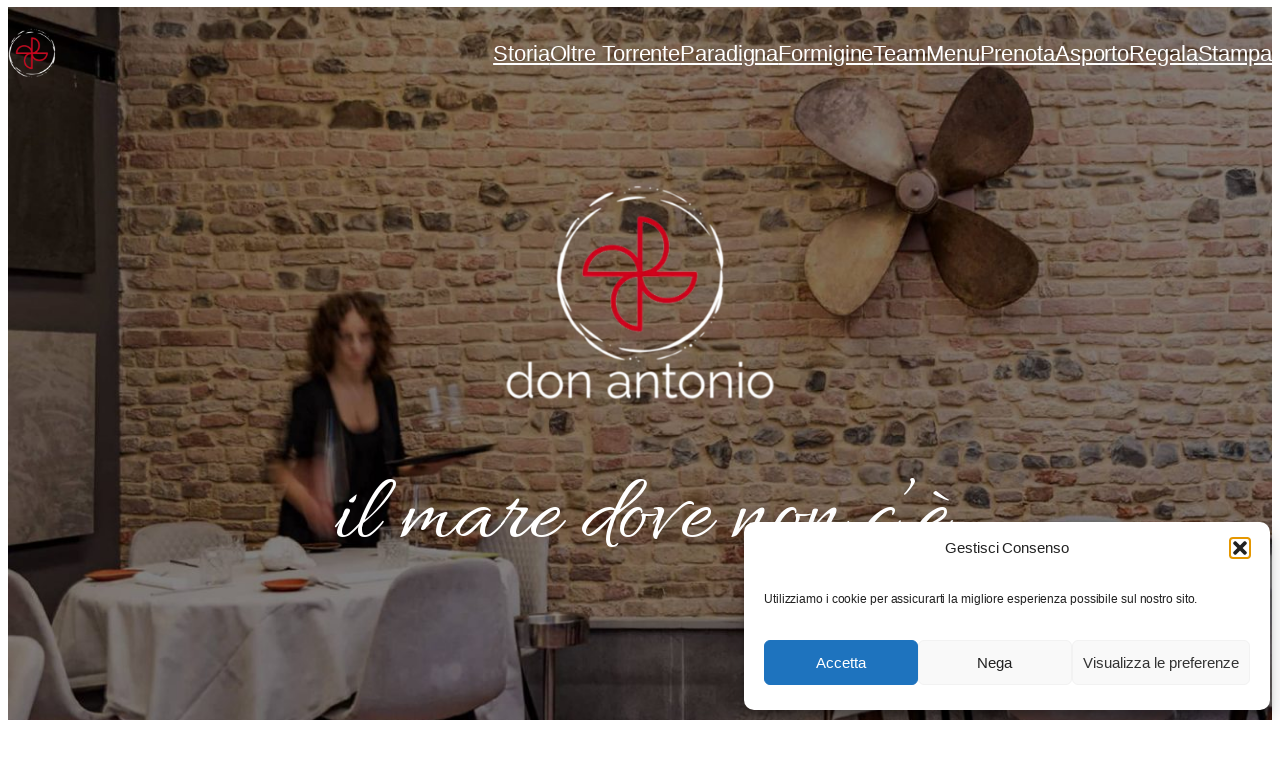

--- FILE ---
content_type: text/html; charset=UTF-8
request_url: https://www.ristorantedonantonio.it/home
body_size: 39160
content:
<!DOCTYPE html>
<html lang="it-IT">
<head>
	<meta charset="UTF-8" />
	<meta name="viewport" content="width=device-width, initial-scale=1" />
<meta name='robots' content='max-image-preview:large' />
<title>Don Antonio &#8211; il mare dove non c&#039;è</title>
<link rel='dns-prefetch' href='//ristorantedonantonio.com' />
<link rel='dns-prefetch' href='//use.fontawesome.com' />
<link rel="alternate" type="application/rss+xml" title="Don Antonio &raquo; Feed" href="https://ristorantedonantonio.com/feed/" />
<link rel="alternate" type="application/rss+xml" title="Don Antonio &raquo; Feed dei commenti" href="https://ristorantedonantonio.com/comments/feed/" />
<link rel="alternate" title="oEmbed (JSON)" type="application/json+oembed" href="https://ristorantedonantonio.com/wp-json/oembed/1.0/embed?url=https%3A%2F%2Fristorantedonantonio.com%2F" />
<link rel="alternate" title="oEmbed (XML)" type="text/xml+oembed" href="https://ristorantedonantonio.com/wp-json/oembed/1.0/embed?url=https%3A%2F%2Fristorantedonantonio.com%2F&#038;format=xml" />
<style id='wp-img-auto-sizes-contain-inline-css'>
img:is([sizes=auto i],[sizes^="auto," i]){contain-intrinsic-size:3000px 1500px}
/*# sourceURL=wp-img-auto-sizes-contain-inline-css */
</style>
<style id='wp-block-site-logo-inline-css'>
.wp-block-site-logo{box-sizing:border-box;line-height:0}.wp-block-site-logo a{display:inline-block;line-height:0}.wp-block-site-logo.is-default-size img{height:auto;width:120px}.wp-block-site-logo img{height:auto;max-width:100%}.wp-block-site-logo a,.wp-block-site-logo img{border-radius:inherit}.wp-block-site-logo.aligncenter{margin-left:auto;margin-right:auto;text-align:center}:root :where(.wp-block-site-logo.is-style-rounded){border-radius:9999px}
/*# sourceURL=https://ristorantedonantonio.com/wp-content/plugins/gutenberg/build/styles/block-library/site-logo/style.min.css */
</style>
<style id='wp-block-navigation-link-inline-css'>
.wp-block-navigation .wp-block-navigation-item__label{overflow-wrap:break-word}.wp-block-navigation .wp-block-navigation-item__description{display:none}.link-ui-tools{outline:1px solid #f0f0f0;padding:8px}.link-ui-block-inserter{padding-top:8px}.link-ui-block-inserter__back{margin-left:8px;text-transform:uppercase}
/*# sourceURL=https://ristorantedonantonio.com/wp-content/plugins/gutenberg/build/styles/block-library/navigation-link/style.min.css */
</style>
<link rel='stylesheet' id='wp-block-navigation-css' href='https://ristorantedonantonio.com/wp-content/plugins/gutenberg/build/styles/block-library/navigation/style.min.css?ver=22.4.3' media='all' />
<style id='wp-block-group-inline-css'>
.wp-block-group{box-sizing:border-box}:where(.wp-block-group.wp-block-group-is-layout-constrained){position:relative}
/*# sourceURL=https://ristorantedonantonio.com/wp-content/plugins/gutenberg/build/styles/block-library/group/style.min.css */
</style>
<style id='wp-block-image-inline-css'>
.wp-block-image>a,.wp-block-image>figure>a{display:inline-block}.wp-block-image img{box-sizing:border-box;height:auto;max-width:100%;vertical-align:bottom}@media not (prefers-reduced-motion){.wp-block-image img.hide{visibility:hidden}.wp-block-image img.show{animation:show-content-image .4s}}.wp-block-image[style*=border-radius] img,.wp-block-image[style*=border-radius]>a{border-radius:inherit}.wp-block-image.has-custom-border img{box-sizing:border-box}.wp-block-image.aligncenter{text-align:center}.wp-block-image.alignfull>a,.wp-block-image.alignwide>a{width:100%}.wp-block-image.alignfull img,.wp-block-image.alignwide img{height:auto;width:100%}.wp-block-image .aligncenter,.wp-block-image .alignleft,.wp-block-image .alignright,.wp-block-image.aligncenter,.wp-block-image.alignleft,.wp-block-image.alignright{display:table}.wp-block-image .aligncenter>figcaption,.wp-block-image .alignleft>figcaption,.wp-block-image .alignright>figcaption,.wp-block-image.aligncenter>figcaption,.wp-block-image.alignleft>figcaption,.wp-block-image.alignright>figcaption{caption-side:bottom;display:table-caption}.wp-block-image .alignleft{float:left;margin:.5em 1em .5em 0}.wp-block-image .alignright{float:right;margin:.5em 0 .5em 1em}.wp-block-image .aligncenter{margin-left:auto;margin-right:auto}.wp-block-image :where(figcaption){margin-bottom:1em;margin-top:.5em}.wp-block-image.is-style-circle-mask img{border-radius:9999px}@supports ((-webkit-mask-image:none) or (mask-image:none)) or (-webkit-mask-image:none){.wp-block-image.is-style-circle-mask img{border-radius:0;-webkit-mask-image:url('data:image/svg+xml;utf8,<svg viewBox="0 0 100 100" xmlns="http://www.w3.org/2000/svg"><circle cx="50" cy="50" r="50"/></svg>');mask-image:url('data:image/svg+xml;utf8,<svg viewBox="0 0 100 100" xmlns="http://www.w3.org/2000/svg"><circle cx="50" cy="50" r="50"/></svg>');mask-mode:alpha;-webkit-mask-position:center;mask-position:center;-webkit-mask-repeat:no-repeat;mask-repeat:no-repeat;-webkit-mask-size:contain;mask-size:contain}}:root :where(.wp-block-image.is-style-rounded img,.wp-block-image .is-style-rounded img){border-radius:9999px}.wp-block-image figure{margin:0}.wp-lightbox-container{display:flex;flex-direction:column;position:relative}.wp-lightbox-container img{cursor:zoom-in}.wp-lightbox-container img:hover+button{opacity:1}.wp-lightbox-container button{align-items:center;backdrop-filter:blur(16px) saturate(180%);background-color:#5a5a5a40;border:none;border-radius:4px;cursor:zoom-in;display:flex;height:20px;justify-content:center;opacity:0;padding:0;position:absolute;right:16px;text-align:center;top:16px;width:20px;z-index:100}@media not (prefers-reduced-motion){.wp-lightbox-container button{transition:opacity .2s ease}}.wp-lightbox-container button:focus-visible{outline:3px auto #5a5a5a40;outline:3px auto -webkit-focus-ring-color;outline-offset:3px}.wp-lightbox-container button:hover{cursor:pointer;opacity:1}.wp-lightbox-container button:focus{opacity:1}.wp-lightbox-container button:focus,.wp-lightbox-container button:hover,.wp-lightbox-container button:not(:hover):not(:active):not(.has-background){background-color:#5a5a5a40;border:none}.wp-lightbox-overlay{box-sizing:border-box;cursor:zoom-out;height:100vh;left:0;overflow:hidden;position:fixed;top:0;visibility:hidden;width:100%;z-index:100000}.wp-lightbox-overlay .close-button{align-items:center;cursor:pointer;display:flex;justify-content:center;min-height:40px;min-width:40px;padding:0;position:absolute;right:calc(env(safe-area-inset-right) + 16px);top:calc(env(safe-area-inset-top) + 16px);z-index:5000000}.wp-lightbox-overlay .close-button:focus,.wp-lightbox-overlay .close-button:hover,.wp-lightbox-overlay .close-button:not(:hover):not(:active):not(.has-background){background:none;border:none}.wp-lightbox-overlay .lightbox-image-container{height:var(--wp--lightbox-container-height);left:50%;overflow:hidden;position:absolute;top:50%;transform:translate(-50%,-50%);transform-origin:top left;width:var(--wp--lightbox-container-width);z-index:9999999999}.wp-lightbox-overlay .wp-block-image{align-items:center;box-sizing:border-box;display:flex;height:100%;justify-content:center;margin:0;position:relative;transform-origin:0 0;width:100%;z-index:3000000}.wp-lightbox-overlay .wp-block-image img{height:var(--wp--lightbox-image-height);min-height:var(--wp--lightbox-image-height);min-width:var(--wp--lightbox-image-width);width:var(--wp--lightbox-image-width)}.wp-lightbox-overlay .wp-block-image figcaption{display:none}.wp-lightbox-overlay button{background:none;border:none}.wp-lightbox-overlay .scrim{background-color:#fff;height:100%;opacity:.9;position:absolute;width:100%;z-index:2000000}.wp-lightbox-overlay.active{visibility:visible}@media not (prefers-reduced-motion){.wp-lightbox-overlay.active{animation:turn-on-visibility .25s both}.wp-lightbox-overlay.active img{animation:turn-on-visibility .35s both}.wp-lightbox-overlay.show-closing-animation:not(.active){animation:turn-off-visibility .35s both}.wp-lightbox-overlay.show-closing-animation:not(.active) img{animation:turn-off-visibility .25s both}.wp-lightbox-overlay.zoom.active{animation:none;opacity:1;visibility:visible}.wp-lightbox-overlay.zoom.active .lightbox-image-container{animation:lightbox-zoom-in .4s}.wp-lightbox-overlay.zoom.active .lightbox-image-container img{animation:none}.wp-lightbox-overlay.zoom.active .scrim{animation:turn-on-visibility .4s forwards}.wp-lightbox-overlay.zoom.show-closing-animation:not(.active){animation:none}.wp-lightbox-overlay.zoom.show-closing-animation:not(.active) .lightbox-image-container{animation:lightbox-zoom-out .4s}.wp-lightbox-overlay.zoom.show-closing-animation:not(.active) .lightbox-image-container img{animation:none}.wp-lightbox-overlay.zoom.show-closing-animation:not(.active) .scrim{animation:turn-off-visibility .4s forwards}}@keyframes show-content-image{0%{visibility:hidden}99%{visibility:hidden}to{visibility:visible}}@keyframes turn-on-visibility{0%{opacity:0}to{opacity:1}}@keyframes turn-off-visibility{0%{opacity:1;visibility:visible}99%{opacity:0;visibility:visible}to{opacity:0;visibility:hidden}}@keyframes lightbox-zoom-in{0%{transform:translate(calc((-100vw + var(--wp--lightbox-scrollbar-width))/2 + var(--wp--lightbox-initial-left-position)),calc(-50vh + var(--wp--lightbox-initial-top-position))) scale(var(--wp--lightbox-scale))}to{transform:translate(-50%,-50%) scale(1)}}@keyframes lightbox-zoom-out{0%{transform:translate(-50%,-50%) scale(1);visibility:visible}99%{visibility:visible}to{transform:translate(calc((-100vw + var(--wp--lightbox-scrollbar-width))/2 + var(--wp--lightbox-initial-left-position)),calc(-50vh + var(--wp--lightbox-initial-top-position))) scale(var(--wp--lightbox-scale));visibility:hidden}}
/*# sourceURL=https://ristorantedonantonio.com/wp-content/plugins/gutenberg/build/styles/block-library/image/style.min.css */
</style>
<style id='wp-block-spacer-inline-css'>
.wp-block-spacer{clear:both}
/*# sourceURL=https://ristorantedonantonio.com/wp-content/plugins/gutenberg/build/styles/block-library/spacer/style.min.css */
</style>
<style id='kadence-blocks-advancedheading-inline-css'>
	.wp-block-kadence-advancedheading mark{background:transparent;border-style:solid;border-width:0}
	.wp-block-kadence-advancedheading mark.kt-highlight{color:#f76a0c;}
	.kb-adv-heading-icon{display: inline-flex;justify-content: center;align-items: center;}
	.is-layout-constrained > .kb-advanced-heading-link {display: block;}.wp-block-kadence-advancedheading.has-background{padding: 0;}.kb-screen-reader-text{position:absolute;width:1px;height:1px;padding:0;margin:-1px;overflow:hidden;clip:rect(0,0,0,0);}
/*# sourceURL=kadence-blocks-advancedheading-inline-css */
</style>
<link rel='stylesheet' id='wp-block-cover-css' href='https://ristorantedonantonio.com/wp-content/plugins/gutenberg/build/styles/block-library/cover/style.min.css?ver=22.4.3' media='all' />
<style id='wp-block-heading-inline-css'>
h1:where(.wp-block-heading).has-background,h2:where(.wp-block-heading).has-background,h3:where(.wp-block-heading).has-background,h4:where(.wp-block-heading).has-background,h5:where(.wp-block-heading).has-background,h6:where(.wp-block-heading).has-background{padding:1.25em 2.375em}h1.has-text-align-left[style*=writing-mode]:where([style*=vertical-lr]),h1.has-text-align-right[style*=writing-mode]:where([style*=vertical-rl]),h2.has-text-align-left[style*=writing-mode]:where([style*=vertical-lr]),h2.has-text-align-right[style*=writing-mode]:where([style*=vertical-rl]),h3.has-text-align-left[style*=writing-mode]:where([style*=vertical-lr]),h3.has-text-align-right[style*=writing-mode]:where([style*=vertical-rl]),h4.has-text-align-left[style*=writing-mode]:where([style*=vertical-lr]),h4.has-text-align-right[style*=writing-mode]:where([style*=vertical-rl]),h5.has-text-align-left[style*=writing-mode]:where([style*=vertical-lr]),h5.has-text-align-right[style*=writing-mode]:where([style*=vertical-rl]),h6.has-text-align-left[style*=writing-mode]:where([style*=vertical-lr]),h6.has-text-align-right[style*=writing-mode]:where([style*=vertical-rl]){rotate:180deg}
/*# sourceURL=https://ristorantedonantonio.com/wp-content/plugins/gutenberg/build/styles/block-library/heading/style.min.css */
</style>
<style id='wp-block-paragraph-inline-css'>
.is-small-text{font-size:.875em}.is-regular-text{font-size:1em}.is-large-text{font-size:2.25em}.is-larger-text{font-size:3em}.has-drop-cap:not(:focus):first-letter{float:left;font-size:8.4em;font-style:normal;font-weight:100;line-height:.68;margin:.05em .1em 0 0;text-transform:uppercase}body.rtl .has-drop-cap:not(:focus):first-letter{float:none;margin-left:.1em}p.has-drop-cap.has-background{overflow:hidden}:root :where(p.has-background){padding:1.25em 2.375em}:where(p.has-text-color:not(.has-link-color)) a{color:inherit}p.has-text-align-left[style*="writing-mode:vertical-lr"],p.has-text-align-right[style*="writing-mode:vertical-rl"]{rotate:180deg}
/*# sourceURL=https://ristorantedonantonio.com/wp-content/plugins/gutenberg/build/styles/block-library/paragraph/style.min.css */
</style>
<style id='wp-block-columns-inline-css'>
.wp-block-columns{box-sizing:border-box;display:flex;flex-wrap:wrap!important}@media (min-width:782px){.wp-block-columns{flex-wrap:nowrap!important}}.wp-block-columns{align-items:normal!important}.wp-block-columns.are-vertically-aligned-top{align-items:flex-start}.wp-block-columns.are-vertically-aligned-center{align-items:center}.wp-block-columns.are-vertically-aligned-bottom{align-items:flex-end}@media (max-width:781px){.wp-block-columns:not(.is-not-stacked-on-mobile)>.wp-block-column{flex-basis:100%!important}}@media (min-width:782px){.wp-block-columns:not(.is-not-stacked-on-mobile)>.wp-block-column{flex-basis:0;flex-grow:1}.wp-block-columns:not(.is-not-stacked-on-mobile)>.wp-block-column[style*=flex-basis]{flex-grow:0}}.wp-block-columns.is-not-stacked-on-mobile{flex-wrap:nowrap!important}.wp-block-columns.is-not-stacked-on-mobile>.wp-block-column{flex-basis:0;flex-grow:1}.wp-block-columns.is-not-stacked-on-mobile>.wp-block-column[style*=flex-basis]{flex-grow:0}:where(.wp-block-columns){margin-bottom:1.75em}:where(.wp-block-columns.has-background){padding:1.25em 2.375em}.wp-block-column{flex-grow:1;min-width:0;overflow-wrap:break-word;word-break:break-word}.wp-block-column.is-vertically-aligned-top{align-self:flex-start}.wp-block-column.is-vertically-aligned-center{align-self:center}.wp-block-column.is-vertically-aligned-bottom{align-self:flex-end}.wp-block-column.is-vertically-aligned-stretch{align-self:stretch}.wp-block-column.is-vertically-aligned-bottom,.wp-block-column.is-vertically-aligned-center,.wp-block-column.is-vertically-aligned-top{width:100%}
/*# sourceURL=https://ristorantedonantonio.com/wp-content/plugins/gutenberg/build/styles/block-library/columns/style.min.css */
</style>
<link rel='stylesheet' id='kadence-blocks-advancedgallery-css' href='https://ristorantedonantonio.com/wp-content/plugins/kadence-blocks/dist/style-blocks-advancedgallery.css?ver=3.6.1' media='all' />
<link rel='stylesheet' id='kadence-kb-splide-css' href='https://ristorantedonantonio.com/wp-content/plugins/kadence-blocks/includes/assets/css/kadence-splide.min.css?ver=3.6.1' media='all' />
<link rel='stylesheet' id='kadence-blocks-splide-css' href='https://ristorantedonantonio.com/wp-content/plugins/kadence-blocks/includes/assets/css/kb-blocks-splide.min.css?ver=3.6.1' media='all' />
<link rel='stylesheet' id='kadence-glightbox-css' href='https://ristorantedonantonio.com/wp-content/plugins/kadence-blocks/includes/assets/css/kb-glightbox.min.css?ver=3.6.1' media='all' />
<style id='wp-block-separator-inline-css'>
@charset "UTF-8";.wp-block-separator{border:none;border-top:2px solid}:root :where(.wp-block-separator.is-style-dots){height:auto;line-height:1;text-align:center}:root :where(.wp-block-separator.is-style-dots):before{color:currentColor;content:"···";font-family:serif;font-size:1.5em;letter-spacing:2em;padding-left:2em}.wp-block-separator.is-style-dots{background:none!important;border:none!important}
/*# sourceURL=https://ristorantedonantonio.com/wp-content/plugins/gutenberg/build/styles/block-library/separator/style.min.css */
</style>
<style id='wp-block-media-text-inline-css'>
.wp-block-media-text{box-sizing:border-box;direction:ltr;display:grid;grid-template-columns:50% 1fr;grid-template-rows:auto}.wp-block-media-text.has-media-on-the-right{grid-template-columns:1fr 50%}.wp-block-media-text.is-vertically-aligned-top>.wp-block-media-text__content,.wp-block-media-text.is-vertically-aligned-top>.wp-block-media-text__media{align-self:start}.wp-block-media-text.is-vertically-aligned-center>.wp-block-media-text__content,.wp-block-media-text.is-vertically-aligned-center>.wp-block-media-text__media,.wp-block-media-text>.wp-block-media-text__content,.wp-block-media-text>.wp-block-media-text__media{align-self:center}.wp-block-media-text.is-vertically-aligned-bottom>.wp-block-media-text__content,.wp-block-media-text.is-vertically-aligned-bottom>.wp-block-media-text__media{align-self:end}.wp-block-media-text>.wp-block-media-text__media{grid-column:1;grid-row:1;margin:0}.wp-block-media-text>.wp-block-media-text__content{direction:ltr;grid-column:2;grid-row:1;padding:0 8%;word-break:break-word}.wp-block-media-text.has-media-on-the-right>.wp-block-media-text__media{grid-column:2;grid-row:1}.wp-block-media-text.has-media-on-the-right>.wp-block-media-text__content{grid-column:1;grid-row:1}.wp-block-media-text__media a{display:block}.wp-block-media-text__media img,.wp-block-media-text__media video{height:auto;max-width:unset;vertical-align:middle;width:100%}.wp-block-media-text.is-image-fill>.wp-block-media-text__media{background-size:cover;height:100%;min-height:250px}.wp-block-media-text.is-image-fill>.wp-block-media-text__media>a{display:block;height:100%}.wp-block-media-text.is-image-fill>.wp-block-media-text__media img{clip:rect(0,0,0,0);border:0;height:1px;margin:-1px;overflow:hidden;padding:0;position:absolute;width:1px}.wp-block-media-text.is-image-fill-element>.wp-block-media-text__media{height:100%;min-height:250px}.wp-block-media-text.is-image-fill-element>.wp-block-media-text__media>a{display:block;height:100%}.wp-block-media-text.is-image-fill-element>.wp-block-media-text__media img{height:100%;object-fit:cover;width:100%}@media (max-width:600px){.wp-block-media-text.is-stacked-on-mobile{grid-template-columns:100%!important}.wp-block-media-text.is-stacked-on-mobile>.wp-block-media-text__media{grid-column:1;grid-row:1}.wp-block-media-text.is-stacked-on-mobile>.wp-block-media-text__content{grid-column:1;grid-row:2}}
/*# sourceURL=https://ristorantedonantonio.com/wp-content/plugins/gutenberg/build/styles/block-library/media-text/style.min.css */
</style>
<style id='wp-block-post-content-inline-css'>
.wp-block-post-content{display:flow-root}
/*# sourceURL=https://ristorantedonantonio.com/wp-content/plugins/gutenberg/build/styles/block-library/post-content/style.min.css */
</style>
<style id='wp-block-site-title-inline-css'>
.wp-block-site-title{box-sizing:border-box}.wp-block-site-title :where(a){color:inherit;font-family:inherit;font-size:inherit;font-style:inherit;font-weight:inherit;letter-spacing:inherit;line-height:inherit;text-decoration:inherit}
/*# sourceURL=https://ristorantedonantonio.com/wp-content/plugins/gutenberg/build/styles/block-library/site-title/style.min.css */
</style>
<style id='wp-block-site-tagline-inline-css'>
.wp-block-site-tagline{box-sizing:border-box}
/*# sourceURL=https://ristorantedonantonio.com/wp-content/plugins/gutenberg/build/styles/block-library/site-tagline/style.min.css */
</style>
<style id='wp-block-social-links-inline-css'>
.wp-block-social-links{background:none;box-sizing:border-box;margin-left:0;padding-left:0;padding-right:0;text-indent:0}.wp-block-social-links .wp-social-link a,.wp-block-social-links .wp-social-link a:hover{border-bottom:0;box-shadow:none;text-decoration:none}.wp-block-social-links .wp-social-link svg{height:1em;width:1em}.wp-block-social-links .wp-social-link span:not(.screen-reader-text){font-size:.65em;margin-left:.5em;margin-right:.5em}.wp-block-social-links.has-small-icon-size{font-size:16px}.wp-block-social-links,.wp-block-social-links.has-normal-icon-size{font-size:24px}.wp-block-social-links.has-large-icon-size{font-size:36px}.wp-block-social-links.has-huge-icon-size{font-size:48px}.wp-block-social-links.aligncenter{display:flex;justify-content:center}.wp-block-social-links.alignright{justify-content:flex-end}.wp-block-social-link{border-radius:9999px;display:block}@media not (prefers-reduced-motion){.wp-block-social-link{transition:transform .1s ease}}.wp-block-social-link{height:auto}.wp-block-social-link a{align-items:center;display:flex;line-height:0}.wp-block-social-link:hover{transform:scale(1.1)}.wp-block-social-links .wp-block-social-link.wp-social-link{display:inline-block;margin:0;padding:0}.wp-block-social-links .wp-block-social-link.wp-social-link .wp-block-social-link-anchor,.wp-block-social-links .wp-block-social-link.wp-social-link .wp-block-social-link-anchor svg,.wp-block-social-links .wp-block-social-link.wp-social-link .wp-block-social-link-anchor:active,.wp-block-social-links .wp-block-social-link.wp-social-link .wp-block-social-link-anchor:hover,.wp-block-social-links .wp-block-social-link.wp-social-link .wp-block-social-link-anchor:visited{fill:currentColor;color:currentColor}:where(.wp-block-social-links:not(.is-style-logos-only)) .wp-social-link{background-color:#f0f0f0;color:#444}:where(.wp-block-social-links:not(.is-style-logos-only)) .wp-social-link-amazon{background-color:#f90;color:#fff}:where(.wp-block-social-links:not(.is-style-logos-only)) .wp-social-link-bandcamp{background-color:#1ea0c3;color:#fff}:where(.wp-block-social-links:not(.is-style-logos-only)) .wp-social-link-behance{background-color:#0757fe;color:#fff}:where(.wp-block-social-links:not(.is-style-logos-only)) .wp-social-link-bluesky{background-color:#0a7aff;color:#fff}:where(.wp-block-social-links:not(.is-style-logos-only)) .wp-social-link-codepen{background-color:#1e1f26;color:#fff}:where(.wp-block-social-links:not(.is-style-logos-only)) .wp-social-link-deviantart{background-color:#02e49b;color:#fff}:where(.wp-block-social-links:not(.is-style-logos-only)) .wp-social-link-discord{background-color:#5865f2;color:#fff}:where(.wp-block-social-links:not(.is-style-logos-only)) .wp-social-link-dribbble{background-color:#e94c89;color:#fff}:where(.wp-block-social-links:not(.is-style-logos-only)) .wp-social-link-dropbox{background-color:#4280ff;color:#fff}:where(.wp-block-social-links:not(.is-style-logos-only)) .wp-social-link-etsy{background-color:#f45800;color:#fff}:where(.wp-block-social-links:not(.is-style-logos-only)) .wp-social-link-facebook{background-color:#0866ff;color:#fff}:where(.wp-block-social-links:not(.is-style-logos-only)) .wp-social-link-fivehundredpx{background-color:#000;color:#fff}:where(.wp-block-social-links:not(.is-style-logos-only)) .wp-social-link-flickr{background-color:#0461dd;color:#fff}:where(.wp-block-social-links:not(.is-style-logos-only)) .wp-social-link-foursquare{background-color:#e65678;color:#fff}:where(.wp-block-social-links:not(.is-style-logos-only)) .wp-social-link-github{background-color:#24292d;color:#fff}:where(.wp-block-social-links:not(.is-style-logos-only)) .wp-social-link-goodreads{background-color:#eceadd;color:#382110}:where(.wp-block-social-links:not(.is-style-logos-only)) .wp-social-link-google{background-color:#ea4434;color:#fff}:where(.wp-block-social-links:not(.is-style-logos-only)) .wp-social-link-gravatar{background-color:#1d4fc4;color:#fff}:where(.wp-block-social-links:not(.is-style-logos-only)) .wp-social-link-instagram{background-color:#f00075;color:#fff}:where(.wp-block-social-links:not(.is-style-logos-only)) .wp-social-link-lastfm{background-color:#e21b24;color:#fff}:where(.wp-block-social-links:not(.is-style-logos-only)) .wp-social-link-linkedin{background-color:#0d66c2;color:#fff}:where(.wp-block-social-links:not(.is-style-logos-only)) .wp-social-link-mastodon{background-color:#3288d4;color:#fff}:where(.wp-block-social-links:not(.is-style-logos-only)) .wp-social-link-medium{background-color:#000;color:#fff}:where(.wp-block-social-links:not(.is-style-logos-only)) .wp-social-link-meetup{background-color:#f6405f;color:#fff}:where(.wp-block-social-links:not(.is-style-logos-only)) .wp-social-link-patreon{background-color:#000;color:#fff}:where(.wp-block-social-links:not(.is-style-logos-only)) .wp-social-link-pinterest{background-color:#e60122;color:#fff}:where(.wp-block-social-links:not(.is-style-logos-only)) .wp-social-link-pocket{background-color:#ef4155;color:#fff}:where(.wp-block-social-links:not(.is-style-logos-only)) .wp-social-link-reddit{background-color:#ff4500;color:#fff}:where(.wp-block-social-links:not(.is-style-logos-only)) .wp-social-link-skype{background-color:#0478d7;color:#fff}:where(.wp-block-social-links:not(.is-style-logos-only)) .wp-social-link-snapchat{stroke:#000;background-color:#fefc00;color:#fff}:where(.wp-block-social-links:not(.is-style-logos-only)) .wp-social-link-soundcloud{background-color:#ff5600;color:#fff}:where(.wp-block-social-links:not(.is-style-logos-only)) .wp-social-link-spotify{background-color:#1bd760;color:#fff}:where(.wp-block-social-links:not(.is-style-logos-only)) .wp-social-link-telegram{background-color:#2aabee;color:#fff}:where(.wp-block-social-links:not(.is-style-logos-only)) .wp-social-link-threads{background-color:#000;color:#fff}:where(.wp-block-social-links:not(.is-style-logos-only)) .wp-social-link-tiktok{background-color:#000;color:#fff}:where(.wp-block-social-links:not(.is-style-logos-only)) .wp-social-link-tumblr{background-color:#011835;color:#fff}:where(.wp-block-social-links:not(.is-style-logos-only)) .wp-social-link-twitch{background-color:#6440a4;color:#fff}:where(.wp-block-social-links:not(.is-style-logos-only)) .wp-social-link-twitter{background-color:#1da1f2;color:#fff}:where(.wp-block-social-links:not(.is-style-logos-only)) .wp-social-link-vimeo{background-color:#1eb7ea;color:#fff}:where(.wp-block-social-links:not(.is-style-logos-only)) .wp-social-link-vk{background-color:#4680c2;color:#fff}:where(.wp-block-social-links:not(.is-style-logos-only)) .wp-social-link-wordpress{background-color:#3499cd;color:#fff}:where(.wp-block-social-links:not(.is-style-logos-only)) .wp-social-link-whatsapp{background-color:#25d366;color:#fff}:where(.wp-block-social-links:not(.is-style-logos-only)) .wp-social-link-x{background-color:#000;color:#fff}:where(.wp-block-social-links:not(.is-style-logos-only)) .wp-social-link-yelp{background-color:#d32422;color:#fff}:where(.wp-block-social-links:not(.is-style-logos-only)) .wp-social-link-youtube{background-color:red;color:#fff}:where(.wp-block-social-links.is-style-logos-only) .wp-social-link{background:none}:where(.wp-block-social-links.is-style-logos-only) .wp-social-link svg{height:1.25em;width:1.25em}:where(.wp-block-social-links.is-style-logos-only) .wp-social-link-amazon{color:#f90}:where(.wp-block-social-links.is-style-logos-only) .wp-social-link-bandcamp{color:#1ea0c3}:where(.wp-block-social-links.is-style-logos-only) .wp-social-link-behance{color:#0757fe}:where(.wp-block-social-links.is-style-logos-only) .wp-social-link-bluesky{color:#0a7aff}:where(.wp-block-social-links.is-style-logos-only) .wp-social-link-codepen{color:#1e1f26}:where(.wp-block-social-links.is-style-logos-only) .wp-social-link-deviantart{color:#02e49b}:where(.wp-block-social-links.is-style-logos-only) .wp-social-link-discord{color:#5865f2}:where(.wp-block-social-links.is-style-logos-only) .wp-social-link-dribbble{color:#e94c89}:where(.wp-block-social-links.is-style-logos-only) .wp-social-link-dropbox{color:#4280ff}:where(.wp-block-social-links.is-style-logos-only) .wp-social-link-etsy{color:#f45800}:where(.wp-block-social-links.is-style-logos-only) .wp-social-link-facebook{color:#0866ff}:where(.wp-block-social-links.is-style-logos-only) .wp-social-link-fivehundredpx{color:#000}:where(.wp-block-social-links.is-style-logos-only) .wp-social-link-flickr{color:#0461dd}:where(.wp-block-social-links.is-style-logos-only) .wp-social-link-foursquare{color:#e65678}:where(.wp-block-social-links.is-style-logos-only) .wp-social-link-github{color:#24292d}:where(.wp-block-social-links.is-style-logos-only) .wp-social-link-goodreads{color:#382110}:where(.wp-block-social-links.is-style-logos-only) .wp-social-link-google{color:#ea4434}:where(.wp-block-social-links.is-style-logos-only) .wp-social-link-gravatar{color:#1d4fc4}:where(.wp-block-social-links.is-style-logos-only) .wp-social-link-instagram{color:#f00075}:where(.wp-block-social-links.is-style-logos-only) .wp-social-link-lastfm{color:#e21b24}:where(.wp-block-social-links.is-style-logos-only) .wp-social-link-linkedin{color:#0d66c2}:where(.wp-block-social-links.is-style-logos-only) .wp-social-link-mastodon{color:#3288d4}:where(.wp-block-social-links.is-style-logos-only) .wp-social-link-medium{color:#000}:where(.wp-block-social-links.is-style-logos-only) .wp-social-link-meetup{color:#f6405f}:where(.wp-block-social-links.is-style-logos-only) .wp-social-link-patreon{color:#000}:where(.wp-block-social-links.is-style-logos-only) .wp-social-link-pinterest{color:#e60122}:where(.wp-block-social-links.is-style-logos-only) .wp-social-link-pocket{color:#ef4155}:where(.wp-block-social-links.is-style-logos-only) .wp-social-link-reddit{color:#ff4500}:where(.wp-block-social-links.is-style-logos-only) .wp-social-link-skype{color:#0478d7}:where(.wp-block-social-links.is-style-logos-only) .wp-social-link-snapchat{stroke:#000;color:#fff}:where(.wp-block-social-links.is-style-logos-only) .wp-social-link-soundcloud{color:#ff5600}:where(.wp-block-social-links.is-style-logos-only) .wp-social-link-spotify{color:#1bd760}:where(.wp-block-social-links.is-style-logos-only) .wp-social-link-telegram{color:#2aabee}:where(.wp-block-social-links.is-style-logos-only) .wp-social-link-threads{color:#000}:where(.wp-block-social-links.is-style-logos-only) .wp-social-link-tiktok{color:#000}:where(.wp-block-social-links.is-style-logos-only) .wp-social-link-tumblr{color:#011835}:where(.wp-block-social-links.is-style-logos-only) .wp-social-link-twitch{color:#6440a4}:where(.wp-block-social-links.is-style-logos-only) .wp-social-link-twitter{color:#1da1f2}:where(.wp-block-social-links.is-style-logos-only) .wp-social-link-vimeo{color:#1eb7ea}:where(.wp-block-social-links.is-style-logos-only) .wp-social-link-vk{color:#4680c2}:where(.wp-block-social-links.is-style-logos-only) .wp-social-link-whatsapp{color:#25d366}:where(.wp-block-social-links.is-style-logos-only) .wp-social-link-wordpress{color:#3499cd}:where(.wp-block-social-links.is-style-logos-only) .wp-social-link-x{color:#000}:where(.wp-block-social-links.is-style-logos-only) .wp-social-link-yelp{color:#d32422}:where(.wp-block-social-links.is-style-logos-only) .wp-social-link-youtube{color:red}.wp-block-social-links.is-style-pill-shape .wp-social-link{width:auto}:root :where(.wp-block-social-links .wp-social-link a){padding:.25em}:root :where(.wp-block-social-links.is-style-logos-only .wp-social-link a){padding:0}:root :where(.wp-block-social-links.is-style-pill-shape .wp-social-link a){padding-left:.6666666667em;padding-right:.6666666667em}.wp-block-social-links:not(.has-icon-color):not(.has-icon-background-color) .wp-social-link-snapchat .wp-block-social-link-label{color:#000}
/*# sourceURL=https://ristorantedonantonio.com/wp-content/plugins/gutenberg/build/styles/block-library/social-links/style.min.css */
</style>
<style id='wp-block-library-inline-css'>
:root{--wp-block-synced-color:#7a00df;--wp-block-synced-color--rgb:122,0,223;--wp-bound-block-color:var(--wp-block-synced-color);--wp-editor-canvas-background:#ddd;--wp-admin-theme-color:#007cba;--wp-admin-theme-color--rgb:0,124,186;--wp-admin-theme-color-darker-10:#006ba1;--wp-admin-theme-color-darker-10--rgb:0,107,160.5;--wp-admin-theme-color-darker-20:#005a87;--wp-admin-theme-color-darker-20--rgb:0,90,135;--wp-admin-border-width-focus:2px}@media (min-resolution:192dpi){:root{--wp-admin-border-width-focus:1.5px}}.wp-element-button{cursor:pointer}:root .has-very-light-gray-background-color{background-color:#eee}:root .has-very-dark-gray-background-color{background-color:#313131}:root .has-very-light-gray-color{color:#eee}:root .has-very-dark-gray-color{color:#313131}:root .has-vivid-green-cyan-to-vivid-cyan-blue-gradient-background{background:linear-gradient(135deg,#00d084,#0693e3)}:root .has-purple-crush-gradient-background{background:linear-gradient(135deg,#34e2e4,#4721fb 50%,#ab1dfe)}:root .has-hazy-dawn-gradient-background{background:linear-gradient(135deg,#faaca8,#dad0ec)}:root .has-subdued-olive-gradient-background{background:linear-gradient(135deg,#fafae1,#67a671)}:root .has-atomic-cream-gradient-background{background:linear-gradient(135deg,#fdd79a,#004a59)}:root .has-nightshade-gradient-background{background:linear-gradient(135deg,#330968,#31cdcf)}:root .has-midnight-gradient-background{background:linear-gradient(135deg,#020381,#2874fc)}:root{--wp--preset--font-size--normal:16px;--wp--preset--font-size--huge:42px}.has-regular-font-size{font-size:1em}.has-larger-font-size{font-size:2.625em}.has-normal-font-size{font-size:var(--wp--preset--font-size--normal)}.has-huge-font-size{font-size:var(--wp--preset--font-size--huge)}:root .has-text-align-center{text-align:center}:root .has-text-align-left{text-align:left}:root .has-text-align-right{text-align:right}.has-fit-text{white-space:nowrap!important}#end-resizable-editor-section{display:none}.aligncenter{clear:both}.items-justified-left{justify-content:flex-start}.items-justified-center{justify-content:center}.items-justified-right{justify-content:flex-end}.items-justified-space-between{justify-content:space-between}.screen-reader-text{word-wrap:normal!important;border:0;clip-path:inset(50%);height:1px;margin:-1px;overflow:hidden;padding:0;position:absolute;width:1px}.screen-reader-text:focus{background-color:#ddd;clip-path:none;color:#444;display:block;font-size:1em;height:auto;left:5px;line-height:normal;padding:15px 23px 14px;text-decoration:none;top:5px;width:auto;z-index:100000}html :where(.has-border-color){border-style:solid}html :where([style*=border-top-color]){border-top-style:solid}html :where([style*=border-right-color]){border-right-style:solid}html :where([style*=border-bottom-color]){border-bottom-style:solid}html :where([style*=border-left-color]){border-left-style:solid}html :where([style*=border-width]){border-style:solid}html :where([style*=border-top-width]){border-top-style:solid}html :where([style*=border-right-width]){border-right-style:solid}html :where([style*=border-bottom-width]){border-bottom-style:solid}html :where([style*=border-left-width]){border-left-style:solid}html :where(img[class*=wp-image-]){height:auto;max-width:100%}:where(figure){margin:0 0 1em}html :where(.is-position-sticky){--wp-admin--admin-bar--position-offset:var(--wp-admin--admin-bar--height,0px)}@media screen and (max-width:600px){html :where(.is-position-sticky){--wp-admin--admin-bar--position-offset:0px}}
/*# sourceURL=https://ristorantedonantonio.com/wp-content/plugins/gutenberg/build/styles/block-library/common.min.css */
</style>
<style id='global-styles-inline-css'>
:root{--wp--preset--aspect-ratio--square: 1;--wp--preset--aspect-ratio--4-3: 4/3;--wp--preset--aspect-ratio--3-4: 3/4;--wp--preset--aspect-ratio--3-2: 3/2;--wp--preset--aspect-ratio--2-3: 2/3;--wp--preset--aspect-ratio--16-9: 16/9;--wp--preset--aspect-ratio--9-16: 9/16;--wp--preset--color--black: #000000;--wp--preset--color--cyan-bluish-gray: #abb8c3;--wp--preset--color--white: #ffffff;--wp--preset--color--pale-pink: #f78da7;--wp--preset--color--vivid-red: #cf2e2e;--wp--preset--color--luminous-vivid-orange: #ff6900;--wp--preset--color--luminous-vivid-amber: #fcb900;--wp--preset--color--light-green-cyan: #7bdcb5;--wp--preset--color--vivid-green-cyan: #00d084;--wp--preset--color--pale-cyan-blue: #8ed1fc;--wp--preset--color--vivid-cyan-blue: #0693e3;--wp--preset--color--vivid-purple: #9b51e0;--wp--preset--color--base: #FFFFFF;--wp--preset--color--contrast: #111111;--wp--preset--color--accent-1: #FFEE58;--wp--preset--color--accent-2: #F6CFF4;--wp--preset--color--accent-3: #503AA8;--wp--preset--color--accent-4: #686868;--wp--preset--color--accent-5: #FBFAF3;--wp--preset--color--accent-6: color-mix(in srgb, currentColor 20%, transparent);--wp--preset--gradient--vivid-cyan-blue-to-vivid-purple: linear-gradient(135deg,rgb(6,147,227) 0%,rgb(155,81,224) 100%);--wp--preset--gradient--light-green-cyan-to-vivid-green-cyan: linear-gradient(135deg,rgb(122,220,180) 0%,rgb(0,208,130) 100%);--wp--preset--gradient--luminous-vivid-amber-to-luminous-vivid-orange: linear-gradient(135deg,rgb(252,185,0) 0%,rgb(255,105,0) 100%);--wp--preset--gradient--luminous-vivid-orange-to-vivid-red: linear-gradient(135deg,rgb(255,105,0) 0%,rgb(207,46,46) 100%);--wp--preset--gradient--very-light-gray-to-cyan-bluish-gray: linear-gradient(135deg,rgb(238,238,238) 0%,rgb(169,184,195) 100%);--wp--preset--gradient--cool-to-warm-spectrum: linear-gradient(135deg,rgb(74,234,220) 0%,rgb(151,120,209) 20%,rgb(207,42,186) 40%,rgb(238,44,130) 60%,rgb(251,105,98) 80%,rgb(254,248,76) 100%);--wp--preset--gradient--blush-light-purple: linear-gradient(135deg,rgb(255,206,236) 0%,rgb(152,150,240) 100%);--wp--preset--gradient--blush-bordeaux: linear-gradient(135deg,rgb(254,205,165) 0%,rgb(254,45,45) 50%,rgb(107,0,62) 100%);--wp--preset--gradient--luminous-dusk: linear-gradient(135deg,rgb(255,203,112) 0%,rgb(199,81,192) 50%,rgb(65,88,208) 100%);--wp--preset--gradient--pale-ocean: linear-gradient(135deg,rgb(255,245,203) 0%,rgb(182,227,212) 50%,rgb(51,167,181) 100%);--wp--preset--gradient--electric-grass: linear-gradient(135deg,rgb(202,248,128) 0%,rgb(113,206,126) 100%);--wp--preset--gradient--midnight: linear-gradient(135deg,rgb(2,3,129) 0%,rgb(40,116,252) 100%);--wp--preset--font-size--small: 0.875rem;--wp--preset--font-size--medium: clamp(1rem, 1rem + ((1vw - 0.2rem) * 0.196), 1.125rem);--wp--preset--font-size--large: clamp(1.125rem, 1.125rem + ((1vw - 0.2rem) * 0.392), 1.375rem);--wp--preset--font-size--x-large: clamp(1.75rem, 1.75rem + ((1vw - 0.2rem) * 0.392), 2rem);--wp--preset--font-size--xx-large: clamp(2.15rem, 2.15rem + ((1vw - 0.2rem) * 1.333), 3rem);--wp--preset--font-family--manrope: Manrope, sans-serif;--wp--preset--font-family--fira-code: "Fira Code", monospace;--wp--preset--font-family--allura: Allura, cursive;--wp--preset--font-family--archivo-black: "Archivo Black", sans-serif;--wp--preset--font-family--playfair-display: "Playfair Display", serif;--wp--preset--spacing--20: 10px;--wp--preset--spacing--30: 20px;--wp--preset--spacing--40: 30px;--wp--preset--spacing--50: clamp(30px, 5vw, 50px);--wp--preset--spacing--60: clamp(30px, 7vw, 70px);--wp--preset--spacing--70: clamp(50px, 7vw, 90px);--wp--preset--spacing--80: clamp(70px, 10vw, 140px);--wp--preset--shadow--natural: 6px 6px 9px rgba(0, 0, 0, 0.2);--wp--preset--shadow--deep: 12px 12px 50px rgba(0, 0, 0, 0.4);--wp--preset--shadow--sharp: 6px 6px 0px rgba(0, 0, 0, 0.2);--wp--preset--shadow--outlined: 6px 6px 0px -3px rgb(255, 255, 255), 6px 6px rgb(0, 0, 0);--wp--preset--shadow--crisp: 6px 6px 0px rgb(0, 0, 0);}:root { --wp--style--global--content-size: 100vh;--wp--style--global--wide-size: 1340px; }:where(body) { margin: 0; }.wp-site-blocks { padding-top: var(--wp--style--root--padding-top); padding-bottom: var(--wp--style--root--padding-bottom); }.has-global-padding { padding-right: var(--wp--style--root--padding-right); padding-left: var(--wp--style--root--padding-left); }.has-global-padding > .alignfull { margin-right: calc(var(--wp--style--root--padding-right) * -1); margin-left: calc(var(--wp--style--root--padding-left) * -1); }.has-global-padding :where(:not(.alignfull.is-layout-flow) > .has-global-padding:not(.wp-block-block, .alignfull)) { padding-right: 0; padding-left: 0; }.has-global-padding :where(:not(.alignfull.is-layout-flow) > .has-global-padding:not(.wp-block-block, .alignfull)) > .alignfull { margin-left: 0; margin-right: 0; }.wp-site-blocks > .alignleft { float: left; margin-right: 2em; }.wp-site-blocks > .alignright { float: right; margin-left: 2em; }.wp-site-blocks > .aligncenter { justify-content: center; margin-left: auto; margin-right: auto; }:where(.wp-site-blocks) > * { margin-block-start: 0px; margin-block-end: 0; }:where(.wp-site-blocks) > :first-child { margin-block-start: 0; }:where(.wp-site-blocks) > :last-child { margin-block-end: 0; }:root { --wp--style--block-gap: 0px; }:root :where(.is-layout-flow) > :first-child{margin-block-start: 0;}:root :where(.is-layout-flow) > :last-child{margin-block-end: 0;}:root :where(.is-layout-flow) > *{margin-block-start: 0px;margin-block-end: 0;}:root :where(.is-layout-constrained) > :first-child{margin-block-start: 0;}:root :where(.is-layout-constrained) > :last-child{margin-block-end: 0;}:root :where(.is-layout-constrained) > *{margin-block-start: 0px;margin-block-end: 0;}:root :where(.is-layout-flex){gap: 0px;}:root :where(.is-layout-grid){gap: 0px;}.is-layout-flow > .alignleft{float: left;margin-inline-start: 0;margin-inline-end: 2em;}.is-layout-flow > .alignright{float: right;margin-inline-start: 2em;margin-inline-end: 0;}.is-layout-flow > .aligncenter{margin-left: auto !important;margin-right: auto !important;}.is-layout-constrained > .alignleft{float: left;margin-inline-start: 0;margin-inline-end: 2em;}.is-layout-constrained > .alignright{float: right;margin-inline-start: 2em;margin-inline-end: 0;}.is-layout-constrained > .aligncenter{margin-left: auto !important;margin-right: auto !important;}.is-layout-constrained > :where(:not(.alignleft):not(.alignright):not(.alignfull)){max-width: var(--wp--style--global--content-size);margin-left: auto !important;margin-right: auto !important;}.is-layout-constrained > .alignwide{max-width: var(--wp--style--global--wide-size);}body .is-layout-flex{display: flex;}.is-layout-flex{flex-wrap: wrap;align-items: center;}.is-layout-flex > :is(*, div){margin: 0;}body .is-layout-grid{display: grid;}.is-layout-grid > :is(*, div){margin: 0;}body{background-color: var(--wp--preset--color--base);color: var(--wp--preset--color--base);font-family: var(--wp--preset--font-family--manrope);font-size: var(--wp--preset--font-size--large);font-style: normal;font-weight: 300;letter-spacing: -0.1px;line-height: 1.4;--wp--style--root--padding-top: 0;--wp--style--root--padding-right: 0;--wp--style--root--padding-bottom: 0;--wp--style--root--padding-left: 0;}a:where(:not(.wp-element-button)){color: currentColor;}:root :where(a:where(:not(.wp-element-button)):hover){text-decoration: none;}h1, h2, h3, h4, h5, h6{font-weight: 400;letter-spacing: -0.1px;line-height: 1.125;}h1{font-size: var(--wp--preset--font-size--xx-large);}h2{font-size: var(--wp--preset--font-size--x-large);}h3{font-size: var(--wp--preset--font-size--large);}h4{font-size: var(--wp--preset--font-size--medium);}h5{font-size: var(--wp--preset--font-size--small);letter-spacing: 0.5px;}h6{font-size: var(--wp--preset--font-size--small);font-weight: 700;letter-spacing: 1.4px;text-transform: uppercase;}:root :where(.wp-element-button, .wp-block-button__link){background-color: var(--wp--preset--color--contrast);border-width: 0;color: var(--wp--preset--color--base);font-family: inherit;font-size: var(--wp--preset--font-size--medium);font-style: inherit;font-weight: inherit;letter-spacing: inherit;line-height: inherit;padding-top: 1rem;padding-right: 2.25rem;padding-bottom: 1rem;padding-left: 2.25rem;text-decoration: none;text-transform: inherit;}:root :where(.wp-element-button:hover, .wp-block-button__link:hover){background-color: color-mix(in srgb, var(--wp--preset--color--contrast) 85%, transparent);border-color: transparent;color: var(--wp--preset--color--base);}:root :where(.wp-element-button:focus, .wp-block-button__link:focus){outline-color: var(--wp--preset--color--accent-4);outline-offset: 2px;}:root :where(.wp-element-caption, .wp-block-audio figcaption, .wp-block-embed figcaption, .wp-block-gallery figcaption, .wp-block-image figcaption, .wp-block-table figcaption, .wp-block-video figcaption){font-size: var(--wp--preset--font-size--small);line-height: 1.4;}.has-black-color{color: var(--wp--preset--color--black) !important;}.has-cyan-bluish-gray-color{color: var(--wp--preset--color--cyan-bluish-gray) !important;}.has-white-color{color: var(--wp--preset--color--white) !important;}.has-pale-pink-color{color: var(--wp--preset--color--pale-pink) !important;}.has-vivid-red-color{color: var(--wp--preset--color--vivid-red) !important;}.has-luminous-vivid-orange-color{color: var(--wp--preset--color--luminous-vivid-orange) !important;}.has-luminous-vivid-amber-color{color: var(--wp--preset--color--luminous-vivid-amber) !important;}.has-light-green-cyan-color{color: var(--wp--preset--color--light-green-cyan) !important;}.has-vivid-green-cyan-color{color: var(--wp--preset--color--vivid-green-cyan) !important;}.has-pale-cyan-blue-color{color: var(--wp--preset--color--pale-cyan-blue) !important;}.has-vivid-cyan-blue-color{color: var(--wp--preset--color--vivid-cyan-blue) !important;}.has-vivid-purple-color{color: var(--wp--preset--color--vivid-purple) !important;}.has-base-color{color: var(--wp--preset--color--base) !important;}.has-contrast-color{color: var(--wp--preset--color--contrast) !important;}.has-accent-1-color{color: var(--wp--preset--color--accent-1) !important;}.has-accent-2-color{color: var(--wp--preset--color--accent-2) !important;}.has-accent-3-color{color: var(--wp--preset--color--accent-3) !important;}.has-accent-4-color{color: var(--wp--preset--color--accent-4) !important;}.has-accent-5-color{color: var(--wp--preset--color--accent-5) !important;}.has-accent-6-color{color: var(--wp--preset--color--accent-6) !important;}.has-black-background-color{background-color: var(--wp--preset--color--black) !important;}.has-cyan-bluish-gray-background-color{background-color: var(--wp--preset--color--cyan-bluish-gray) !important;}.has-white-background-color{background-color: var(--wp--preset--color--white) !important;}.has-pale-pink-background-color{background-color: var(--wp--preset--color--pale-pink) !important;}.has-vivid-red-background-color{background-color: var(--wp--preset--color--vivid-red) !important;}.has-luminous-vivid-orange-background-color{background-color: var(--wp--preset--color--luminous-vivid-orange) !important;}.has-luminous-vivid-amber-background-color{background-color: var(--wp--preset--color--luminous-vivid-amber) !important;}.has-light-green-cyan-background-color{background-color: var(--wp--preset--color--light-green-cyan) !important;}.has-vivid-green-cyan-background-color{background-color: var(--wp--preset--color--vivid-green-cyan) !important;}.has-pale-cyan-blue-background-color{background-color: var(--wp--preset--color--pale-cyan-blue) !important;}.has-vivid-cyan-blue-background-color{background-color: var(--wp--preset--color--vivid-cyan-blue) !important;}.has-vivid-purple-background-color{background-color: var(--wp--preset--color--vivid-purple) !important;}.has-base-background-color{background-color: var(--wp--preset--color--base) !important;}.has-contrast-background-color{background-color: var(--wp--preset--color--contrast) !important;}.has-accent-1-background-color{background-color: var(--wp--preset--color--accent-1) !important;}.has-accent-2-background-color{background-color: var(--wp--preset--color--accent-2) !important;}.has-accent-3-background-color{background-color: var(--wp--preset--color--accent-3) !important;}.has-accent-4-background-color{background-color: var(--wp--preset--color--accent-4) !important;}.has-accent-5-background-color{background-color: var(--wp--preset--color--accent-5) !important;}.has-accent-6-background-color{background-color: var(--wp--preset--color--accent-6) !important;}.has-black-border-color{border-color: var(--wp--preset--color--black) !important;}.has-cyan-bluish-gray-border-color{border-color: var(--wp--preset--color--cyan-bluish-gray) !important;}.has-white-border-color{border-color: var(--wp--preset--color--white) !important;}.has-pale-pink-border-color{border-color: var(--wp--preset--color--pale-pink) !important;}.has-vivid-red-border-color{border-color: var(--wp--preset--color--vivid-red) !important;}.has-luminous-vivid-orange-border-color{border-color: var(--wp--preset--color--luminous-vivid-orange) !important;}.has-luminous-vivid-amber-border-color{border-color: var(--wp--preset--color--luminous-vivid-amber) !important;}.has-light-green-cyan-border-color{border-color: var(--wp--preset--color--light-green-cyan) !important;}.has-vivid-green-cyan-border-color{border-color: var(--wp--preset--color--vivid-green-cyan) !important;}.has-pale-cyan-blue-border-color{border-color: var(--wp--preset--color--pale-cyan-blue) !important;}.has-vivid-cyan-blue-border-color{border-color: var(--wp--preset--color--vivid-cyan-blue) !important;}.has-vivid-purple-border-color{border-color: var(--wp--preset--color--vivid-purple) !important;}.has-base-border-color{border-color: var(--wp--preset--color--base) !important;}.has-contrast-border-color{border-color: var(--wp--preset--color--contrast) !important;}.has-accent-1-border-color{border-color: var(--wp--preset--color--accent-1) !important;}.has-accent-2-border-color{border-color: var(--wp--preset--color--accent-2) !important;}.has-accent-3-border-color{border-color: var(--wp--preset--color--accent-3) !important;}.has-accent-4-border-color{border-color: var(--wp--preset--color--accent-4) !important;}.has-accent-5-border-color{border-color: var(--wp--preset--color--accent-5) !important;}.has-accent-6-border-color{border-color: var(--wp--preset--color--accent-6) !important;}.has-vivid-cyan-blue-to-vivid-purple-gradient-background{background: var(--wp--preset--gradient--vivid-cyan-blue-to-vivid-purple) !important;}.has-light-green-cyan-to-vivid-green-cyan-gradient-background{background: var(--wp--preset--gradient--light-green-cyan-to-vivid-green-cyan) !important;}.has-luminous-vivid-amber-to-luminous-vivid-orange-gradient-background{background: var(--wp--preset--gradient--luminous-vivid-amber-to-luminous-vivid-orange) !important;}.has-luminous-vivid-orange-to-vivid-red-gradient-background{background: var(--wp--preset--gradient--luminous-vivid-orange-to-vivid-red) !important;}.has-very-light-gray-to-cyan-bluish-gray-gradient-background{background: var(--wp--preset--gradient--very-light-gray-to-cyan-bluish-gray) !important;}.has-cool-to-warm-spectrum-gradient-background{background: var(--wp--preset--gradient--cool-to-warm-spectrum) !important;}.has-blush-light-purple-gradient-background{background: var(--wp--preset--gradient--blush-light-purple) !important;}.has-blush-bordeaux-gradient-background{background: var(--wp--preset--gradient--blush-bordeaux) !important;}.has-luminous-dusk-gradient-background{background: var(--wp--preset--gradient--luminous-dusk) !important;}.has-pale-ocean-gradient-background{background: var(--wp--preset--gradient--pale-ocean) !important;}.has-electric-grass-gradient-background{background: var(--wp--preset--gradient--electric-grass) !important;}.has-midnight-gradient-background{background: var(--wp--preset--gradient--midnight) !important;}.has-small-font-size{font-size: var(--wp--preset--font-size--small) !important;}.has-medium-font-size{font-size: var(--wp--preset--font-size--medium) !important;}.has-large-font-size{font-size: var(--wp--preset--font-size--large) !important;}.has-x-large-font-size{font-size: var(--wp--preset--font-size--x-large) !important;}.has-xx-large-font-size{font-size: var(--wp--preset--font-size--xx-large) !important;}.has-manrope-font-family{font-family: var(--wp--preset--font-family--manrope) !important;}.has-fira-code-font-family{font-family: var(--wp--preset--font-family--fira-code) !important;}.has-allura-font-family{font-family: var(--wp--preset--font-family--allura) !important;}.has-archivo-black-font-family{font-family: var(--wp--preset--font-family--archivo-black) !important;}.has-playfair-display-font-family{font-family: var(--wp--preset--font-family--playfair-display) !important;}
.wp-site-blocks {
    padding-top: 0px;
    padding-bottom: var(--wp--style--root--padding-bottom);
}
.no-space{
	padding: 0px;
	margin-top;0px;
}

.top-position{
	margin-top: -92px !important;
}
.menu-trasparente{
	background-color: transparent !important;
}
.center{
	text-align:left;
}
.freccia-size{
	max-width:50px;
}
.no-gap{
	column-gap:0px;
}
.logo-trip{
	max-width:34px;
}
/* Imposta il background trasparente iniziale */
#header-nav {
    background-color: transparent;
    transition: background-color 0.3s ease-in-out;
}
.full-carousel {
    width: 100%;
    height: 100%;
}
.full-col{
	margin:0;
	width:100%;
	height:100%;
}

.wp-block-navigation{
	padding-bottom:10px;
	padding-top:10px;
}

.no-line a{
	text-decoration:none;
}
.hightmax{
	max-height:500px;
}
.wp-block-navigation__responsive-container-content{
	padding-left:50px;
}
.marquee-set{
	width:100%;
	vertical-align: middle;
	background-color: #fee400 !important;
	color: red !important;
	font-size: 18px;
	font-weight: 700;
	text-transform:uppercase;
	letter-spacing: 8px;
	padding-top:4px;
}
.mettigiu{
	margin-top:-64px !important;
	
}
.woocommerce-variation-add-to-cart .variations_button .woocommerce-variation-add-to-cart-enabled{
	margin-bottom:40px !important;
	margin-top: 40px !important;
}

.wp-block-woocommerce-add-to-cart-form .variations_button, .wp-block-woocommerce-add-to-cart-form form.cart{
	padding-bottom:40px;
	padding-top:40px;
}
.color-product-text{
	color:black;
}
.additional_information_tab .active {
	display: none !important;
}
.tab-title-additional_information{
	display:none;
}
/*.wp-block-woocommerce-product-details{
	display:none !important;
}*/
.woocommerce div.product .images, .woocommerce-page div.product .images {
pointer-events: none;
}
.woocommerce-product-details__additional-description {
	color: black;
  padding: 0em;
  border-radius: 0px;
  margin-top: 0em;
	font-size:1.1rem;
}
.woocommerce-product-details__additional-description strong{
	font-weight:900;
}
.testo-nero{
	color:black;
}
.gift-cards-list button{
	font-size:20px;
	padding:15px;
}
.gift-card-content-editor.step-content input {
    float: right;
    width: 70%;
    padding: 15px;
}
.woocommerce .wp-block-woocommerce-product-image-gallery {
    color: black;
}
.woocommerce div.product form.cart button.single_add_to_cart_button {
    font-size: 20px;
    padding: 15px;
}
.checkout-style{
	font-family:Manrope, sans-serif;
}
.wp-block-query-title{
	display:none !important;
}
.wp-block-navigation__responsive-container-content{
	padding-left:0px !important;
}

/* menu responsive */
.wp-block-navigation__responsive-container :where(.wp-block-navigation-item a) {
    color: inherit;
	margin-left:20px;
}

/* Assicura che l'overlay di sfondo sia sempre al 100% in larghezza E ALTEZZA */
.wp-block-cover.alignfull .wp-block-cover_overlay {
    max-width: 100% !important;
    width: 100% !important;
    
    /* Nuovo: Assicura l'altezza */
    height: 100% !important; 
    
    /* Nuovo: Assicura che copra l'area partendo dall'alto a sinistra */
    position: absolute !important;
    top: 0 !important;
    left: 0 !important;
}
:root :where(.wp-block-site-logo){padding-right: var(--wp--preset--spacing--30);padding-left: var(--wp--preset--spacing--30);}
:root :where(.wp-block-columns-is-layout-flow) > :first-child{margin-block-start: 0;}:root :where(.wp-block-columns-is-layout-flow) > :last-child{margin-block-end: 0;}:root :where(.wp-block-columns-is-layout-flow) > *{margin-block-start: var(--wp--preset--spacing--50);margin-block-end: 0;}:root :where(.wp-block-columns-is-layout-constrained) > :first-child{margin-block-start: 0;}:root :where(.wp-block-columns-is-layout-constrained) > :last-child{margin-block-end: 0;}:root :where(.wp-block-columns-is-layout-constrained) > *{margin-block-start: var(--wp--preset--spacing--50);margin-block-end: 0;}:root :where(.wp-block-columns-is-layout-flex){gap: var(--wp--preset--spacing--50);}:root :where(.wp-block-columns-is-layout-grid){gap: var(--wp--preset--spacing--50);}
:root :where(.wp-block-separator){border-color: currentColor;border-width: 0 0 1px 0;border-style: solid;color: var(--wp--preset--color--accent-6);}
:root :where(.wp-block-site-tagline){font-size: var(--wp--preset--font-size--medium);}
:root :where(.wp-block-site-title){font-weight: 700;letter-spacing: -.5px;}
:root :where(.wp-block-site-title a:where(:not(.wp-element-button))){text-decoration: none;}
:root :where(.wp-block-site-title a:where(:not(.wp-element-button)):hover){text-decoration: underline;}
:root :where(.wp-block-navigation){font-size: var(--wp--preset--font-size--medium);}:root :where(.wp-block-navigation-is-layout-flow) > :first-child{margin-block-start: 0;}:root :where(.wp-block-navigation-is-layout-flow) > :last-child{margin-block-end: 0;}:root :where(.wp-block-navigation-is-layout-flow) > *{margin-block-start: var(--wp--preset--spacing--30);margin-block-end: 0;}:root :where(.wp-block-navigation-is-layout-constrained) > :first-child{margin-block-start: 0;}:root :where(.wp-block-navigation-is-layout-constrained) > :last-child{margin-block-end: 0;}:root :where(.wp-block-navigation-is-layout-constrained) > *{margin-block-start: var(--wp--preset--spacing--30);margin-block-end: 0;}:root :where(.wp-block-navigation-is-layout-flex){gap: var(--wp--preset--spacing--30);}:root :where(.wp-block-navigation-is-layout-grid){gap: var(--wp--preset--spacing--30);}
:root :where(.wp-block-navigation a:where(:not(.wp-element-button))){text-decoration: none;}
:root :where(.wp-block-navigation a:where(:not(.wp-element-button)):hover){text-decoration: underline;}
/*# sourceURL=global-styles-inline-css */
</style>
<style id='block-style-variation-styles-inline-css'>
:root :where(p.is-style-text-subtitle--4){font-size: clamp(1.5rem, 1.5rem + ((1vw - 0.2rem) * 0.392), 1.75rem);line-height: 1.2;}
/*# sourceURL=block-style-variation-styles-inline-css */
</style>
<style id='wp-emoji-styles-inline-css'>

	img.wp-smiley, img.emoji {
		display: inline !important;
		border: none !important;
		box-shadow: none !important;
		height: 1em !important;
		width: 1em !important;
		margin: 0 0.07em !important;
		vertical-align: -0.1em !important;
		background: none !important;
		padding: 0 !important;
	}
/*# sourceURL=wp-emoji-styles-inline-css */
</style>
<style id='font-awesome-svg-styles-default-inline-css'>
.svg-inline--fa {
  display: inline-block;
  height: 1em;
  overflow: visible;
  vertical-align: -.125em;
}
/*# sourceURL=font-awesome-svg-styles-default-inline-css */
</style>
<link rel='stylesheet' id='font-awesome-svg-styles-css' href='https://ristorantedonantonio.com/wp-content/uploads/font-awesome/v6.7.2/css/svg-with-js.css' media='all' />
<style id='font-awesome-svg-styles-inline-css'>
   .wp-block-font-awesome-icon svg::before,
   .wp-rich-text-font-awesome-icon svg::before {content: unset;}
/*# sourceURL=font-awesome-svg-styles-inline-css */
</style>
<style id='wp-block-template-skip-link-inline-css'>

		.skip-link.screen-reader-text {
			border: 0;
			clip-path: inset(50%);
			height: 1px;
			margin: -1px;
			overflow: hidden;
			padding: 0;
			position: absolute !important;
			width: 1px;
			word-wrap: normal !important;
		}

		.skip-link.screen-reader-text:focus {
			background-color: #eee;
			clip-path: none;
			color: #444;
			display: block;
			font-size: 1em;
			height: auto;
			left: 5px;
			line-height: normal;
			padding: 15px 23px 14px;
			text-decoration: none;
			top: 5px;
			width: auto;
			z-index: 100000;
		}
/*# sourceURL=wp-block-template-skip-link-inline-css */
</style>
<style id='core-block-supports-inline-css'>
.wp-elements-6f30fb6cc1ed5b18f292197c8dddbd6a a:where(:not(.wp-element-button)){color:var(--wp--preset--color--base);}.wp-container-core-group-is-layout-cb46ffcb{flex-wrap:nowrap;justify-content:space-between;}.wp-container-2{top:calc(0px + var(--wp-admin--admin-bar--position-offset, 0px));position:sticky;z-index:10;}.wp-container-core-cover-is-layout-07e6af98 > :where(:not(.alignleft):not(.alignright):not(.alignfull)){max-width:100%;margin-left:auto !important;margin-right:auto !important;}.wp-container-core-cover-is-layout-07e6af98 > .alignwide{max-width:100%;}.wp-container-core-cover-is-layout-07e6af98 .alignfull{max-width:none;}.wp-container-core-cover-is-layout-07e6af98 > .alignfull{margin-right:calc(0px * -1);margin-left:calc(0px * -1);}.wp-container-core-cover-is-layout-07e6af98 > *{margin-block-start:0;margin-block-end:0;}.wp-container-core-cover-is-layout-07e6af98 > * + *{margin-block-start:0px;margin-block-end:0;}.wp-container-core-column-is-layout-8a368f38 > *{margin-block-start:0;margin-block-end:0;}.wp-container-core-column-is-layout-8a368f38 > * + *{margin-block-start:0;margin-block-end:0;}.wp-elements-8425201f6710378ac8c3431dd0f81f28 a:where(:not(.wp-element-button)){color:var(--wp--preset--color--accent-4);}.wp-elements-a1c275b5f8c61f8ea3d4ecb22814c579 a:where(:not(.wp-element-button)){color:var(--wp--preset--color--accent-4);}.wp-elements-4e8743ebeccaf9e5944a36d07ea7aebd a:where(:not(.wp-element-button)){color:var(--wp--preset--color--accent-4);}.wp-container-content-1ac3d91d{flex-basis:25px;}.wp-container-core-group-is-layout-6c531013{flex-wrap:nowrap;}.wp-container-core-column-is-layout-ea6cb543 > *{margin-block-start:0;margin-block-end:0;}.wp-container-core-column-is-layout-ea6cb543 > * + *{margin-block-start:var(--wp--preset--spacing--40);margin-block-end:0;}.wp-container-core-columns-is-layout-28232c24{flex-wrap:nowrap;gap:0 0;}.wp-container-core-group-is-layout-d33f047f > *{margin-block-start:0;margin-block-end:0;}.wp-container-core-group-is-layout-d33f047f > * + *{margin-block-start:0;margin-block-end:0;}.wp-container-core-cover-is-layout-19e250f3 > *{margin-block-start:0;margin-block-end:0;}.wp-container-core-cover-is-layout-19e250f3 > * + *{margin-block-start:0;margin-block-end:0;}.wp-elements-c7e5efc1a4efc2ae53ea90c590837c29 a:where(:not(.wp-element-button)){color:var(--wp--preset--color--contrast);}.wp-container-core-group-is-layout-353c4f5a{flex-direction:column;align-items:stretch;}.wp-container-content-1387b69e{flex-basis:150px;}.wp-container-core-group-is-layout-73b0033c{flex-wrap:nowrap;flex-direction:column;align-items:stretch;}.wp-container-core-columns-is-layout-7ee84d44{flex-wrap:nowrap;gap:var(--wp--preset--spacing--60) var(--wp--preset--spacing--80);}.wp-container-core-cover-is-layout-873ee6b1 > .alignfull{margin-right:calc(var(--wp--preset--spacing--50) * -1);margin-left:calc(var(--wp--preset--spacing--50) * -1);}.wp-container-core-column-is-layout-0819482c > :where(:not(.alignleft):not(.alignright):not(.alignfull)){max-width:100%;margin-left:0 !important;margin-right:auto !important;}.wp-container-core-column-is-layout-0819482c > .alignwide{max-width:100%;}.wp-container-core-column-is-layout-0819482c .alignfull{max-width:none;}.wp-container-core-column-is-layout-0819482c > .alignfull{margin-right:calc(0px * -1);margin-left:calc(0px * -1);}.wp-container-content-62aae154{flex-basis:20px;}.wp-elements-f8fa8bbb06e17f6136185cd75d496496 a:where(:not(.wp-element-button)){color:var(--wp--preset--color--accent-5);}.wp-elements-53846d96346e950f9a861f607d5319bd a:where(:not(.wp-element-button)){color:var(--wp--preset--color--accent-5);}.wp-container-core-group-is-layout-0457a180{flex-direction:column;align-items:flex-start;}.wp-elements-bfce404be1adf6c82d9f31bbad4e5408 a:where(:not(.wp-element-button)){color:var(--wp--preset--color--accent-5);}.wp-container-core-group-is-layout-6028df3d{flex-wrap:nowrap;gap:0;}.wp-container-core-column-is-layout-f8bdf90f > *{margin-block-start:0;margin-block-end:0;}.wp-container-core-column-is-layout-f8bdf90f > * + *{margin-block-start:0;margin-block-end:0;}.wp-container-core-columns-is-layout-8eb77903{flex-wrap:nowrap;gap:0 0;}.wp-container-core-group-is-layout-95e57954{flex-wrap:nowrap;justify-content:space-between;}.wp-elements-aad63d868f28bf9b569439338d351cc4 a:where(:not(.wp-element-button)){color:var(--wp--preset--color--accent-4);}.wp-elements-7d4666e5b48af6bc99aa62fb8e20de20 a:where(:not(.wp-element-button)){color:var(--wp--preset--color--accent-4);}.wp-container-core-group-is-layout-2d072c88{flex-direction:column;align-items:flex-end;}.wp-elements-7e29e7a9ed6e887fc13292015baa3d5e a:where(:not(.wp-element-button)){color:var(--wp--preset--color--accent-4);}.wp-container-core-group-is-layout-c47b0894{flex-wrap:nowrap;justify-content:flex-end;}.wp-container-core-columns-is-layout-83d8d5f7{flex-wrap:nowrap;gap:0 0;}.wp-container-core-group-is-layout-7ccaaeed{flex-wrap:nowrap;justify-content:flex-start;}.wp-elements-97ee415b865a7493518142665a981f33 a:where(:not(.wp-element-button)){color:var(--wp--preset--color--accent-5);}.wp-elements-fbc942f71141c72fb952212d9459afc7 a:where(:not(.wp-element-button)){color:var(--wp--preset--color--accent-5);}.wp-elements-af58a626e85218805d91ab38febd30ad a:where(:not(.wp-element-button)){color:var(--wp--preset--color--accent-5);}.wp-container-core-group-is-layout-0e2311d7{flex-wrap:nowrap;justify-content:flex-start;}.wp-elements-60d72d4d544010201a4a98dbff7c5f42 a:where(:not(.wp-element-button)){color:var(--wp--preset--color--accent-4);}.wp-elements-58f4bfa87f6c50c2d6848a4109457957 a:where(:not(.wp-element-button)){color:var(--wp--preset--color--contrast);}.wp-elements-b9ec379db41b4df44d9bcc5f65c14a15 a:where(:not(.wp-element-button)){color:var(--wp--preset--color--accent-4);}.wp-container-core-group-is-layout-9110c23e{flex-wrap:nowrap;justify-content:center;}.wp-container-core-group-is-layout-a6d446a0 > .alignfull{margin-right:calc(var(--wp--preset--spacing--60) * -1);margin-left:calc(var(--wp--preset--spacing--60) * -1);}.wp-container-core-column-is-layout-ba03e3ba > *{margin-block-start:0;margin-block-end:0;}.wp-container-core-column-is-layout-ba03e3ba > * + *{margin-block-start:0;margin-block-end:0;}.wp-elements-7c3f2390b3c0e07d64f753d0881fafcb a:where(:not(.wp-element-button)){color:var(--wp--preset--color--accent-5);}.wp-container-core-group-is-layout-b6b71352{flex-wrap:nowrap;}.wp-elements-2b4562499e566cddf418ca7aab6c98cf a:where(:not(.wp-element-button)){color:var(--wp--preset--color--base);}.wp-elements-4503f95de46cf037e7fbce89a9425ece a:where(:not(.wp-element-button)){color:var(--wp--preset--color--base);}.wp-container-core-group-is-layout-fc9f69e7{flex-wrap:nowrap;justify-content:flex-start;}.wp-elements-e04bbc378019aecca7a15850698860d2 a:where(:not(.wp-element-button)){color:var(--wp--preset--color--base);}.wp-elements-dd246138ff26a6ff8695a2f4ad4d8196 a:where(:not(.wp-element-button)){color:var(--wp--preset--color--base);}.wp-elements-9066b8c0fbb406af356c72c276d9107b a:where(:not(.wp-element-button)){color:var(--wp--preset--color--contrast);}.wp-elements-aef8a6665a16c96bc1793d726ee46444 a:where(:not(.wp-element-button)){color:var(--wp--preset--color--base);}.wp-container-core-group-is-layout-f824ffd8{flex-wrap:nowrap;justify-content:space-between;}.wp-container-content-759e20a8{flex-basis:100px;}.wp-container-core-columns-is-layout-28f84493{flex-wrap:nowrap;}.wp-container-core-group-is-layout-23441af8{flex-wrap:nowrap;justify-content:center;}.wp-container-core-navigation-is-layout-47759e60{gap:var(--wp--preset--spacing--20);flex-direction:column;align-items:flex-start;}.wp-container-core-column-is-layout-511129b7 > *{margin-block-start:0;margin-block-end:0;}.wp-container-core-column-is-layout-511129b7 > * + *{margin-block-start:0;margin-block-end:0;}.wp-container-content-cf2db169{flex-basis:30px;}.wp-container-core-social-links-is-layout-d389156a{flex-wrap:nowrap;gap:0.5em var(--wp--preset--spacing--30);justify-content:flex-start;}.wp-container-core-group-is-layout-e10ccbae{gap:0px;flex-direction:column;align-items:flex-start;justify-content:center;}.wp-container-core-column-is-layout-f1f2ed93 > :where(:not(.alignleft):not(.alignright):not(.alignfull)){margin-right:0 !important;}.wp-container-core-group-is-layout-1b2f0816{gap:var(--wp--preset--spacing--20);justify-content:flex-end;}.wp-duotone-unset-3.wp-block-cover > .wp-block-cover__image-background, .wp-duotone-unset-3.wp-block-cover > .wp-block-cover__video-background{filter:unset;}.wp-duotone-unset-5.wp-block-image img, .wp-duotone-unset-5.wp-block-image .components-placeholder{filter:unset;}
/*# sourceURL=core-block-supports-inline-css */
</style>
<style id='wc-minqty-inline-style-inline-css'>

		/* Hide block buttons fallback */
		.wc-block-components-quantity-selector__button--minus,
		.wc-block-components-quantity-selector__button--plus,
		.plus, .minus { display: none !important; }
		.wc-fixed-qty { display: inline-block; min-width:36px; text-align:center; font-weight:600; }
		
/*# sourceURL=wc-minqty-inline-style-inline-css */
</style>
<link rel='stylesheet' id='woocommerce-layout-css' href='https://ristorantedonantonio.com/wp-content/plugins/woocommerce/assets/css/woocommerce-layout.css?ver=10.4.3' media='all' />
<link rel='stylesheet' id='woocommerce-smallscreen-css' href='https://ristorantedonantonio.com/wp-content/plugins/woocommerce/assets/css/woocommerce-smallscreen.css?ver=10.4.3' media='only screen and (max-width: 768px)' />
<link rel='stylesheet' id='woocommerce-general-css' href='https://ristorantedonantonio.com/wp-content/plugins/woocommerce/assets/css/woocommerce.css?ver=10.4.3' media='all' />
<link rel='stylesheet' id='woocommerce-blocktheme-css' href='https://ristorantedonantonio.com/wp-content/plugins/woocommerce/assets/css/woocommerce-blocktheme.css?ver=10.4.3' media='all' />
<style id='woocommerce-inline-inline-css'>
.woocommerce form .form-row .required { visibility: visible; }
/*# sourceURL=woocommerce-inline-inline-css */
</style>
<link rel='stylesheet' id='cmplz-general-css' href='https://ristorantedonantonio.com/wp-content/plugins/complianz-gdpr/assets/css/cookieblocker.min.css?ver=1765995298' media='all' />
<style id='twentytwentyfive-style-inline-css'>
a{text-decoration-thickness:1px!important;text-underline-offset:.1em}:where(.wp-site-blocks :focus){outline-style:solid;outline-width:2px}.wp-block-navigation .wp-block-navigation-submenu .wp-block-navigation-item:not(:last-child){margin-bottom:3px}.wp-block-navigation .wp-block-navigation-item .wp-block-navigation-item__content{outline-offset:4px}.wp-block-navigation .wp-block-navigation-item ul.wp-block-navigation__submenu-container .wp-block-navigation-item__content{outline-offset:0}blockquote,caption,figcaption,h1,h2,h3,h4,h5,h6,p{text-wrap:pretty}.more-link{display:block}:where(pre){overflow-x:auto}
/*# sourceURL=https://ristorantedonantonio.com/wp-content/themes/twentytwentyfive/style.min.css */
</style>
<style id='kadence-blocks-global-variables-inline-css'>
:root {--global-kb-font-size-sm:clamp(0.8rem, 0.73rem + 0.217vw, 0.9rem);--global-kb-font-size-md:clamp(1.1rem, 0.995rem + 0.326vw, 1.25rem);--global-kb-font-size-lg:clamp(1.75rem, 1.576rem + 0.543vw, 2rem);--global-kb-font-size-xl:clamp(2.25rem, 1.728rem + 1.63vw, 3rem);--global-kb-font-size-xxl:clamp(2.5rem, 1.456rem + 3.26vw, 4rem);--global-kb-font-size-xxxl:clamp(2.75rem, 0.489rem + 7.065vw, 6rem);}:root {--global-palette1: #3182CE;--global-palette2: #2B6CB0;--global-palette3: #1A202C;--global-palette4: #2D3748;--global-palette5: #4A5568;--global-palette6: #718096;--global-palette7: #EDF2F7;--global-palette8: #F7FAFC;--global-palette9: #ffffff;}
/*# sourceURL=kadence-blocks-global-variables-inline-css */
</style>
<style id='kadence_blocks_css-inline-css'>
.wp-block-kadence-advancedheading.kt-adv-heading67_94eefa-5f, .wp-block-kadence-advancedheading.kt-adv-heading67_94eefa-5f[data-kb-block="kb-adv-heading67_94eefa-5f"]{text-align:center;font-size:var(--global-kb-font-size-xxxl, 5rem);font-weight:400;font-style:normal;font-family:Allura;}.wp-block-kadence-advancedheading.kt-adv-heading67_94eefa-5f mark.kt-highlight, .wp-block-kadence-advancedheading.kt-adv-heading67_94eefa-5f[data-kb-block="kb-adv-heading67_94eefa-5f"] mark.kt-highlight{font-style:normal;color:#f76a0c;-webkit-box-decoration-break:clone;box-decoration-break:clone;padding-top:0px;padding-right:0px;padding-bottom:0px;padding-left:0px;}.wp-block-kadence-advancedheading.kt-adv-heading67_94eefa-5f img.kb-inline-image, .wp-block-kadence-advancedheading.kt-adv-heading67_94eefa-5f[data-kb-block="kb-adv-heading67_94eefa-5f"] img.kb-inline-image{width:150px;vertical-align:baseline;}.wp-block-kadence-advancedheading.kt-adv-heading67_8a5700-5d, .wp-block-kadence-advancedheading.kt-adv-heading67_8a5700-5d[data-kb-block="kb-adv-heading67_8a5700-5d"]{font-size:var(--global-kb-font-size-xl, 3rem);font-weight:400;font-style:normal;font-family:Playfair;}.wp-block-kadence-advancedheading.kt-adv-heading67_8a5700-5d mark.kt-highlight, .wp-block-kadence-advancedheading.kt-adv-heading67_8a5700-5d[data-kb-block="kb-adv-heading67_8a5700-5d"] mark.kt-highlight{font-style:normal;color:#f76a0c;-webkit-box-decoration-break:clone;box-decoration-break:clone;padding-top:0px;padding-right:0px;padding-bottom:0px;padding-left:0px;}.wp-block-kadence-advancedheading.kt-adv-heading67_8a5700-5d img.kb-inline-image, .wp-block-kadence-advancedheading.kt-adv-heading67_8a5700-5d[data-kb-block="kb-adv-heading67_8a5700-5d"] img.kb-inline-image{width:150px;vertical-align:baseline;}.kb-gallery-wrap-id-67_e955a7-b4.wp-block-kadence-advancedgallery{overflow:visible;}.kb-gallery-wrap-id-67_e955a7-b4.wp-block-kadence-advancedgallery .kt-blocks-carousel{overflow:visible;}.wp-block-kadence-advancedheading.kt-adv-heading67_01e0af-92, .wp-block-kadence-advancedheading.kt-adv-heading67_01e0af-92[data-kb-block="kb-adv-heading67_01e0af-92"]{font-style:normal;}.wp-block-kadence-advancedheading.kt-adv-heading67_01e0af-92 mark.kt-highlight, .wp-block-kadence-advancedheading.kt-adv-heading67_01e0af-92[data-kb-block="kb-adv-heading67_01e0af-92"] mark.kt-highlight{font-style:normal;color:#f76a0c;-webkit-box-decoration-break:clone;box-decoration-break:clone;padding-top:0px;padding-right:0px;padding-bottom:0px;padding-left:0px;}.wp-block-kadence-advancedheading.kt-adv-heading67_01e0af-92 img.kb-inline-image, .wp-block-kadence-advancedheading.kt-adv-heading67_01e0af-92[data-kb-block="kb-adv-heading67_01e0af-92"] img.kb-inline-image{width:150px;vertical-align:baseline;}.wp-block-kadence-advancedheading.kt-adv-heading67_5e2a32-51, .wp-block-kadence-advancedheading.kt-adv-heading67_5e2a32-51[data-kb-block="kb-adv-heading67_5e2a32-51"]{text-align:right;font-style:normal;}.wp-block-kadence-advancedheading.kt-adv-heading67_5e2a32-51 mark.kt-highlight, .wp-block-kadence-advancedheading.kt-adv-heading67_5e2a32-51[data-kb-block="kb-adv-heading67_5e2a32-51"] mark.kt-highlight{font-style:normal;color:#f76a0c;-webkit-box-decoration-break:clone;box-decoration-break:clone;padding-top:0px;padding-right:0px;padding-bottom:0px;padding-left:0px;}.wp-block-kadence-advancedheading.kt-adv-heading67_5e2a32-51 img.kb-inline-image, .wp-block-kadence-advancedheading.kt-adv-heading67_5e2a32-51[data-kb-block="kb-adv-heading67_5e2a32-51"] img.kb-inline-image{width:150px;vertical-align:baseline;}.kb-gallery-wrap-id-67_388e09-e8.wp-block-kadence-advancedgallery{overflow:visible;}.kb-gallery-wrap-id-67_388e09-e8.wp-block-kadence-advancedgallery .kt-blocks-carousel{overflow:visible;}.kb-gallery-wrap-id-67_71b966-b6.wp-block-kadence-advancedgallery{overflow:visible;}.kb-gallery-wrap-id-67_71b966-b6.wp-block-kadence-advancedgallery .kt-blocks-carousel{overflow:visible;}.wp-block-kadence-advancedheading.kt-adv-heading67_e39c15-26, .wp-block-kadence-advancedheading.kt-adv-heading67_e39c15-26[data-kb-block="kb-adv-heading67_e39c15-26"]{text-align:left;font-style:normal;}.wp-block-kadence-advancedheading.kt-adv-heading67_e39c15-26 mark.kt-highlight, .wp-block-kadence-advancedheading.kt-adv-heading67_e39c15-26[data-kb-block="kb-adv-heading67_e39c15-26"] mark.kt-highlight{font-style:normal;color:#f76a0c;-webkit-box-decoration-break:clone;box-decoration-break:clone;padding-top:0px;padding-right:0px;padding-bottom:0px;padding-left:0px;}.wp-block-kadence-advancedheading.kt-adv-heading67_e39c15-26 img.kb-inline-image, .wp-block-kadence-advancedheading.kt-adv-heading67_e39c15-26[data-kb-block="kb-adv-heading67_e39c15-26"] img.kb-inline-image{width:150px;vertical-align:baseline;}.wp-block-kadence-advancedheading.kt-adv-heading67_6a2314-18, .wp-block-kadence-advancedheading.kt-adv-heading67_6a2314-18[data-kb-block="kb-adv-heading67_6a2314-18"]{text-align:center;font-size:var(--global-kb-font-size-xxl, 4rem);font-weight:400;font-style:normal;font-family:Allura;}.wp-block-kadence-advancedheading.kt-adv-heading67_6a2314-18 mark.kt-highlight, .wp-block-kadence-advancedheading.kt-adv-heading67_6a2314-18[data-kb-block="kb-adv-heading67_6a2314-18"] mark.kt-highlight{font-style:normal;color:#f76a0c;-webkit-box-decoration-break:clone;box-decoration-break:clone;padding-top:0px;padding-right:0px;padding-bottom:0px;padding-left:0px;}.wp-block-kadence-advancedheading.kt-adv-heading67_6a2314-18 img.kb-inline-image, .wp-block-kadence-advancedheading.kt-adv-heading67_6a2314-18[data-kb-block="kb-adv-heading67_6a2314-18"] img.kb-inline-image{width:150px;vertical-align:baseline;}.wp-block-kadence-advancedheading.kt-adv-heading67_2da90c-ad, .wp-block-kadence-advancedheading.kt-adv-heading67_2da90c-ad[data-kb-block="kb-adv-heading67_2da90c-ad"]{text-align:right;font-size:var(--global-kb-font-size-xl, 3rem);font-style:normal;}.wp-block-kadence-advancedheading.kt-adv-heading67_2da90c-ad mark.kt-highlight, .wp-block-kadence-advancedheading.kt-adv-heading67_2da90c-ad[data-kb-block="kb-adv-heading67_2da90c-ad"] mark.kt-highlight{font-style:normal;color:#f76a0c;-webkit-box-decoration-break:clone;box-decoration-break:clone;padding-top:0px;padding-right:0px;padding-bottom:0px;padding-left:0px;}.wp-block-kadence-advancedheading.kt-adv-heading67_2da90c-ad img.kb-inline-image, .wp-block-kadence-advancedheading.kt-adv-heading67_2da90c-ad[data-kb-block="kb-adv-heading67_2da90c-ad"] img.kb-inline-image{width:150px;vertical-align:baseline;}.wp-block-kadence-advancedheading.kt-adv-heading67_1a3956-17, .wp-block-kadence-advancedheading.kt-adv-heading67_1a3956-17[data-kb-block="kb-adv-heading67_1a3956-17"]{text-align:right;font-style:normal;}.wp-block-kadence-advancedheading.kt-adv-heading67_1a3956-17 mark.kt-highlight, .wp-block-kadence-advancedheading.kt-adv-heading67_1a3956-17[data-kb-block="kb-adv-heading67_1a3956-17"] mark.kt-highlight{font-style:normal;color:#f76a0c;-webkit-box-decoration-break:clone;box-decoration-break:clone;padding-top:0px;padding-right:0px;padding-bottom:0px;padding-left:0px;}.wp-block-kadence-advancedheading.kt-adv-heading67_1a3956-17 img.kb-inline-image, .wp-block-kadence-advancedheading.kt-adv-heading67_1a3956-17[data-kb-block="kb-adv-heading67_1a3956-17"] img.kb-inline-image{width:150px;vertical-align:baseline;}.wp-block-kadence-advancedheading.kt-adv-heading67_8ccaca-3a, .wp-block-kadence-advancedheading.kt-adv-heading67_8ccaca-3a[data-kb-block="kb-adv-heading67_8ccaca-3a"]{text-align:right;font-style:normal;}.wp-block-kadence-advancedheading.kt-adv-heading67_8ccaca-3a mark.kt-highlight, .wp-block-kadence-advancedheading.kt-adv-heading67_8ccaca-3a[data-kb-block="kb-adv-heading67_8ccaca-3a"] mark.kt-highlight{font-style:normal;color:#f76a0c;-webkit-box-decoration-break:clone;box-decoration-break:clone;padding-top:0px;padding-right:0px;padding-bottom:0px;padding-left:0px;}.wp-block-kadence-advancedheading.kt-adv-heading67_8ccaca-3a img.kb-inline-image, .wp-block-kadence-advancedheading.kt-adv-heading67_8ccaca-3a[data-kb-block="kb-adv-heading67_8ccaca-3a"] img.kb-inline-image{width:150px;vertical-align:baseline;}.kb-gallery-wrap-id-67_93d312-0b.wp-block-kadence-advancedgallery{overflow:visible;}.kb-gallery-wrap-id-67_93d312-0b.wp-block-kadence-advancedgallery .kt-blocks-carousel{overflow:visible;}.kb-gallery-id-67_f315e0-5c.kb-gallery-ul.kb-gallery-type-fluidcarousel .kt-blocks-carousel figure .kb-gal-image-radius, .kb-gallery-id-67_f315e0-5c.kb-gallery-ul.kb-gallery-type-fluidcarousel .kt-blocks-carousel figure .kb-gal-image-radius img{height:300px;}.kb-gallery-id-67_f315e0-5c .kadence-blocks-gallery-item .kb-gal-image-radius, .kb-gallery-id-67_f315e0-5c .kb-slide-item .kb-gal-image-radius img{border-radius:0px 0px 0px 0px;;}.kb-gallery-wrap-id-67_f315e0-5c.wp-block-kadence-advancedgallery{overflow:visible;}.kb-gallery-wrap-id-67_f315e0-5c.wp-block-kadence-advancedgallery .kt-blocks-carousel{overflow:visible;max-width:100%;}.wp-block-kadence-advancedheading.kt-adv-heading67_6766ee-61, .wp-block-kadence-advancedheading.kt-adv-heading67_6766ee-61[data-kb-block="kb-adv-heading67_6766ee-61"]{font-style:normal;}.wp-block-kadence-advancedheading.kt-adv-heading67_6766ee-61 mark.kt-highlight, .wp-block-kadence-advancedheading.kt-adv-heading67_6766ee-61[data-kb-block="kb-adv-heading67_6766ee-61"] mark.kt-highlight{font-style:normal;color:#f76a0c;-webkit-box-decoration-break:clone;box-decoration-break:clone;padding-top:0px;padding-right:0px;padding-bottom:0px;padding-left:0px;}.wp-block-kadence-advancedheading.kt-adv-heading67_6766ee-61 img.kb-inline-image, .wp-block-kadence-advancedheading.kt-adv-heading67_6766ee-61[data-kb-block="kb-adv-heading67_6766ee-61"] img.kb-inline-image{width:150px;vertical-align:baseline;}.wp-block-kadence-advancedheading.kt-adv-heading67_33497b-73, .wp-block-kadence-advancedheading.kt-adv-heading67_33497b-73[data-kb-block="kb-adv-heading67_33497b-73"]{font-style:normal;}.wp-block-kadence-advancedheading.kt-adv-heading67_33497b-73 mark.kt-highlight, .wp-block-kadence-advancedheading.kt-adv-heading67_33497b-73[data-kb-block="kb-adv-heading67_33497b-73"] mark.kt-highlight{font-style:normal;color:#f76a0c;-webkit-box-decoration-break:clone;box-decoration-break:clone;padding-top:0px;padding-right:0px;padding-bottom:0px;padding-left:0px;}.wp-block-kadence-advancedheading.kt-adv-heading67_33497b-73 img.kb-inline-image, .wp-block-kadence-advancedheading.kt-adv-heading67_33497b-73[data-kb-block="kb-adv-heading67_33497b-73"] img.kb-inline-image{width:150px;vertical-align:baseline;}.kb-gallery-id-1158_4a0650-79.kb-gallery-ul.kb-gallery-type-fluidcarousel .kt-blocks-carousel figure .kb-gal-image-radius, .kb-gallery-id-1158_4a0650-79.kb-gallery-ul.kb-gallery-type-fluidcarousel .kt-blocks-carousel figure .kb-gal-image-radius img{height:300px;}.kb-gallery-id-1158_4a0650-79 .kadence-blocks-gallery-item .kb-gal-image-radius, .kb-gallery-id-1158_4a0650-79 .kb-slide-item .kb-gal-image-radius img{border-radius:0px 0px 0px 0px;;}.kb-gallery-wrap-id-1158_4a0650-79.wp-block-kadence-advancedgallery{overflow:visible;}.kb-gallery-wrap-id-1158_4a0650-79.wp-block-kadence-advancedgallery .kt-blocks-carousel{overflow:visible;max-width:100%;}.wp-block-kadence-advancedheading.kt-adv-headingtwentytwentyfive__footer_cf2d9f-5d, .wp-block-kadence-advancedheading.kt-adv-headingtwentytwentyfive__footer_cf2d9f-5d[data-kb-block="kb-adv-headingtwentytwentyfive__footer_cf2d9f-5d"]{font-size:var(--global-kb-font-size-md, 1.25rem);font-style:normal;}.wp-block-kadence-advancedheading.kt-adv-headingtwentytwentyfive__footer_cf2d9f-5d mark.kt-highlight, .wp-block-kadence-advancedheading.kt-adv-headingtwentytwentyfive__footer_cf2d9f-5d[data-kb-block="kb-adv-headingtwentytwentyfive__footer_cf2d9f-5d"] mark.kt-highlight{font-style:normal;color:#f76a0c;-webkit-box-decoration-break:clone;box-decoration-break:clone;padding-top:0px;padding-right:0px;padding-bottom:0px;padding-left:0px;}.wp-block-kadence-advancedheading.kt-adv-headingtwentytwentyfive__footer_cf2d9f-5d img.kb-inline-image, .wp-block-kadence-advancedheading.kt-adv-headingtwentytwentyfive__footer_cf2d9f-5d[data-kb-block="kb-adv-headingtwentytwentyfive__footer_cf2d9f-5d"] img.kb-inline-image{width:150px;vertical-align:baseline;}.wp-block-kadence-advancedheading.kt-adv-headingtwentytwentyfive__footer_2b3142-04, .wp-block-kadence-advancedheading.kt-adv-headingtwentytwentyfive__footer_2b3142-04[data-kb-block="kb-adv-headingtwentytwentyfive__footer_2b3142-04"]{font-size:var(--global-kb-font-size-md, 1.25rem);font-style:normal;}.wp-block-kadence-advancedheading.kt-adv-headingtwentytwentyfive__footer_2b3142-04 mark.kt-highlight, .wp-block-kadence-advancedheading.kt-adv-headingtwentytwentyfive__footer_2b3142-04[data-kb-block="kb-adv-headingtwentytwentyfive__footer_2b3142-04"] mark.kt-highlight{font-style:normal;color:#f76a0c;-webkit-box-decoration-break:clone;box-decoration-break:clone;padding-top:0px;padding-right:0px;padding-bottom:0px;padding-left:0px;}.wp-block-kadence-advancedheading.kt-adv-headingtwentytwentyfive__footer_2b3142-04 img.kb-inline-image, .wp-block-kadence-advancedheading.kt-adv-headingtwentytwentyfive__footer_2b3142-04[data-kb-block="kb-adv-headingtwentytwentyfive__footer_2b3142-04"] img.kb-inline-image{width:150px;vertical-align:baseline;}.wp-block-kadence-advancedheading.kt-adv-headingtwentytwentyfive__footer_be3f6b-aa, .wp-block-kadence-advancedheading.kt-adv-headingtwentytwentyfive__footer_be3f6b-aa[data-kb-block="kb-adv-headingtwentytwentyfive__footer_be3f6b-aa"]{font-size:var(--global-kb-font-size-md, 1.25rem);font-style:normal;}.wp-block-kadence-advancedheading.kt-adv-headingtwentytwentyfive__footer_be3f6b-aa mark.kt-highlight, .wp-block-kadence-advancedheading.kt-adv-headingtwentytwentyfive__footer_be3f6b-aa[data-kb-block="kb-adv-headingtwentytwentyfive__footer_be3f6b-aa"] mark.kt-highlight{font-style:normal;color:#f76a0c;-webkit-box-decoration-break:clone;box-decoration-break:clone;padding-top:0px;padding-right:0px;padding-bottom:0px;padding-left:0px;}.wp-block-kadence-advancedheading.kt-adv-headingtwentytwentyfive__footer_be3f6b-aa img.kb-inline-image, .wp-block-kadence-advancedheading.kt-adv-headingtwentytwentyfive__footer_be3f6b-aa[data-kb-block="kb-adv-headingtwentytwentyfive__footer_be3f6b-aa"] img.kb-inline-image{width:150px;vertical-align:baseline;}.wp-block-kadence-advancedheading.kt-adv-headingtwentytwentyfive__footer_d37447-c6, .wp-block-kadence-advancedheading.kt-adv-headingtwentytwentyfive__footer_d37447-c6[data-kb-block="kb-adv-headingtwentytwentyfive__footer_d37447-c6"]{font-size:var(--global-kb-font-size-md, 1.25rem);font-style:normal;}.wp-block-kadence-advancedheading.kt-adv-headingtwentytwentyfive__footer_d37447-c6 mark.kt-highlight, .wp-block-kadence-advancedheading.kt-adv-headingtwentytwentyfive__footer_d37447-c6[data-kb-block="kb-adv-headingtwentytwentyfive__footer_d37447-c6"] mark.kt-highlight{font-style:normal;color:#f76a0c;-webkit-box-decoration-break:clone;box-decoration-break:clone;padding-top:0px;padding-right:0px;padding-bottom:0px;padding-left:0px;}.wp-block-kadence-advancedheading.kt-adv-headingtwentytwentyfive__footer_d37447-c6 img.kb-inline-image, .wp-block-kadence-advancedheading.kt-adv-headingtwentytwentyfive__footer_d37447-c6[data-kb-block="kb-adv-headingtwentytwentyfive__footer_d37447-c6"] img.kb-inline-image{width:150px;vertical-align:baseline;}.wp-block-kadence-advancedheading.kt-adv-headingtwentytwentyfive__footer_8b64bb-a3, .wp-block-kadence-advancedheading.kt-adv-headingtwentytwentyfive__footer_8b64bb-a3[data-kb-block="kb-adv-headingtwentytwentyfive__footer_8b64bb-a3"]{text-align:left;font-size:var(--global-kb-font-size-md, 1.25rem);font-style:normal;}.wp-block-kadence-advancedheading.kt-adv-headingtwentytwentyfive__footer_8b64bb-a3 mark.kt-highlight, .wp-block-kadence-advancedheading.kt-adv-headingtwentytwentyfive__footer_8b64bb-a3[data-kb-block="kb-adv-headingtwentytwentyfive__footer_8b64bb-a3"] mark.kt-highlight{font-style:normal;color:#f76a0c;-webkit-box-decoration-break:clone;box-decoration-break:clone;padding-top:0px;padding-right:0px;padding-bottom:0px;padding-left:0px;}.wp-block-kadence-advancedheading.kt-adv-headingtwentytwentyfive__footer_8b64bb-a3 img.kb-inline-image, .wp-block-kadence-advancedheading.kt-adv-headingtwentytwentyfive__footer_8b64bb-a3[data-kb-block="kb-adv-headingtwentytwentyfive__footer_8b64bb-a3"] img.kb-inline-image{width:150px;vertical-align:baseline;}
/*# sourceURL=kadence_blocks_css-inline-css */
</style>
<script src="https://ristorantedonantonio.com/wp-includes/js/jquery/jquery.min.js?ver=3.7.1" id="jquery-core-js"></script>
<script src="https://ristorantedonantonio.com/wp-includes/js/jquery/jquery-migrate.min.js?ver=3.4.1" id="jquery-migrate-js"></script>
<script src="https://ristorantedonantonio.com/wp-content/plugins/sticky-menu-or-anything-on-scroll/assets/js/jq-sticky-anything.min.js?ver=2.1.1" id="stickyAnythingLib-js"></script>
<script src="https://ristorantedonantonio.com/wp-content/plugins/woocommerce/assets/js/jquery-blockui/jquery.blockUI.min.js?ver=2.7.0-wc.10.4.3" id="wc-jquery-blockui-js" defer data-wp-strategy="defer"></script>
<script id="wc-add-to-cart-js-extra">
var wc_add_to_cart_params = {"ajax_url":"/wp-admin/admin-ajax.php","wc_ajax_url":"/?wc-ajax=%%endpoint%%","i18n_view_cart":"Visualizza carrello","cart_url":"https://ristorantedonantonio.com/carrello/","is_cart":"","cart_redirect_after_add":"no"};
//# sourceURL=wc-add-to-cart-js-extra
</script>
<script src="https://ristorantedonantonio.com/wp-content/plugins/woocommerce/assets/js/frontend/add-to-cart.min.js?ver=10.4.3" id="wc-add-to-cart-js" defer data-wp-strategy="defer"></script>
<script src="https://ristorantedonantonio.com/wp-content/plugins/woocommerce/assets/js/js-cookie/js.cookie.min.js?ver=2.1.4-wc.10.4.3" id="wc-js-cookie-js" defer data-wp-strategy="defer"></script>
<script id="woocommerce-js-extra">
var woocommerce_params = {"ajax_url":"/wp-admin/admin-ajax.php","wc_ajax_url":"/?wc-ajax=%%endpoint%%","i18n_password_show":"Mostra password","i18n_password_hide":"Nascondi password"};
//# sourceURL=woocommerce-js-extra
</script>
<script src="https://ristorantedonantonio.com/wp-content/plugins/woocommerce/assets/js/frontend/woocommerce.min.js?ver=10.4.3" id="woocommerce-js" defer data-wp-strategy="defer"></script>
<script id="WCPAY_ASSETS-js-extra">
var wcpayAssets = {"url":"https://ristorantedonantonio.com/wp-content/plugins/woocommerce-payments/dist/"};
//# sourceURL=WCPAY_ASSETS-js-extra
</script>
<script defer crossorigin="anonymous" integrity="sha384-DsXFqEUf3HnCU8om0zbXN58DxV7Bo8/z7AbHBGd2XxkeNpdLrygNiGFr/03W0Xmt" src="https://use.fontawesome.com/releases/v6.7.2/js/all.js" id="font-awesome-official-js"></script>
<script defer crossorigin="anonymous" integrity="sha384-WVm8++sQXsfFD5HmhLau6q7RS11CQOYMBHGi1pfF2PHd/vthiacQvsVLrRk6lH8O" src="https://use.fontawesome.com/releases/v6.7.2/js/v4-shims.js" id="font-awesome-official-v4shim-js"></script>
<link rel="https://api.w.org/" href="https://ristorantedonantonio.com/wp-json/" /><link rel="alternate" title="JSON" type="application/json" href="https://ristorantedonantonio.com/wp-json/wp/v2/pages/67" /><link rel="EditURI" type="application/rsd+xml" title="RSD" href="https://ristorantedonantonio.com/xmlrpc.php?rsd" />
<meta name="generator" content="WordPress 6.9" />
<meta name="generator" content="WooCommerce 10.4.3" />
<link rel="canonical" href="https://ristorantedonantonio.com/" />
<link rel='shortlink' href='https://ristorantedonantonio.com/' />
<style id="mystickymenu" type="text/css">#mysticky-nav { width:100%; position: static; height: auto !important; }#mysticky-nav.wrapfixed { position:fixed; left: 0px; margin-top:0px;  z-index: 99990; -webkit-transition: 0.3s; -moz-transition: 0.3s; -o-transition: 0.3s; transition: 0.3s; -ms-filter:"progid:DXImageTransform.Microsoft.Alpha(Opacity=80)"; filter: alpha(opacity=80); opacity:0.8; background-color: #0a0808;}#mysticky-nav.wrapfixed .myfixed{ background-color: #0a0808; position: relative;top: auto;left: auto;right: auto;}#mysticky-nav .myfixed { margin:0 auto; float:none; border:0px; background:none; max-width:100%; }</style>			<style type="text/css">
																															</style>
			<meta name="ti-site-data" content="[base64]" />			<style>.cmplz-hidden {
					display: none !important;
				}</style><script type="importmap" id="wp-importmap">
{"imports":{"@wordpress/interactivity":"https://ristorantedonantonio.com/wp-content/plugins/gutenberg/build/modules/interactivity/index.min.js?ver=59e09970078eb30c665d"}}
</script>
<link rel="modulepreload" href="https://ristorantedonantonio.com/wp-content/plugins/gutenberg/build/modules/interactivity/index.min.js?ver=59e09970078eb30c665d" id="@wordpress/interactivity-js-modulepreload" fetchpriority="low">
	<noscript><style>.woocommerce-product-gallery{ opacity: 1 !important; }</style></noscript>
	<style id='wp-fonts-local'>
@font-face{font-family:Manrope;font-style:normal;font-weight:200 800;font-display:fallback;src:url('https://ristorantedonantonio.com/wp-content/themes/twentytwentyfive/assets/fonts/manrope/Manrope-VariableFont_wght.woff2') format('woff2');}
@font-face{font-family:"Fira Code";font-style:normal;font-weight:300 700;font-display:fallback;src:url('https://ristorantedonantonio.com/wp-content/themes/twentytwentyfive/assets/fonts/fira-code/FiraCode-VariableFont_wght.woff2') format('woff2');}
@font-face{font-family:Allura;font-style:normal;font-weight:400;font-display:fallback;src:url('https://ristorantedonantonio.com/wp-content/uploads/fonts/9oRPNYsQpS4zjuAPiQIXPtrrGA.woff2') format('woff2');}
@font-face{font-family:"Archivo Black";font-style:normal;font-weight:400;font-display:fallback;src:url('https://ristorantedonantonio.com/wp-content/uploads/fonts/HTxqL289NzCGg4MzN6KJ7eW6OY6P_x7yx3A.woff2') format('woff2');}
@font-face{font-family:"Playfair Display";font-style:normal;font-weight:400;font-display:fallback;src:url('https://ristorantedonantonio.com/wp-content/uploads/fonts/nuFvD-vYSZviVYUb_rj3ij__anPXJzDwcbmjWBN2PKdFvUDVZNLo_U2r.woff2') format('woff2');}
@font-face{font-family:"Playfair Display";font-style:normal;font-weight:700;font-display:fallback;src:url('https://ristorantedonantonio.com/wp-content/uploads/fonts/nuFvD-vYSZviVYUb_rj3ij__anPXJzDwcbmjWBN2PKeiukDVZNLo_U2r.woff2') format('woff2');}
@font-face{font-family:"Playfair Display";font-style:normal;font-weight:900;font-display:fallback;src:url('https://ristorantedonantonio.com/wp-content/uploads/fonts/nuFvD-vYSZviVYUb_rj3ij__anPXJzDwcbmjWBN2PKfsukDVZNLo_U2r.woff2') format('woff2');}
</style>
<link href="https://fonts.googleapis.com/css?family=Allura:regular%7CPlayfair:400&amp;display=swap" rel="stylesheet"><link rel="icon" href="https://ristorantedonantonio.com/wp-content/uploads/2025/03/cropped-favicom-32x32.png" sizes="32x32" />
<link rel="icon" href="https://ristorantedonantonio.com/wp-content/uploads/2025/03/cropped-favicom-192x192.png" sizes="192x192" />
<link rel="apple-touch-icon" href="https://ristorantedonantonio.com/wp-content/uploads/2025/03/cropped-favicom-180x180.png" />
<meta name="msapplication-TileImage" content="https://ristorantedonantonio.com/wp-content/uploads/2025/03/cropped-favicom-270x270.png" />
</head>

<body class="home wp-singular page-template-default page page-id-67 wp-custom-logo wp-embed-responsive wp-theme-twentytwentyfive theme-twentytwentyfive woocommerce-uses-block-theme woocommerce-block-theme-has-button-styles woocommerce-no-js metaslider-plugin">

<div class="wp-site-blocks"><div class="wp-block-template-part">
<header class="wp-block-group menu-trasparente has-base-color has-accent-6-background-color has-text-color has-background has-link-color wp-elements-6f30fb6cc1ed5b18f292197c8dddbd6a has-global-padding is-layout-constrained wp-block-group-is-layout-constrained wp-container-2 is-position-sticky" style="padding-top:var(--wp--preset--spacing--30);padding-bottom:var(--wp--preset--spacing--30)">
<div class="wp-block-group alignwide menu-trasparente has-accent-6-background-color has-background is-content-justification-space-between is-nowrap is-layout-flex wp-container-core-group-is-layout-cb46ffcb wp-block-group-is-layout-flex"><div class="wp-block-site-logo"><a href="https://ristorantedonantonio.com/" class="custom-logo-link" rel="home" aria-current="page"><img width="48" height="51" src="https://ristorantedonantonio.com/wp-content/uploads/2025/03/favicom-1.png" class="custom-logo" alt="Don Antonio" decoding="async" srcset="https://ristorantedonantonio.com/wp-content/uploads/2025/03/favicom-1.png 929w, https://ristorantedonantonio.com/wp-content/uploads/2025/03/favicom-1-300x321.png 300w, https://ristorantedonantonio.com/wp-content/uploads/2025/03/favicom-1-600x643.png 600w, https://ristorantedonantonio.com/wp-content/uploads/2025/03/favicom-1-280x300.png 280w, https://ristorantedonantonio.com/wp-content/uploads/2025/03/favicom-1-768x823.png 768w" sizes="(max-width: 48px) 100vw, 48px" /></a></div>

<nav class="is-responsive wp-block-navigation is-layout-flex wp-block-navigation-is-layout-flex" aria-label="Navigation" 
		 data-wp-interactive="core/navigation" data-wp-context='{"overlayOpenedBy":{"click":false,"hover":false,"focus":false},"type":"overlay","roleAttribute":"","ariaLabel":"Menu"}'><button aria-haspopup="dialog" aria-label="Apri menu" class="wp-block-navigation__responsive-container-open" 
				data-wp-on--click="actions.openMenuOnClick"
				data-wp-on--keydown="actions.handleMenuKeydown"
			><svg width="24" height="24" xmlns="http://www.w3.org/2000/svg" viewBox="0 0 24 24" aria-hidden="true" focusable="false"><path d="M4 7.5h16v1.5H4z"></path><path d="M4 15h16v1.5H4z"></path></svg></button>
				<div class="wp-block-navigation__responsive-container"  id="modal-1" 
				data-wp-class--has-modal-open="state.isMenuOpen"
				data-wp-class--is-menu-open="state.isMenuOpen"
				data-wp-watch="callbacks.initMenu"
				data-wp-on--keydown="actions.handleMenuKeydown"
				data-wp-on--focusout="actions.handleMenuFocusout"
				tabindex="-1"
			>
					<div class="wp-block-navigation__responsive-close" tabindex="-1">
						<div class="wp-block-navigation__responsive-dialog" 
				data-wp-bind--aria-modal="state.ariaModal"
				data-wp-bind--aria-label="state.ariaLabel"
				data-wp-bind--role="state.roleAttribute"
			>
							<button aria-label="Chiudi menu" class="wp-block-navigation__responsive-container-close" 
				data-wp-on--click="actions.closeMenuOnClick"
			><svg xmlns="http://www.w3.org/2000/svg" viewBox="0 0 24 24" width="24" height="24" aria-hidden="true" focusable="false"><path d="m13.06 12 6.47-6.47-1.06-1.06L12 10.94 5.53 4.47 4.47 5.53 10.94 12l-6.47 6.47 1.06 1.06L12 13.06l6.47 6.47 1.06-1.06L13.06 12Z"></path></svg></button>
							<div class="wp-block-navigation__responsive-container-content" 
				data-wp-watch="callbacks.focusFirstElement"
			 id="modal-1-content">
								<ul class="wp-block-navigation__container is-responsive wp-block-navigation"><li class=" wp-block-navigation-item wp-block-navigation-link"><a class="wp-block-navigation-item__content"  href="https://ristorantedonantonio.com/storia/"><span class="wp-block-navigation-item__label">Storia</span></a></li><li class=" wp-block-navigation-item wp-block-navigation-link"><a class="wp-block-navigation-item__content"  href="https://ristorantedonantonio.com/#oltretorrente"><span class="wp-block-navigation-item__label">Oltre Torrente</span></a></li><li class=" wp-block-navigation-item wp-block-navigation-link"><a class="wp-block-navigation-item__content"  href="https://ristorantedonantonio.com/#paradigna"><span class="wp-block-navigation-item__label">Paradigna</span></a></li><li class=" wp-block-navigation-item wp-block-navigation-link"><a class="wp-block-navigation-item__content"  href="#formigine"><span class="wp-block-navigation-item__label">Formigine</span></a></li><li class=" wp-block-navigation-item wp-block-navigation-link"><a class="wp-block-navigation-item__content"  href="https://ristorantedonantonio.com/team/"><span class="wp-block-navigation-item__label">Team</span></a></li><li class=" wp-block-navigation-item wp-block-navigation-link"><a class="wp-block-navigation-item__content"  href="https://ristorantedonantonio.com/menu/"><span class="wp-block-navigation-item__label">Menu</span></a></li><li class=" wp-block-navigation-item wp-block-navigation-link"><a class="wp-block-navigation-item__content"  href="https://ristorantedonantonio.com/#prenota"><span class="wp-block-navigation-item__label">Prenota</span></a></li><li class=" wp-block-navigation-item wp-block-navigation-link"><a class="wp-block-navigation-item__content"  href="https://ristorantedonantonio.com/asporto/"><span class="wp-block-navigation-item__label">Asporto</span></a></li><li class=" wp-block-navigation-item wp-block-navigation-link"><a class="wp-block-navigation-item__content"  href="https://ristorantedonantonio.com/negozio/"><span class="wp-block-navigation-item__label">Regala</span></a></li><li class=" wp-block-navigation-item wp-block-navigation-link"><a class="wp-block-navigation-item__content"  href="https://ristorantedonantonio.com/stampa/"><span class="wp-block-navigation-item__label">Stampa</span></a></li></ul>
								
							</div>
						</div>
					</div>
				</div></nav></div>
</header>
</div>

<div class="entry-content alignfull no-space wp-block-post-content has-global-padding is-layout-constrained wp-block-post-content-is-layout-constrained">
<div class="wp-block-cover alignfull top-position" style="margin-top:0px;margin-bottom:0;padding-top:0;padding-right:0;padding-bottom:0;padding-left:0;min-height:100vh;aspect-ratio:unset;"><img fetchpriority="high" decoding="async" width="2000" height="1335" class="wp-block-cover__image-background wp-image-2412 size-full" alt="" src="https://ristorantedonantonio.com/wp-content/uploads/2025/12/APH0838-cover.jpg" data-object-fit="cover" srcset="https://ristorantedonantonio.com/wp-content/uploads/2025/12/APH0838-cover.jpg 2000w, https://ristorantedonantonio.com/wp-content/uploads/2025/12/APH0838-cover-300x200.jpg 300w, https://ristorantedonantonio.com/wp-content/uploads/2025/12/APH0838-cover-1024x684.jpg 1024w, https://ristorantedonantonio.com/wp-content/uploads/2025/12/APH0838-cover-768x513.jpg 768w, https://ristorantedonantonio.com/wp-content/uploads/2025/12/APH0838-cover-1536x1025.jpg 1536w, https://ristorantedonantonio.com/wp-content/uploads/2025/12/APH0838-cover-1320x881.jpg 1320w, https://ristorantedonantonio.com/wp-content/uploads/2025/12/APH0838-cover-600x401.jpg 600w" sizes="(max-width: 2000px) 100vw, 2000px" /><span aria-hidden="true" class="wp-block-cover__background has-background-dim-0 has-background-dim"></span><div class="wp-block-cover__inner-container has-global-padding is-layout-constrained wp-container-core-cover-is-layout-07e6af98 wp-block-cover-is-layout-constrained">
<figure class="wp-block-image aligncenter size-full is-resized animated fadeIn inmezzo"><img decoding="async" width="1701" height="1304" src="https://ristorantedonantonio.com/wp-content/uploads/2025/03/donantonio_logo.png" alt="" class="wp-image-488" style="width:318px;height:auto" srcset="https://ristorantedonantonio.com/wp-content/uploads/2025/03/donantonio_logo.png 1701w, https://ristorantedonantonio.com/wp-content/uploads/2025/03/donantonio_logo-300x230.png 300w, https://ristorantedonantonio.com/wp-content/uploads/2025/03/donantonio_logo-600x460.png 600w, https://ristorantedonantonio.com/wp-content/uploads/2025/03/donantonio_logo-1024x785.png 1024w, https://ristorantedonantonio.com/wp-content/uploads/2025/03/donantonio_logo-768x589.png 768w, https://ristorantedonantonio.com/wp-content/uploads/2025/03/donantonio_logo-1536x1178.png 1536w" sizes="(max-width: 1701px) 100vw, 1701px" /></figure>



<div style="height:60px" aria-hidden="true" class="wp-block-spacer"></div>



<h1 class="kt-adv-heading67_94eefa-5f animated fadeIn delay-100ms  wp-block-kadence-advancedheading" data-kb-block="kb-adv-heading67_94eefa-5f">il mare dove non c&#8217;è</h1>
</div></div>



<div class="wp-block-group alignfull has-accent-5-background-color has-background is-layout-flow wp-container-core-group-is-layout-d33f047f wp-block-group-is-layout-flow" style="margin-top:0;margin-bottom:0;padding-top:var(--wp--preset--spacing--60);padding-right:var(--wp--preset--spacing--60);padding-bottom:var(--wp--preset--spacing--60);padding-left:var(--wp--preset--spacing--60)">
<div class="wp-block-group is-nowrap is-layout-flex wp-container-core-group-is-layout-6c531013 wp-block-group-is-layout-flex">
<div class="wp-block-columns alignfull are-vertically-aligned-center full-col is-layout-flex wp-container-core-columns-is-layout-28232c24 wp-block-columns-is-layout-flex">
<div class="wp-block-column is-vertically-aligned-center is-layout-flow wp-container-core-column-is-layout-8a368f38 wp-block-column-is-layout-flow" style="flex-basis:50%">
<figure class="wp-block-image aligncenter size-large" style="margin-top:var(--wp--preset--spacing--40);margin-right:var(--wp--preset--spacing--40);margin-bottom:var(--wp--preset--spacing--40);margin-left:var(--wp--preset--spacing--70)"><img loading="lazy" decoding="async" width="1024" height="1024" src="https://ristorantedonantonio.com/wp-content/uploads/2025/10/APH0621-3-1024x1024.jpg" alt="" class="wp-image-2266" style="aspect-ratio:1;object-fit:cover" srcset="https://ristorantedonantonio.com/wp-content/uploads/2025/10/APH0621-3-1024x1024.jpg 1024w, https://ristorantedonantonio.com/wp-content/uploads/2025/10/APH0621-3-300x300.jpg 300w, https://ristorantedonantonio.com/wp-content/uploads/2025/10/APH0621-3-150x150.jpg 150w, https://ristorantedonantonio.com/wp-content/uploads/2025/10/APH0621-3-768x768.jpg 768w, https://ristorantedonantonio.com/wp-content/uploads/2025/10/APH0621-3-1536x1536.jpg 1536w, https://ristorantedonantonio.com/wp-content/uploads/2025/10/APH0621-3-1320x1320.jpg 1320w, https://ristorantedonantonio.com/wp-content/uploads/2025/10/APH0621-3-600x600.jpg 600w, https://ristorantedonantonio.com/wp-content/uploads/2025/10/APH0621-3-100x100.jpg 100w, https://ristorantedonantonio.com/wp-content/uploads/2025/10/APH0621-3.jpg 2000w" sizes="auto, (max-width: 1024px) 100vw, 1024px" /></figure>
</div>



<div class="wp-block-column is-vertically-aligned-center is-layout-flow wp-container-core-column-is-layout-ea6cb543 wp-block-column-is-layout-flow" style="padding-right:var(--wp--preset--spacing--60);padding-left:var(--wp--preset--spacing--60)">
<h2 class="wp-block-heading animated fadeIn delay-100ms slow has-accent-4-color has-text-color has-link-color wp-elements-8425201f6710378ac8c3431dd0f81f28"><strong>&#8220;Don Antonio – Il mare di Sicilia nel cuore dell&#8217;Emilia.&#8221;</strong></h2>



<p class="animated fadeIn delay-200ms slow has-accent-4-color has-text-color has-link-color has-medium-font-size wp-elements-a1c275b5f8c61f8ea3d4ecb22814c579 wp-block-paragraph"><em>Benvenuti da <strong>Don Antonio</strong>, il ristorante che porta la tradizione della cucina di pesce siciliana nel cuore dell&#8217;Emilia. In un ambiente accogliente e curato, vi offriamo ogni giorno piatti autentici preparati con ingredienti freschissimi, secondo le ricette della vera cucina isolana. Il tonno fresco, i sapori del mare, ogni piatto racconta una storia di sapori, sole e Mediterraneo.<br>Scoprite l’anima della Sicilia, un assaggio alla volta. Vi aspettiamo.</em></p>



<div class="wp-block-group animated fadeInLeft delay-100ms slow is-nowrap is-layout-flex wp-container-core-group-is-layout-6c531013 wp-block-group-is-layout-flex">
<p class="animated fadeInLeft delay-200ms undefined slow has-accent-4-color has-text-color has-link-color wp-elements-4e8743ebeccaf9e5944a36d07ea7aebd wp-block-paragraph">Prenota</p>



<div style="height:100px;width:0px" aria-hidden="true" class="wp-block-spacer wp-container-content-1ac3d91d"></div>



<figure class="wp-block-image size-full freccia-size animated fadeInLeft delay-200ms slow"><a href="#prenota" target="_blank" rel=" noreferrer noopener"><img loading="lazy" decoding="async" width="82" height="82" src="https://ristorantedonantonio.com/wp-content/uploads/2025/03/arrow-botton-black.png" alt="" class="wp-image-288"/></a></figure>
</div>
</div>
</div>
</div>
</div>



<div class="wp-block-cover alignfull has-parallax wp-duotone-unset-3" style="min-height:100vh;aspect-ratio:unset;"><div class="wp-block-cover__image-background wp-image-2288 size-large has-parallax" style="background-position:50% 50%;background-image:url(https://ristorantedonantonio.com/wp-content/uploads/2025/10/fish-01-blue-1024x732.png)"></div><span aria-hidden="true" class="wp-block-cover__background has-background-dim-0 has-background-dim"></span><div class="wp-block-cover__inner-container has-global-padding is-layout-constrained wp-container-core-cover-is-layout-19e250f3 wp-block-cover-is-layout-constrained">
<h2 class="kt-adv-heading67_8a5700-5d animated fadeIn slow delay-100ms wp-block-kadence-advancedheading" data-kb-block="kb-adv-heading67_8a5700-5d"><em><br></em><span class="wp-rich-text-font-awesome-icon wp-font-awesome-icon"><svg aria-hidden="true" focusable="false" data-prefix="fas" data-icon="quote-left" class="svg-inline--fa fa-quote-left " role="img" xmlns="http://www.w3.org/2000/svg" viewBox="0 0 448 512"><path fill="currentColor" d="M0 216C0 149.7 53.7 96 120 96l8 0c17.7 0 32 14.3 32 32s-14.3 32-32 32l-8 0c-30.9 0-56 25.1-56 56l0 8 64 0c35.3 0 64 28.7 64 64l0 64c0 35.3-28.7 64-64 64l-64 0c-35.3 0-64-28.7-64-64l0-32 0-32 0-72zm256 0c0-66.3 53.7-120 120-120l8 0c17.7 0 32 14.3 32 32s-14.3 32-32 32l-8 0c-30.9 0-56 25.1-56 56l0 8 64 0c35.3 0 64 28.7 64 64l0 64c0 35.3-28.7 64-64 64l-64 0c-35.3 0-64-28.7-64-64l0-32 0-32 0-72z"></path></svg></span><em>Abbiamo iniziato il nostro viaggio senza sapere dove saremmo arrivati, ma avevamo per compagni l’amore per la cucina e la nostra grande famiglia.</em><span class="wp-rich-text-font-awesome-icon wp-font-awesome-icon"><svg aria-hidden="true" focusable="false" data-prefix="fas" data-icon="quote-right" class="svg-inline--fa fa-quote-right " role="img" xmlns="http://www.w3.org/2000/svg" viewBox="0 0 448 512"><path fill="currentColor" d="M448 296c0 66.3-53.7 120-120 120l-8 0c-17.7 0-32-14.3-32-32s14.3-32 32-32l8 0c30.9 0 56-25.1 56-56l0-8-64 0c-35.3 0-64-28.7-64-64l0-64c0-35.3 28.7-64 64-64l64 0c35.3 0 64 28.7 64 64l0 32 0 32 0 72zm-256 0c0 66.3-53.7 120-120 120l-8 0c-17.7 0-32-14.3-32-32s14.3-32 32-32l8 0c30.9 0 56-25.1 56-56l0-8-64 0c-35.3 0-64-28.7-64-64l0-64c0-35.3 28.7-64 64-64l64 0c35.3 0 64 28.7 64 64l0 32 0 32 0 72z"></path></svg></span></h2>
</div></div>



<div class="wp-block-cover alignfull is-light has-contrast-color has-text-color has-link-color wp-elements-c7e5efc1a4efc2ae53ea90c590837c29" style="margin-top:0;margin-bottom:0;padding-top:var(--wp--preset--spacing--60);padding-right:var(--wp--preset--spacing--50);padding-bottom:var(--wp--preset--spacing--60);padding-left:var(--wp--preset--spacing--50)" id="storia"><span aria-hidden="true" class="wp-block-cover__background has-accent-5-background-color has-background-dim-100 has-background-dim"></span><div class="wp-block-cover__inner-container has-global-padding is-layout-constrained wp-container-core-cover-is-layout-873ee6b1 wp-block-cover-is-layout-constrained">
<div class="wp-block-columns alignwide is-layout-flex wp-container-core-columns-is-layout-7ee84d44 wp-block-columns-is-layout-flex">
<div class="wp-block-column is-layout-flow wp-block-column-is-layout-flow" style="flex-basis:65%">
<div class="wp-block-group is-vertical is-content-justification-stretch is-layout-flex wp-container-core-group-is-layout-353c4f5a wp-block-group-is-layout-flex">
<h2 class="wp-block-heading has-text-align-left animated fadeIn slow delay-100ms" style="font-size:clamp(8.042rem, 8.042rem + ((1vw - 0.2rem) * 21.895), 22rem);font-style:normal;font-weight:800;letter-spacing:-0.03em;line-height:1.2">DON</h2>



<p class="is-style-text-subtitle animated fadeIn slow delay-100ms has-medium-font-size is-style-text-subtitle--4 wp-block-paragraph" style="line-height:1.6">Antonio &nbsp;Gianquinto è il quarto erede di una generazione di armatori. Pioniere fu &nbsp;il suo bisnonno che nei primi del ‘900 intraprese l’attività della pesca andando con la sua barca a vela e remi&nbsp;a pesca di spugne. Di generazione in generazione la famiglia Gianquinto (nonno Antonio e i figli Pietro, Giuseppe e Salvatore) acquistarono imbarcazioni sempre più all’avanguardia&nbsp;e oggi i figli vantano una flotta costituita da due pescherecci. Gran parte del pescato oggi viene spedito al mercato ittico di Milano, &nbsp;ovviamente non tutto,&nbsp;una parte è destinato al Ristorante Don Antonio di Parma.<br>Dopo l’esperienza acquisita insieme alla moglie Marisa nei loro ristoranti a Roma, e a Trapani, decidono di aprire nel cuore di Parma il Ristorante &#8220;DON ANTONIO.</p>
</div>
</div>



<div class="wp-block-column is-layout-flow wp-block-column-is-layout-flow" style="flex-basis:35%">
<div class="wp-block-group is-vertical is-content-justification-stretch is-nowrap is-layout-flex wp-container-core-group-is-layout-73b0033c wp-block-group-is-layout-flex">
<figure class="wp-block-image size-full animated fadeIn slow wp-duotone-unset-5"><img loading="lazy" decoding="async" width="805" height="1127" src="https://ristorantedonantonio.com/wp-content/uploads/2025/03/pescatore-01.png" alt="" class="wp-image-136" style="aspect-ratio:3/4;object-fit:cover" srcset="https://ristorantedonantonio.com/wp-content/uploads/2025/03/pescatore-01.png 805w, https://ristorantedonantonio.com/wp-content/uploads/2025/03/pescatore-01-300x420.png 300w, https://ristorantedonantonio.com/wp-content/uploads/2025/03/pescatore-01-600x840.png 600w, https://ristorantedonantonio.com/wp-content/uploads/2025/03/pescatore-01-214x300.png 214w, https://ristorantedonantonio.com/wp-content/uploads/2025/03/pescatore-01-731x1024.png 731w, https://ristorantedonantonio.com/wp-content/uploads/2025/03/pescatore-01-768x1075.png 768w" sizes="auto, (max-width: 805px) 100vw, 805px" /></figure>



<div style="height:0px" aria-hidden="true" class="wp-block-spacer wp-container-content-1387b69e"></div>
</div>



<div class="wp-block-group animated fadeInLeft delay-100ms slow is-nowrap is-layout-flex wp-container-core-group-is-layout-6c531013 wp-block-group-is-layout-flex">
<p class="wp-block-paragraph">La Storia</p>



<div style="height:100px;width:0px" aria-hidden="true" class="wp-block-spacer wp-container-content-1ac3d91d"></div>



<figure class="wp-block-image alignleft size-full is-resized is-style-default animated fadeIn delay-200ms slow"><a href="https://ristorantedonantonio.com/storia/"><img loading="lazy" decoding="async" width="82" height="82" src="https://ristorantedonantonio.com/wp-content/uploads/2025/03/arrow-botton-black.png" alt="" class="wp-image-288" style="width:50px"/></a></figure>
</div>
</div>
</div>
</div></div>



<div class="wp-block-group alignfull has-contrast-background-color has-background is-layout-flow wp-container-core-group-is-layout-d33f047f wp-block-group-is-layout-flow" id="oltretorrente" style="margin-top:0;margin-bottom:0;padding-top:var(--wp--preset--spacing--60);padding-right:var(--wp--preset--spacing--60);padding-bottom:var(--wp--preset--spacing--60);padding-left:var(--wp--preset--spacing--60)">
<div class="wp-block-group alignfull is-content-justification-space-between is-nowrap is-layout-flex wp-container-core-group-is-layout-95e57954 wp-block-group-is-layout-flex" style="padding-top:var(--wp--preset--spacing--40);padding-right:var(--wp--preset--spacing--60);padding-bottom:var(--wp--preset--spacing--40);padding-left:var(--wp--preset--spacing--60)">
<div class="wp-block-columns alignfull are-vertically-aligned-center full-col is-layout-flex wp-container-core-columns-is-layout-8eb77903 wp-block-columns-is-layout-flex" style="margin-top:0;margin-bottom:0">
<div class="wp-block-column is-vertically-aligned-center has-global-padding is-content-justification-left is-layout-constrained wp-container-core-column-is-layout-0819482c wp-block-column-is-layout-constrained" style="padding-top:0;padding-right:0;padding-bottom:0;padding-left:0;flex-basis:50%"><div class="kb-gallery-wrap-id-67_e955a7-b4 alignfull alignfull animated fadeIn slow full-carousel wp-block-kadence-advancedgallery"><div class="kb-gallery-ul kb-gallery-non-static kb-gallery-type-slider kb-gallery-id-67_e955a7-b4 kb-gallery-caption-style-bottom-hover kb-gallery-filter-none" data-image-filter="none" data-lightbox-caption="true"><div class="kt-blocks-carousel splide kt-carousel-container-dotstyle-none kt-carousel-arrowstyle-outlinewhite kt-carousel-dotstyle-none kb-slider-group-arrow kb-slider-arrow-position-center" data-slider-anim-speed="1400" data-slider-scroll="1" data-slider-arrows="true" data-slider-fade="true" data-slider-dots="false" data-slider-type="slider" data-slider-hover-pause="false" data-slider-auto="1" data-slider-speed="3500" data-show-pause-button="false"><div class="splide__track"><ul class="kt-blocks-carousel-init kb-blocks-slider splide__list"><li class="kb-slide-item kb-gallery-slide-item splide__slide"><div class="kadence-blocks-gallery-item"><div class="kadence-blocks-gallery-item-inner"><figure class="kb-gallery-figure kadence-blocks-gallery-item-hide-caption"><div class="kb-gal-image-radius"><div class="kb-gallery-image-contain kadence-blocks-gallery-intrinsic kb-gallery-image-ratio-square kb-has-image-ratio-square" ><img loading="lazy" decoding="async" src="https://ristorantedonantonio.com/wp-content/uploads/2025/04/interni_Oltre_02.jpg" width="2000" height="2000" alt="" data-full-image="https://ristorantedonantonio.com/wp-content/uploads/2025/04/interni_Oltre_02.jpg" data-light-image="https://ristorantedonantonio.com/wp-content/uploads/2025/04/interni_Oltre_02.jpg" data-id="582" class="wp-image-582 skip-lazy" srcset="https://ristorantedonantonio.com/wp-content/uploads/2025/04/interni_Oltre_02.jpg 2000w, https://ristorantedonantonio.com/wp-content/uploads/2025/04/interni_Oltre_02-300x300.jpg 300w, https://ristorantedonantonio.com/wp-content/uploads/2025/04/interni_Oltre_02-100x100.jpg 100w, https://ristorantedonantonio.com/wp-content/uploads/2025/04/interni_Oltre_02-600x600.jpg 600w, https://ristorantedonantonio.com/wp-content/uploads/2025/04/interni_Oltre_02-1024x1024.jpg 1024w, https://ristorantedonantonio.com/wp-content/uploads/2025/04/interni_Oltre_02-150x150.jpg 150w, https://ristorantedonantonio.com/wp-content/uploads/2025/04/interni_Oltre_02-768x768.jpg 768w, https://ristorantedonantonio.com/wp-content/uploads/2025/04/interni_Oltre_02-1536x1536.jpg 1536w" sizes="auto, (max-width: 2000px) 100vw, 2000px" /></div></div></figure></div></div></li><li class="kb-slide-item kb-gallery-slide-item splide__slide"><div class="kadence-blocks-gallery-item"><div class="kadence-blocks-gallery-item-inner"><figure class="kb-gallery-figure kadence-blocks-gallery-item-hide-caption"><div class="kb-gal-image-radius"><div class="kb-gallery-image-contain kadence-blocks-gallery-intrinsic kb-gallery-image-ratio-square kb-has-image-ratio-square" ><img loading="lazy" decoding="async" src="https://ristorantedonantonio.com/wp-content/uploads/2025/04/interni_Oltre_17Q.jpg" width="2000" height="2000" alt="" data-full-image="https://ristorantedonantonio.com/wp-content/uploads/2025/04/interni_Oltre_17Q.jpg" data-light-image="https://ristorantedonantonio.com/wp-content/uploads/2025/04/interni_Oltre_17Q.jpg" data-id="638" class="wp-image-638 skip-lazy" srcset="https://ristorantedonantonio.com/wp-content/uploads/2025/04/interni_Oltre_17Q.jpg 2000w, https://ristorantedonantonio.com/wp-content/uploads/2025/04/interni_Oltre_17Q-300x300.jpg 300w, https://ristorantedonantonio.com/wp-content/uploads/2025/04/interni_Oltre_17Q-100x100.jpg 100w, https://ristorantedonantonio.com/wp-content/uploads/2025/04/interni_Oltre_17Q-600x600.jpg 600w, https://ristorantedonantonio.com/wp-content/uploads/2025/04/interni_Oltre_17Q-1024x1024.jpg 1024w, https://ristorantedonantonio.com/wp-content/uploads/2025/04/interni_Oltre_17Q-150x150.jpg 150w, https://ristorantedonantonio.com/wp-content/uploads/2025/04/interni_Oltre_17Q-768x768.jpg 768w, https://ristorantedonantonio.com/wp-content/uploads/2025/04/interni_Oltre_17Q-1536x1536.jpg 1536w" sizes="auto, (max-width: 2000px) 100vw, 2000px" /></div></div></figure></div></div></li><li class="kb-slide-item kb-gallery-slide-item splide__slide"><div class="kadence-blocks-gallery-item"><div class="kadence-blocks-gallery-item-inner"><figure class="kb-gallery-figure kadence-blocks-gallery-item-hide-caption"><div class="kb-gal-image-radius"><div class="kb-gallery-image-contain kadence-blocks-gallery-intrinsic kb-gallery-image-ratio-square kb-has-image-ratio-square" ><img loading="lazy" decoding="async" src="https://ristorantedonantonio.com/wp-content/uploads/2025/04/interni_Oltre_06Q.jpg" width="2000" height="2000" alt="" data-full-image="https://ristorantedonantonio.com/wp-content/uploads/2025/04/interni_Oltre_06Q.jpg" data-light-image="https://ristorantedonantonio.com/wp-content/uploads/2025/04/interni_Oltre_06Q.jpg" data-id="630" class="wp-image-630 skip-lazy" srcset="https://ristorantedonantonio.com/wp-content/uploads/2025/04/interni_Oltre_06Q.jpg 2000w, https://ristorantedonantonio.com/wp-content/uploads/2025/04/interni_Oltre_06Q-300x300.jpg 300w, https://ristorantedonantonio.com/wp-content/uploads/2025/04/interni_Oltre_06Q-100x100.jpg 100w, https://ristorantedonantonio.com/wp-content/uploads/2025/04/interni_Oltre_06Q-600x600.jpg 600w, https://ristorantedonantonio.com/wp-content/uploads/2025/04/interni_Oltre_06Q-1024x1024.jpg 1024w, https://ristorantedonantonio.com/wp-content/uploads/2025/04/interni_Oltre_06Q-150x150.jpg 150w, https://ristorantedonantonio.com/wp-content/uploads/2025/04/interni_Oltre_06Q-768x768.jpg 768w, https://ristorantedonantonio.com/wp-content/uploads/2025/04/interni_Oltre_06Q-1536x1536.jpg 1536w" sizes="auto, (max-width: 2000px) 100vw, 2000px" /></div></div></figure></div></div></li><li class="kb-slide-item kb-gallery-slide-item splide__slide"><div class="kadence-blocks-gallery-item"><div class="kadence-blocks-gallery-item-inner"><figure class="kb-gallery-figure kadence-blocks-gallery-item-hide-caption"><div class="kb-gal-image-radius"><div class="kb-gallery-image-contain kadence-blocks-gallery-intrinsic kb-gallery-image-ratio-square kb-has-image-ratio-square" ><img loading="lazy" decoding="async" src="https://ristorantedonantonio.com/wp-content/uploads/2025/04/interni_Oltre_07Q.jpg" width="2000" height="2000" alt="" data-full-image="https://ristorantedonantonio.com/wp-content/uploads/2025/04/interni_Oltre_07Q.jpg" data-light-image="https://ristorantedonantonio.com/wp-content/uploads/2025/04/interni_Oltre_07Q.jpg" data-id="631" class="wp-image-631 skip-lazy" srcset="https://ristorantedonantonio.com/wp-content/uploads/2025/04/interni_Oltre_07Q.jpg 2000w, https://ristorantedonantonio.com/wp-content/uploads/2025/04/interni_Oltre_07Q-300x300.jpg 300w, https://ristorantedonantonio.com/wp-content/uploads/2025/04/interni_Oltre_07Q-100x100.jpg 100w, https://ristorantedonantonio.com/wp-content/uploads/2025/04/interni_Oltre_07Q-600x600.jpg 600w, https://ristorantedonantonio.com/wp-content/uploads/2025/04/interni_Oltre_07Q-1024x1024.jpg 1024w, https://ristorantedonantonio.com/wp-content/uploads/2025/04/interni_Oltre_07Q-150x150.jpg 150w, https://ristorantedonantonio.com/wp-content/uploads/2025/04/interni_Oltre_07Q-768x768.jpg 768w, https://ristorantedonantonio.com/wp-content/uploads/2025/04/interni_Oltre_07Q-1536x1536.jpg 1536w" sizes="auto, (max-width: 2000px) 100vw, 2000px" /></div></div></figure></div></div></li><li class="kb-slide-item kb-gallery-slide-item splide__slide"><div class="kadence-blocks-gallery-item"><div class="kadence-blocks-gallery-item-inner"><figure class="kb-gallery-figure kadence-blocks-gallery-item-hide-caption"><div class="kb-gal-image-radius"><div class="kb-gallery-image-contain kadence-blocks-gallery-intrinsic kb-gallery-image-ratio-square kb-has-image-ratio-square" ><img loading="lazy" decoding="async" src="https://ristorantedonantonio.com/wp-content/uploads/2025/04/interni_Oltre_08Q.jpg" width="2000" height="2000" alt="" data-full-image="https://ristorantedonantonio.com/wp-content/uploads/2025/04/interni_Oltre_08Q.jpg" data-light-image="https://ristorantedonantonio.com/wp-content/uploads/2025/04/interni_Oltre_08Q.jpg" data-id="632" class="wp-image-632 skip-lazy" srcset="https://ristorantedonantonio.com/wp-content/uploads/2025/04/interni_Oltre_08Q.jpg 2000w, https://ristorantedonantonio.com/wp-content/uploads/2025/04/interni_Oltre_08Q-300x300.jpg 300w, https://ristorantedonantonio.com/wp-content/uploads/2025/04/interni_Oltre_08Q-100x100.jpg 100w, https://ristorantedonantonio.com/wp-content/uploads/2025/04/interni_Oltre_08Q-600x600.jpg 600w, https://ristorantedonantonio.com/wp-content/uploads/2025/04/interni_Oltre_08Q-1024x1024.jpg 1024w, https://ristorantedonantonio.com/wp-content/uploads/2025/04/interni_Oltre_08Q-150x150.jpg 150w, https://ristorantedonantonio.com/wp-content/uploads/2025/04/interni_Oltre_08Q-768x768.jpg 768w, https://ristorantedonantonio.com/wp-content/uploads/2025/04/interni_Oltre_08Q-1536x1536.jpg 1536w" sizes="auto, (max-width: 2000px) 100vw, 2000px" /></div></div></figure></div></div></li><li class="kb-slide-item kb-gallery-slide-item splide__slide"><div class="kadence-blocks-gallery-item"><div class="kadence-blocks-gallery-item-inner"><figure class="kb-gallery-figure kadence-blocks-gallery-item-hide-caption"><div class="kb-gal-image-radius"><div class="kb-gallery-image-contain kadence-blocks-gallery-intrinsic kb-gallery-image-ratio-square kb-has-image-ratio-square" ><img loading="lazy" decoding="async" src="https://ristorantedonantonio.com/wp-content/uploads/2025/04/interni_Oltre_11Q.jpg" width="2000" height="2000" alt="" data-full-image="https://ristorantedonantonio.com/wp-content/uploads/2025/04/interni_Oltre_11Q.jpg" data-light-image="https://ristorantedonantonio.com/wp-content/uploads/2025/04/interni_Oltre_11Q.jpg" data-id="634" class="wp-image-634 skip-lazy" srcset="https://ristorantedonantonio.com/wp-content/uploads/2025/04/interni_Oltre_11Q.jpg 2000w, https://ristorantedonantonio.com/wp-content/uploads/2025/04/interni_Oltre_11Q-300x300.jpg 300w, https://ristorantedonantonio.com/wp-content/uploads/2025/04/interni_Oltre_11Q-100x100.jpg 100w, https://ristorantedonantonio.com/wp-content/uploads/2025/04/interni_Oltre_11Q-600x600.jpg 600w, https://ristorantedonantonio.com/wp-content/uploads/2025/04/interni_Oltre_11Q-1024x1024.jpg 1024w, https://ristorantedonantonio.com/wp-content/uploads/2025/04/interni_Oltre_11Q-150x150.jpg 150w, https://ristorantedonantonio.com/wp-content/uploads/2025/04/interni_Oltre_11Q-768x768.jpg 768w, https://ristorantedonantonio.com/wp-content/uploads/2025/04/interni_Oltre_11Q-1536x1536.jpg 1536w" sizes="auto, (max-width: 2000px) 100vw, 2000px" /></div></div></figure></div></div></li><li class="kb-slide-item kb-gallery-slide-item splide__slide"><div class="kadence-blocks-gallery-item"><div class="kadence-blocks-gallery-item-inner"><figure class="kb-gallery-figure kadence-blocks-gallery-item-hide-caption"><div class="kb-gal-image-radius"><div class="kb-gallery-image-contain kadence-blocks-gallery-intrinsic kb-gallery-image-ratio-square kb-has-image-ratio-square" ><img loading="lazy" decoding="async" src="https://ristorantedonantonio.com/wp-content/uploads/2025/04/interni_Oltre_13Q.jpg" width="2000" height="2000" alt="" data-full-image="https://ristorantedonantonio.com/wp-content/uploads/2025/04/interni_Oltre_13Q.jpg" data-light-image="https://ristorantedonantonio.com/wp-content/uploads/2025/04/interni_Oltre_13Q.jpg" data-id="635" class="wp-image-635 skip-lazy" srcset="https://ristorantedonantonio.com/wp-content/uploads/2025/04/interni_Oltre_13Q.jpg 2000w, https://ristorantedonantonio.com/wp-content/uploads/2025/04/interni_Oltre_13Q-300x300.jpg 300w, https://ristorantedonantonio.com/wp-content/uploads/2025/04/interni_Oltre_13Q-100x100.jpg 100w, https://ristorantedonantonio.com/wp-content/uploads/2025/04/interni_Oltre_13Q-600x600.jpg 600w, https://ristorantedonantonio.com/wp-content/uploads/2025/04/interni_Oltre_13Q-1024x1024.jpg 1024w, https://ristorantedonantonio.com/wp-content/uploads/2025/04/interni_Oltre_13Q-150x150.jpg 150w, https://ristorantedonantonio.com/wp-content/uploads/2025/04/interni_Oltre_13Q-768x768.jpg 768w, https://ristorantedonantonio.com/wp-content/uploads/2025/04/interni_Oltre_13Q-1536x1536.jpg 1536w" sizes="auto, (max-width: 2000px) 100vw, 2000px" /></div></div></figure></div></div></li><li class="kb-slide-item kb-gallery-slide-item splide__slide"><div class="kadence-blocks-gallery-item"><div class="kadence-blocks-gallery-item-inner"><figure class="kb-gallery-figure kadence-blocks-gallery-item-hide-caption"><div class="kb-gal-image-radius"><div class="kb-gallery-image-contain kadence-blocks-gallery-intrinsic kb-gallery-image-ratio-square kb-has-image-ratio-square" ><img loading="lazy" decoding="async" src="https://ristorantedonantonio.com/wp-content/uploads/2025/04/interni_Oltre_15Q.jpg" width="2000" height="2000" alt="" data-full-image="https://ristorantedonantonio.com/wp-content/uploads/2025/04/interni_Oltre_15Q.jpg" data-light-image="https://ristorantedonantonio.com/wp-content/uploads/2025/04/interni_Oltre_15Q.jpg" data-id="637" class="wp-image-637 skip-lazy" srcset="https://ristorantedonantonio.com/wp-content/uploads/2025/04/interni_Oltre_15Q.jpg 2000w, https://ristorantedonantonio.com/wp-content/uploads/2025/04/interni_Oltre_15Q-300x300.jpg 300w, https://ristorantedonantonio.com/wp-content/uploads/2025/04/interni_Oltre_15Q-100x100.jpg 100w, https://ristorantedonantonio.com/wp-content/uploads/2025/04/interni_Oltre_15Q-600x600.jpg 600w, https://ristorantedonantonio.com/wp-content/uploads/2025/04/interni_Oltre_15Q-1024x1024.jpg 1024w, https://ristorantedonantonio.com/wp-content/uploads/2025/04/interni_Oltre_15Q-150x150.jpg 150w, https://ristorantedonantonio.com/wp-content/uploads/2025/04/interni_Oltre_15Q-768x768.jpg 768w, https://ristorantedonantonio.com/wp-content/uploads/2025/04/interni_Oltre_15Q-1536x1536.jpg 1536w" sizes="auto, (max-width: 2000px) 100vw, 2000px" /></div></div></figure></div></div></li></ul></div></div></div></div></div>



<div class="wp-block-column is-vertically-aligned-center is-layout-flow wp-container-core-column-is-layout-f8bdf90f wp-block-column-is-layout-flow" style="padding-top:0;padding-right:0;padding-left:0;flex-basis:50%">
<div class="wp-block-group is-vertical is-layout-flex wp-container-core-group-is-layout-0457a180 wp-block-group-is-layout-flex" style="padding-right:var(--wp--preset--spacing--60);padding-left:var(--wp--preset--spacing--60)">
<h2 class="kt-adv-heading67_01e0af-92 animated fadeIn delay-100ms slow wp-block-kadence-advancedheading has-accent-5-color has-text-color" data-kb-block="kb-adv-heading67_01e0af-92">Don Antonio Oltre Torrente</h2>



<div style="height:20px;width:0px" aria-hidden="true" class="wp-block-spacer wp-container-content-62aae154"></div>



<p class="animated fadeIn delay-100ms slow has-accent-5-color has-text-color has-link-color has-medium-font-size wp-elements-f8fa8bbb06e17f6136185cd75d496496 wp-block-paragraph">La&nbsp; nostra cucina si basa sulla conoscenza delle specie ittiche, Antonio insieme alla sua brigata trasforma la sua passione per il pesce in opere culinarie&nbsp;di grande pregio.</p>



<p class="animated fadeIn delay-100ms slow has-accent-5-color has-text-color has-link-color has-medium-font-size wp-elements-53846d96346e950f9a861f607d5319bd wp-block-paragraph">Chef di grande esperienza&nbsp;ha&nbsp;disegnato&nbsp;il menù unendo eccellenze del Territorio Nazionale&nbsp;e tradizione.<br>In sala verrete accolti dalla nostra giovane direttrice Francesca che vi saprà consigliare e spiegare sempre al meglio, le nostre pietanze.</p>



<p class="animated fadeIn delay-100ms slow has-medium-font-size wp-block-paragraph">Un&#8217;eleganza che profuma di casa.<br>Lasciati avvolgere dal calore di un ambiente classico, dove ogni dettaglio è pensato per farti sentire a casa. Un’atmosfera intima e riservata, curata con passione, che unisce comfort e raffinatezza in un equilibrio perfetto. Nel cuore pulsante di Parma, scopri un luogo dove il tempo sembra rallentare e il gusto per le cose belle trova la sua espressione più autentica.<br></p>
</div>



<div class="wp-block-group animated fadeInLeft delay-100ms slow is-nowrap is-layout-flex wp-container-core-group-is-layout-6028df3d wp-block-group-is-layout-flex" style="padding-top:0;padding-right:var(--wp--preset--spacing--60);padding-bottom:0;padding-left:var(--wp--preset--spacing--60)">
<p class="animated fadeInLeft delay-200ms undefined slow has-accent-5-color has-text-color has-link-color wp-elements-bfce404be1adf6c82d9f31bbad4e5408 wp-block-paragraph">Prenota</p>



<div style="height:100px;width:25px" aria-hidden="true" class="wp-block-spacer wp-container-content-1ac3d91d"></div>



<figure class="wp-block-image size-full freccia-size animated fadeInLeft delay-200ms slow"><a href="https://donantoniooltretorrente.plateform.app/reserve?mode=embed" target="_blank" rel=" noreferrer noopener"><img loading="lazy" decoding="async" width="82" height="82" src="https://ristorantedonantonio.com/wp-content/uploads/2025/03/arrow-botton-white.png" alt="" class="wp-image-294"/></a></figure>
</div>
</div>
</div>
</div>
</div>



<div class="wp-block-group alignfull has-accent-5-background-color has-background is-layout-flow wp-container-core-group-is-layout-d33f047f wp-block-group-is-layout-flow" id="paradigna" style="margin-top:0;margin-bottom:0;padding-top:var(--wp--preset--spacing--60);padding-right:var(--wp--preset--spacing--60);padding-bottom:var(--wp--preset--spacing--60);padding-left:var(--wp--preset--spacing--60)">
<div class="wp-block-group alignfull is-content-justification-left is-nowrap is-layout-flex wp-container-core-group-is-layout-7ccaaeed wp-block-group-is-layout-flex" style="padding-top:0;padding-right:0;padding-bottom:0;padding-left:0">
<div class="wp-block-columns alignfull are-vertically-aligned-center full-col is-layout-flex wp-container-core-columns-is-layout-83d8d5f7 wp-block-columns-is-layout-flex" style="padding-top:0;padding-right:0;padding-bottom:0;padding-left:0">
<div class="wp-block-column is-vertically-aligned-center is-layout-flow wp-container-core-column-is-layout-f8bdf90f wp-block-column-is-layout-flow" style="padding-top:0;padding-right:0;padding-left:0;flex-basis:50%">
<div class="wp-block-group is-vertical is-content-justification-right is-layout-flex wp-container-core-group-is-layout-2d072c88 wp-block-group-is-layout-flex" style="padding-right:var(--wp--preset--spacing--60);padding-left:var(--wp--preset--spacing--60)">
<h2 class="kt-adv-heading67_5e2a32-51 animated fadeIn delay-100ms slow wp-block-kadence-advancedheading has-accent-4-color has-text-color" data-kb-block="kb-adv-heading67_5e2a32-51">Don Antonio Paradigna<br>Braceria di Pesce</h2>



<div style="height:20px" aria-hidden="true" class="wp-block-spacer wp-container-content-62aae154"></div>



<p class="has-text-align-right animated fadeIn delay-100ms slow has-accent-4-color has-text-color has-link-color has-medium-font-size wp-elements-aad63d868f28bf9b569439338d351cc4 wp-block-paragraph">Don Antonio raddoppia &nbsp;abbiamo voluto affinare ancor di più quello che già facciamo in Oltre torrente, cioè aggiungere le braci per poter degustare il pesce alla griglia. La nostra filosofia rimane invariata quella di lavorare grandi materie prime e con la professionalità che ci contraddistingue.&nbsp;</p>



<p class="has-text-align-right animated fadeIn delay-100ms slow has-accent-4-color has-text-color has-link-color has-medium-font-size wp-elements-7d4666e5b48af6bc99aa62fb8e20de20 wp-block-paragraph">Un ambiente contemporaneo, raffinato e accogliente, dove il design moderno incontra l’eleganza di sempre. All’esterno, un ampio dehor estivo pieno di energia e atmosfera, perfetto per vivere momenti magici all’aria aperta. A soli due passi dall’uscita autostradale di Parma, con comodo parcheggio antistante, è il luogo ideale per una pausa rigenerante o una serata speciale.<br></p>
</div>



<div class="wp-block-group animated fadeInLeft delay-100ms slow is-content-justification-right is-nowrap is-layout-flex wp-container-core-group-is-layout-c47b0894 wp-block-group-is-layout-flex" style="padding-right:var(--wp--preset--spacing--60);padding-left:var(--wp--preset--spacing--60)">
<p class="animated fadeInLeft delay-200ms undefined slow has-accent-4-color has-text-color has-link-color wp-elements-7e29e7a9ed6e887fc13292015baa3d5e wp-block-paragraph">Prenota</p>



<div style="height:100px;width:25px" aria-hidden="true" class="wp-block-spacer wp-container-content-1ac3d91d"></div>



<figure class="wp-block-image size-full freccia-size animated fadeInLeft delay-200ms slow"><a href="https://donantonioparadigna.plateform.app/reserve?mode=embed" target="_blank" rel=" noreferrer"><img loading="lazy" decoding="async" width="82" height="82" src="https://ristorantedonantonio.com/wp-content/uploads/2025/03/arrow-botton-black.png" alt="" class="wp-image-288"/></a></figure>
</div>
</div>



<div class="wp-block-column is-vertically-aligned-center has-global-padding is-content-justification-left is-layout-constrained wp-container-core-column-is-layout-0819482c wp-block-column-is-layout-constrained" style="padding-top:0;padding-right:0;padding-bottom:0;padding-left:0;flex-basis:50%"><div class="kb-gallery-wrap-id-67_388e09-e8 alignfull alignfull animated fadeIn slow full-carousel wp-block-kadence-advancedgallery"><div class="kb-gallery-ul kb-gallery-non-static kb-gallery-type-slider kb-gallery-id-67_388e09-e8 kb-gallery-caption-style-bottom-hover kb-gallery-filter-none" data-image-filter="none" data-lightbox-caption="true"><div class="kt-blocks-carousel splide kt-carousel-container-dotstyle-none kt-carousel-arrowstyle-outlinewhite kt-carousel-dotstyle-none kb-slider-group-arrow kb-slider-arrow-position-center" data-slider-anim-speed="1400" data-slider-scroll="1" data-slider-arrows="true" data-slider-fade="true" data-slider-dots="false" data-slider-type="slider" data-slider-hover-pause="false" data-slider-auto="1" data-slider-speed="3500" data-show-pause-button="false"><div class="splide__track"><ul class="kt-blocks-carousel-init kb-blocks-slider splide__list"><li class="kb-slide-item kb-gallery-slide-item splide__slide"><div class="kadence-blocks-gallery-item"><div class="kadence-blocks-gallery-item-inner"><figure class="kb-gallery-figure kadence-blocks-gallery-item-hide-caption"><div class="kb-gal-image-radius"><div class="kb-gallery-image-contain kadence-blocks-gallery-intrinsic kb-gallery-image-ratio-square kb-has-image-ratio-square" ><img loading="lazy" decoding="async" src="https://ristorantedonantonio.com/wp-content/uploads/2025/04/paradigma-2Q.jpg" width="2000" height="2000" alt="" data-full-image="https://ristorantedonantonio.com/wp-content/uploads/2025/04/paradigma-2Q.jpg" data-light-image="https://ristorantedonantonio.com/wp-content/uploads/2025/04/paradigma-2Q.jpg" data-id="740" class="wp-image-740 skip-lazy" srcset="https://ristorantedonantonio.com/wp-content/uploads/2025/04/paradigma-2Q.jpg 2000w, https://ristorantedonantonio.com/wp-content/uploads/2025/04/paradigma-2Q-300x300.jpg 300w, https://ristorantedonantonio.com/wp-content/uploads/2025/04/paradigma-2Q-100x100.jpg 100w, https://ristorantedonantonio.com/wp-content/uploads/2025/04/paradigma-2Q-600x600.jpg 600w, https://ristorantedonantonio.com/wp-content/uploads/2025/04/paradigma-2Q-1024x1024.jpg 1024w, https://ristorantedonantonio.com/wp-content/uploads/2025/04/paradigma-2Q-150x150.jpg 150w, https://ristorantedonantonio.com/wp-content/uploads/2025/04/paradigma-2Q-768x768.jpg 768w, https://ristorantedonantonio.com/wp-content/uploads/2025/04/paradigma-2Q-1536x1536.jpg 1536w" sizes="auto, (max-width: 2000px) 100vw, 2000px" /></div></div></figure></div></div></li><li class="kb-slide-item kb-gallery-slide-item splide__slide"><div class="kadence-blocks-gallery-item"><div class="kadence-blocks-gallery-item-inner"><figure class="kb-gallery-figure kadence-blocks-gallery-item-hide-caption"><div class="kb-gal-image-radius"><div class="kb-gallery-image-contain kadence-blocks-gallery-intrinsic kb-gallery-image-ratio-square kb-has-image-ratio-square" ><img loading="lazy" decoding="async" src="https://ristorantedonantonio.com/wp-content/uploads/2025/04/paradigma-3Q.jpg" width="2000" height="2000" alt="" data-full-image="https://ristorantedonantonio.com/wp-content/uploads/2025/04/paradigma-3Q.jpg" data-light-image="https://ristorantedonantonio.com/wp-content/uploads/2025/04/paradigma-3Q.jpg" data-id="741" class="wp-image-741 skip-lazy" srcset="https://ristorantedonantonio.com/wp-content/uploads/2025/04/paradigma-3Q.jpg 2000w, https://ristorantedonantonio.com/wp-content/uploads/2025/04/paradigma-3Q-300x300.jpg 300w, https://ristorantedonantonio.com/wp-content/uploads/2025/04/paradigma-3Q-100x100.jpg 100w, https://ristorantedonantonio.com/wp-content/uploads/2025/04/paradigma-3Q-600x600.jpg 600w, https://ristorantedonantonio.com/wp-content/uploads/2025/04/paradigma-3Q-1024x1024.jpg 1024w, https://ristorantedonantonio.com/wp-content/uploads/2025/04/paradigma-3Q-150x150.jpg 150w, https://ristorantedonantonio.com/wp-content/uploads/2025/04/paradigma-3Q-768x768.jpg 768w, https://ristorantedonantonio.com/wp-content/uploads/2025/04/paradigma-3Q-1536x1536.jpg 1536w" sizes="auto, (max-width: 2000px) 100vw, 2000px" /></div></div></figure></div></div></li><li class="kb-slide-item kb-gallery-slide-item splide__slide"><div class="kadence-blocks-gallery-item"><div class="kadence-blocks-gallery-item-inner"><figure class="kb-gallery-figure kadence-blocks-gallery-item-hide-caption"><div class="kb-gal-image-radius"><div class="kb-gallery-image-contain kadence-blocks-gallery-intrinsic kb-gallery-image-ratio-square kb-has-image-ratio-square" ><img loading="lazy" decoding="async" src="https://ristorantedonantonio.com/wp-content/uploads/2025/04/paradigma-4Q.jpg" width="2000" height="2000" alt="" data-full-image="https://ristorantedonantonio.com/wp-content/uploads/2025/04/paradigma-4Q.jpg" data-light-image="https://ristorantedonantonio.com/wp-content/uploads/2025/04/paradigma-4Q.jpg" data-id="742" class="wp-image-742 skip-lazy" srcset="https://ristorantedonantonio.com/wp-content/uploads/2025/04/paradigma-4Q.jpg 2000w, https://ristorantedonantonio.com/wp-content/uploads/2025/04/paradigma-4Q-300x300.jpg 300w, https://ristorantedonantonio.com/wp-content/uploads/2025/04/paradigma-4Q-100x100.jpg 100w, https://ristorantedonantonio.com/wp-content/uploads/2025/04/paradigma-4Q-600x600.jpg 600w, https://ristorantedonantonio.com/wp-content/uploads/2025/04/paradigma-4Q-1024x1024.jpg 1024w, https://ristorantedonantonio.com/wp-content/uploads/2025/04/paradigma-4Q-150x150.jpg 150w, https://ristorantedonantonio.com/wp-content/uploads/2025/04/paradigma-4Q-768x768.jpg 768w, https://ristorantedonantonio.com/wp-content/uploads/2025/04/paradigma-4Q-1536x1536.jpg 1536w" sizes="auto, (max-width: 2000px) 100vw, 2000px" /></div></div></figure></div></div></li><li class="kb-slide-item kb-gallery-slide-item splide__slide"><div class="kadence-blocks-gallery-item"><div class="kadence-blocks-gallery-item-inner"><figure class="kb-gallery-figure kadence-blocks-gallery-item-hide-caption"><div class="kb-gal-image-radius"><div class="kb-gallery-image-contain kadence-blocks-gallery-intrinsic kb-gallery-image-ratio-square kb-has-image-ratio-square" ><img loading="lazy" decoding="async" src="https://ristorantedonantonio.com/wp-content/uploads/2025/04/paradigma-5Q.jpg" width="2000" height="2000" alt="" data-full-image="https://ristorantedonantonio.com/wp-content/uploads/2025/04/paradigma-5Q.jpg" data-light-image="https://ristorantedonantonio.com/wp-content/uploads/2025/04/paradigma-5Q.jpg" data-id="743" class="wp-image-743 skip-lazy" srcset="https://ristorantedonantonio.com/wp-content/uploads/2025/04/paradigma-5Q.jpg 2000w, https://ristorantedonantonio.com/wp-content/uploads/2025/04/paradigma-5Q-300x300.jpg 300w, https://ristorantedonantonio.com/wp-content/uploads/2025/04/paradigma-5Q-100x100.jpg 100w, https://ristorantedonantonio.com/wp-content/uploads/2025/04/paradigma-5Q-600x600.jpg 600w, https://ristorantedonantonio.com/wp-content/uploads/2025/04/paradigma-5Q-1024x1024.jpg 1024w, https://ristorantedonantonio.com/wp-content/uploads/2025/04/paradigma-5Q-150x150.jpg 150w, https://ristorantedonantonio.com/wp-content/uploads/2025/04/paradigma-5Q-768x768.jpg 768w, https://ristorantedonantonio.com/wp-content/uploads/2025/04/paradigma-5Q-1536x1536.jpg 1536w" sizes="auto, (max-width: 2000px) 100vw, 2000px" /></div></div></figure></div></div></li><li class="kb-slide-item kb-gallery-slide-item splide__slide"><div class="kadence-blocks-gallery-item"><div class="kadence-blocks-gallery-item-inner"><figure class="kb-gallery-figure kadence-blocks-gallery-item-hide-caption"><div class="kb-gal-image-radius"><div class="kb-gallery-image-contain kadence-blocks-gallery-intrinsic kb-gallery-image-ratio-square kb-has-image-ratio-square" ><img loading="lazy" decoding="async" src="https://ristorantedonantonio.com/wp-content/uploads/2025/04/paradigma-6Q.jpg" width="2000" height="2000" alt="" data-full-image="https://ristorantedonantonio.com/wp-content/uploads/2025/04/paradigma-6Q.jpg" data-light-image="https://ristorantedonantonio.com/wp-content/uploads/2025/04/paradigma-6Q.jpg" data-id="744" class="wp-image-744 skip-lazy" srcset="https://ristorantedonantonio.com/wp-content/uploads/2025/04/paradigma-6Q.jpg 2000w, https://ristorantedonantonio.com/wp-content/uploads/2025/04/paradigma-6Q-300x300.jpg 300w, https://ristorantedonantonio.com/wp-content/uploads/2025/04/paradigma-6Q-100x100.jpg 100w, https://ristorantedonantonio.com/wp-content/uploads/2025/04/paradigma-6Q-600x600.jpg 600w, https://ristorantedonantonio.com/wp-content/uploads/2025/04/paradigma-6Q-1024x1024.jpg 1024w, https://ristorantedonantonio.com/wp-content/uploads/2025/04/paradigma-6Q-150x150.jpg 150w, https://ristorantedonantonio.com/wp-content/uploads/2025/04/paradigma-6Q-768x768.jpg 768w, https://ristorantedonantonio.com/wp-content/uploads/2025/04/paradigma-6Q-1536x1536.jpg 1536w" sizes="auto, (max-width: 2000px) 100vw, 2000px" /></div></div></figure></div></div></li><li class="kb-slide-item kb-gallery-slide-item splide__slide"><div class="kadence-blocks-gallery-item"><div class="kadence-blocks-gallery-item-inner"><figure class="kb-gallery-figure kadence-blocks-gallery-item-hide-caption"><div class="kb-gal-image-radius"><div class="kb-gallery-image-contain kadence-blocks-gallery-intrinsic kb-gallery-image-ratio-square kb-has-image-ratio-square" ><img loading="lazy" decoding="async" src="https://ristorantedonantonio.com/wp-content/uploads/2025/04/paradigma-7Q-1.jpg" width="2000" height="2000" alt="" data-full-image="https://ristorantedonantonio.com/wp-content/uploads/2025/04/paradigma-7Q-1.jpg" data-light-image="https://ristorantedonantonio.com/wp-content/uploads/2025/04/paradigma-7Q-1.jpg" data-id="745" class="wp-image-745 skip-lazy" srcset="https://ristorantedonantonio.com/wp-content/uploads/2025/04/paradigma-7Q-1.jpg 2000w, https://ristorantedonantonio.com/wp-content/uploads/2025/04/paradigma-7Q-1-300x300.jpg 300w, https://ristorantedonantonio.com/wp-content/uploads/2025/04/paradigma-7Q-1-100x100.jpg 100w, https://ristorantedonantonio.com/wp-content/uploads/2025/04/paradigma-7Q-1-600x600.jpg 600w, https://ristorantedonantonio.com/wp-content/uploads/2025/04/paradigma-7Q-1-1024x1024.jpg 1024w, https://ristorantedonantonio.com/wp-content/uploads/2025/04/paradigma-7Q-1-150x150.jpg 150w, https://ristorantedonantonio.com/wp-content/uploads/2025/04/paradigma-7Q-1-768x768.jpg 768w, https://ristorantedonantonio.com/wp-content/uploads/2025/04/paradigma-7Q-1-1536x1536.jpg 1536w" sizes="auto, (max-width: 2000px) 100vw, 2000px" /></div></div></figure></div></div></li><li class="kb-slide-item kb-gallery-slide-item splide__slide"><div class="kadence-blocks-gallery-item"><div class="kadence-blocks-gallery-item-inner"><figure class="kb-gallery-figure kadence-blocks-gallery-item-hide-caption"><div class="kb-gal-image-radius"><div class="kb-gallery-image-contain kadence-blocks-gallery-intrinsic kb-gallery-image-ratio-square kb-has-image-ratio-square" ><img loading="lazy" decoding="async" src="https://ristorantedonantonio.com/wp-content/uploads/2025/04/paradigma-8Q.jpg" width="2000" height="2000" alt="" data-full-image="https://ristorantedonantonio.com/wp-content/uploads/2025/04/paradigma-8Q.jpg" data-light-image="https://ristorantedonantonio.com/wp-content/uploads/2025/04/paradigma-8Q.jpg" data-id="746" class="wp-image-746 skip-lazy" srcset="https://ristorantedonantonio.com/wp-content/uploads/2025/04/paradigma-8Q.jpg 2000w, https://ristorantedonantonio.com/wp-content/uploads/2025/04/paradigma-8Q-300x300.jpg 300w, https://ristorantedonantonio.com/wp-content/uploads/2025/04/paradigma-8Q-100x100.jpg 100w, https://ristorantedonantonio.com/wp-content/uploads/2025/04/paradigma-8Q-600x600.jpg 600w, https://ristorantedonantonio.com/wp-content/uploads/2025/04/paradigma-8Q-1024x1024.jpg 1024w, https://ristorantedonantonio.com/wp-content/uploads/2025/04/paradigma-8Q-150x150.jpg 150w, https://ristorantedonantonio.com/wp-content/uploads/2025/04/paradigma-8Q-768x768.jpg 768w, https://ristorantedonantonio.com/wp-content/uploads/2025/04/paradigma-8Q-1536x1536.jpg 1536w" sizes="auto, (max-width: 2000px) 100vw, 2000px" /></div></div></figure></div></div></li><li class="kb-slide-item kb-gallery-slide-item splide__slide"><div class="kadence-blocks-gallery-item"><div class="kadence-blocks-gallery-item-inner"><figure class="kb-gallery-figure kadence-blocks-gallery-item-hide-caption"><div class="kb-gal-image-radius"><div class="kb-gallery-image-contain kadence-blocks-gallery-intrinsic kb-gallery-image-ratio-square kb-has-image-ratio-square" ><img loading="lazy" decoding="async" src="https://ristorantedonantonio.com/wp-content/uploads/2025/04/paradigma-9Q.jpg" width="2000" height="2000" alt="" data-full-image="https://ristorantedonantonio.com/wp-content/uploads/2025/04/paradigma-9Q.jpg" data-light-image="https://ristorantedonantonio.com/wp-content/uploads/2025/04/paradigma-9Q.jpg" data-id="747" class="wp-image-747 skip-lazy" srcset="https://ristorantedonantonio.com/wp-content/uploads/2025/04/paradigma-9Q.jpg 2000w, https://ristorantedonantonio.com/wp-content/uploads/2025/04/paradigma-9Q-300x300.jpg 300w, https://ristorantedonantonio.com/wp-content/uploads/2025/04/paradigma-9Q-100x100.jpg 100w, https://ristorantedonantonio.com/wp-content/uploads/2025/04/paradigma-9Q-600x600.jpg 600w, https://ristorantedonantonio.com/wp-content/uploads/2025/04/paradigma-9Q-1024x1024.jpg 1024w, https://ristorantedonantonio.com/wp-content/uploads/2025/04/paradigma-9Q-150x150.jpg 150w, https://ristorantedonantonio.com/wp-content/uploads/2025/04/paradigma-9Q-768x768.jpg 768w, https://ristorantedonantonio.com/wp-content/uploads/2025/04/paradigma-9Q-1536x1536.jpg 1536w" sizes="auto, (max-width: 2000px) 100vw, 2000px" /></div></div></figure></div></div></li><li class="kb-slide-item kb-gallery-slide-item splide__slide"><div class="kadence-blocks-gallery-item"><div class="kadence-blocks-gallery-item-inner"><figure class="kb-gallery-figure kadence-blocks-gallery-item-hide-caption"><div class="kb-gal-image-radius"><div class="kb-gallery-image-contain kadence-blocks-gallery-intrinsic kb-gallery-image-ratio-square kb-has-image-ratio-square" ><img loading="lazy" decoding="async" src="https://ristorantedonantonio.com/wp-content/uploads/2025/04/Interni-03.jpg" width="2000" height="2000" alt="" data-full-image="https://ristorantedonantonio.com/wp-content/uploads/2025/04/Interni-03.jpg" data-light-image="https://ristorantedonantonio.com/wp-content/uploads/2025/04/Interni-03.jpg" data-id="883" class="wp-image-883 skip-lazy" srcset="https://ristorantedonantonio.com/wp-content/uploads/2025/04/Interni-03.jpg 2000w, https://ristorantedonantonio.com/wp-content/uploads/2025/04/Interni-03-300x300.jpg 300w, https://ristorantedonantonio.com/wp-content/uploads/2025/04/Interni-03-100x100.jpg 100w, https://ristorantedonantonio.com/wp-content/uploads/2025/04/Interni-03-600x600.jpg 600w, https://ristorantedonantonio.com/wp-content/uploads/2025/04/Interni-03-1024x1024.jpg 1024w, https://ristorantedonantonio.com/wp-content/uploads/2025/04/Interni-03-150x150.jpg 150w, https://ristorantedonantonio.com/wp-content/uploads/2025/04/Interni-03-768x768.jpg 768w, https://ristorantedonantonio.com/wp-content/uploads/2025/04/Interni-03-1536x1536.jpg 1536w" sizes="auto, (max-width: 2000px) 100vw, 2000px" /></div></div></figure></div></div></li><li class="kb-slide-item kb-gallery-slide-item splide__slide"><div class="kadence-blocks-gallery-item"><div class="kadence-blocks-gallery-item-inner"><figure class="kb-gallery-figure kadence-blocks-gallery-item-hide-caption"><div class="kb-gal-image-radius"><div class="kb-gallery-image-contain kadence-blocks-gallery-intrinsic kb-gallery-image-ratio-square kb-has-image-ratio-square" ><img loading="lazy" decoding="async" src="https://ristorantedonantonio.com/wp-content/uploads/2025/04/Interni-04.jpg" width="2000" height="2000" alt="" data-full-image="https://ristorantedonantonio.com/wp-content/uploads/2025/04/Interni-04.jpg" data-light-image="https://ristorantedonantonio.com/wp-content/uploads/2025/04/Interni-04.jpg" data-id="884" class="wp-image-884 skip-lazy" srcset="https://ristorantedonantonio.com/wp-content/uploads/2025/04/Interni-04.jpg 2000w, https://ristorantedonantonio.com/wp-content/uploads/2025/04/Interni-04-300x300.jpg 300w, https://ristorantedonantonio.com/wp-content/uploads/2025/04/Interni-04-100x100.jpg 100w, https://ristorantedonantonio.com/wp-content/uploads/2025/04/Interni-04-600x600.jpg 600w, https://ristorantedonantonio.com/wp-content/uploads/2025/04/Interni-04-1024x1024.jpg 1024w, https://ristorantedonantonio.com/wp-content/uploads/2025/04/Interni-04-150x150.jpg 150w, https://ristorantedonantonio.com/wp-content/uploads/2025/04/Interni-04-768x768.jpg 768w, https://ristorantedonantonio.com/wp-content/uploads/2025/04/Interni-04-1536x1536.jpg 1536w" sizes="auto, (max-width: 2000px) 100vw, 2000px" /></div></div></figure></div></div></li><li class="kb-slide-item kb-gallery-slide-item splide__slide"><div class="kadence-blocks-gallery-item"><div class="kadence-blocks-gallery-item-inner"><figure class="kb-gallery-figure kadence-blocks-gallery-item-hide-caption"><div class="kb-gal-image-radius"><div class="kb-gallery-image-contain kadence-blocks-gallery-intrinsic kb-gallery-image-ratio-square kb-has-image-ratio-square" ><img loading="lazy" decoding="async" src="https://ristorantedonantonio.com/wp-content/uploads/2025/04/Interni-05.jpg" width="2000" height="2000" alt="" data-full-image="https://ristorantedonantonio.com/wp-content/uploads/2025/04/Interni-05.jpg" data-light-image="https://ristorantedonantonio.com/wp-content/uploads/2025/04/Interni-05.jpg" data-id="885" class="wp-image-885 skip-lazy" srcset="https://ristorantedonantonio.com/wp-content/uploads/2025/04/Interni-05.jpg 2000w, https://ristorantedonantonio.com/wp-content/uploads/2025/04/Interni-05-300x300.jpg 300w, https://ristorantedonantonio.com/wp-content/uploads/2025/04/Interni-05-100x100.jpg 100w, https://ristorantedonantonio.com/wp-content/uploads/2025/04/Interni-05-600x600.jpg 600w, https://ristorantedonantonio.com/wp-content/uploads/2025/04/Interni-05-1024x1024.jpg 1024w, https://ristorantedonantonio.com/wp-content/uploads/2025/04/Interni-05-150x150.jpg 150w, https://ristorantedonantonio.com/wp-content/uploads/2025/04/Interni-05-768x768.jpg 768w, https://ristorantedonantonio.com/wp-content/uploads/2025/04/Interni-05-1536x1536.jpg 1536w" sizes="auto, (max-width: 2000px) 100vw, 2000px" /></div></div></figure></div></div></li><li class="kb-slide-item kb-gallery-slide-item splide__slide"><div class="kadence-blocks-gallery-item"><div class="kadence-blocks-gallery-item-inner"><figure class="kb-gallery-figure kadence-blocks-gallery-item-hide-caption"><div class="kb-gal-image-radius"><div class="kb-gallery-image-contain kadence-blocks-gallery-intrinsic kb-gallery-image-ratio-square kb-has-image-ratio-square" ><img loading="lazy" decoding="async" src="https://ristorantedonantonio.com/wp-content/uploads/2025/04/Interni-06.jpg" width="2000" height="2000" alt="" data-full-image="https://ristorantedonantonio.com/wp-content/uploads/2025/04/Interni-06.jpg" data-light-image="https://ristorantedonantonio.com/wp-content/uploads/2025/04/Interni-06.jpg" data-id="886" class="wp-image-886 skip-lazy" srcset="https://ristorantedonantonio.com/wp-content/uploads/2025/04/Interni-06.jpg 2000w, https://ristorantedonantonio.com/wp-content/uploads/2025/04/Interni-06-300x300.jpg 300w, https://ristorantedonantonio.com/wp-content/uploads/2025/04/Interni-06-100x100.jpg 100w, https://ristorantedonantonio.com/wp-content/uploads/2025/04/Interni-06-600x600.jpg 600w, https://ristorantedonantonio.com/wp-content/uploads/2025/04/Interni-06-1024x1024.jpg 1024w, https://ristorantedonantonio.com/wp-content/uploads/2025/04/Interni-06-150x150.jpg 150w, https://ristorantedonantonio.com/wp-content/uploads/2025/04/Interni-06-768x768.jpg 768w, https://ristorantedonantonio.com/wp-content/uploads/2025/04/Interni-06-1536x1536.jpg 1536w" sizes="auto, (max-width: 2000px) 100vw, 2000px" /></div></div></figure></div></div></li><li class="kb-slide-item kb-gallery-slide-item splide__slide"><div class="kadence-blocks-gallery-item"><div class="kadence-blocks-gallery-item-inner"><figure class="kb-gallery-figure kadence-blocks-gallery-item-hide-caption"><div class="kb-gal-image-radius"><div class="kb-gallery-image-contain kadence-blocks-gallery-intrinsic kb-gallery-image-ratio-square kb-has-image-ratio-square" ><img loading="lazy" decoding="async" src="https://ristorantedonantonio.com/wp-content/uploads/2025/04/Interni-07.jpg" width="2000" height="2000" alt="" data-full-image="https://ristorantedonantonio.com/wp-content/uploads/2025/04/Interni-07.jpg" data-light-image="https://ristorantedonantonio.com/wp-content/uploads/2025/04/Interni-07.jpg" data-id="887" class="wp-image-887 skip-lazy" srcset="https://ristorantedonantonio.com/wp-content/uploads/2025/04/Interni-07.jpg 2000w, https://ristorantedonantonio.com/wp-content/uploads/2025/04/Interni-07-300x300.jpg 300w, https://ristorantedonantonio.com/wp-content/uploads/2025/04/Interni-07-100x100.jpg 100w, https://ristorantedonantonio.com/wp-content/uploads/2025/04/Interni-07-600x600.jpg 600w, https://ristorantedonantonio.com/wp-content/uploads/2025/04/Interni-07-1024x1024.jpg 1024w, https://ristorantedonantonio.com/wp-content/uploads/2025/04/Interni-07-150x150.jpg 150w, https://ristorantedonantonio.com/wp-content/uploads/2025/04/Interni-07-768x768.jpg 768w, https://ristorantedonantonio.com/wp-content/uploads/2025/04/Interni-07-1536x1536.jpg 1536w" sizes="auto, (max-width: 2000px) 100vw, 2000px" /></div></div></figure></div></div></li><li class="kb-slide-item kb-gallery-slide-item splide__slide"><div class="kadence-blocks-gallery-item"><div class="kadence-blocks-gallery-item-inner"><figure class="kb-gallery-figure kadence-blocks-gallery-item-hide-caption"><div class="kb-gal-image-radius"><div class="kb-gallery-image-contain kadence-blocks-gallery-intrinsic kb-gallery-image-ratio-square kb-has-image-ratio-square" ><img loading="lazy" decoding="async" src="https://ristorantedonantonio.com/wp-content/uploads/2025/04/Interni-08.jpg" width="2000" height="2000" alt="" data-full-image="https://ristorantedonantonio.com/wp-content/uploads/2025/04/Interni-08.jpg" data-light-image="https://ristorantedonantonio.com/wp-content/uploads/2025/04/Interni-08.jpg" data-id="888" class="wp-image-888 skip-lazy" srcset="https://ristorantedonantonio.com/wp-content/uploads/2025/04/Interni-08.jpg 2000w, https://ristorantedonantonio.com/wp-content/uploads/2025/04/Interni-08-300x300.jpg 300w, https://ristorantedonantonio.com/wp-content/uploads/2025/04/Interni-08-100x100.jpg 100w, https://ristorantedonantonio.com/wp-content/uploads/2025/04/Interni-08-600x600.jpg 600w, https://ristorantedonantonio.com/wp-content/uploads/2025/04/Interni-08-1024x1024.jpg 1024w, https://ristorantedonantonio.com/wp-content/uploads/2025/04/Interni-08-150x150.jpg 150w, https://ristorantedonantonio.com/wp-content/uploads/2025/04/Interni-08-768x768.jpg 768w, https://ristorantedonantonio.com/wp-content/uploads/2025/04/Interni-08-1536x1536.jpg 1536w" sizes="auto, (max-width: 2000px) 100vw, 2000px" /></div></div></figure></div></div></li><li class="kb-slide-item kb-gallery-slide-item splide__slide"><div class="kadence-blocks-gallery-item"><div class="kadence-blocks-gallery-item-inner"><figure class="kb-gallery-figure kadence-blocks-gallery-item-hide-caption"><div class="kb-gal-image-radius"><div class="kb-gallery-image-contain kadence-blocks-gallery-intrinsic kb-gallery-image-ratio-square kb-has-image-ratio-square" ><img loading="lazy" decoding="async" src="https://ristorantedonantonio.com/wp-content/uploads/2025/04/Interni-09.jpg" width="2000" height="2000" alt="" data-full-image="https://ristorantedonantonio.com/wp-content/uploads/2025/04/Interni-09.jpg" data-light-image="https://ristorantedonantonio.com/wp-content/uploads/2025/04/Interni-09.jpg" data-id="889" class="wp-image-889 skip-lazy" srcset="https://ristorantedonantonio.com/wp-content/uploads/2025/04/Interni-09.jpg 2000w, https://ristorantedonantonio.com/wp-content/uploads/2025/04/Interni-09-300x300.jpg 300w, https://ristorantedonantonio.com/wp-content/uploads/2025/04/Interni-09-100x100.jpg 100w, https://ristorantedonantonio.com/wp-content/uploads/2025/04/Interni-09-600x600.jpg 600w, https://ristorantedonantonio.com/wp-content/uploads/2025/04/Interni-09-1024x1024.jpg 1024w, https://ristorantedonantonio.com/wp-content/uploads/2025/04/Interni-09-150x150.jpg 150w, https://ristorantedonantonio.com/wp-content/uploads/2025/04/Interni-09-768x768.jpg 768w, https://ristorantedonantonio.com/wp-content/uploads/2025/04/Interni-09-1536x1536.jpg 1536w" sizes="auto, (max-width: 2000px) 100vw, 2000px" /></div></div></figure></div></div></li><li class="kb-slide-item kb-gallery-slide-item splide__slide"><div class="kadence-blocks-gallery-item"><div class="kadence-blocks-gallery-item-inner"><figure class="kb-gallery-figure kadence-blocks-gallery-item-hide-caption"><div class="kb-gal-image-radius"><div class="kb-gallery-image-contain kadence-blocks-gallery-intrinsic kb-gallery-image-ratio-square kb-has-image-ratio-square" ><img loading="lazy" decoding="async" src="https://ristorantedonantonio.com/wp-content/uploads/2025/04/Interni-10.jpg" width="2000" height="2000" alt="" data-full-image="https://ristorantedonantonio.com/wp-content/uploads/2025/04/Interni-10.jpg" data-light-image="https://ristorantedonantonio.com/wp-content/uploads/2025/04/Interni-10.jpg" data-id="890" class="wp-image-890 skip-lazy" srcset="https://ristorantedonantonio.com/wp-content/uploads/2025/04/Interni-10.jpg 2000w, https://ristorantedonantonio.com/wp-content/uploads/2025/04/Interni-10-300x300.jpg 300w, https://ristorantedonantonio.com/wp-content/uploads/2025/04/Interni-10-100x100.jpg 100w, https://ristorantedonantonio.com/wp-content/uploads/2025/04/Interni-10-600x600.jpg 600w, https://ristorantedonantonio.com/wp-content/uploads/2025/04/Interni-10-1024x1024.jpg 1024w, https://ristorantedonantonio.com/wp-content/uploads/2025/04/Interni-10-150x150.jpg 150w, https://ristorantedonantonio.com/wp-content/uploads/2025/04/Interni-10-768x768.jpg 768w, https://ristorantedonantonio.com/wp-content/uploads/2025/04/Interni-10-1536x1536.jpg 1536w" sizes="auto, (max-width: 2000px) 100vw, 2000px" /></div></div></figure></div></div></li></ul></div></div></div></div></div>
</div>
</div>
</div>



<div class="wp-block-group alignfull has-accent-5-color has-contrast-background-color has-text-color has-background has-link-color wp-elements-97ee415b865a7493518142665a981f33 is-layout-flow wp-container-core-group-is-layout-d33f047f wp-block-group-is-layout-flow" id="formigine" style="margin-top:0;margin-bottom:0;padding-top:var(--wp--preset--spacing--60);padding-right:var(--wp--preset--spacing--60);padding-bottom:var(--wp--preset--spacing--60);padding-left:var(--wp--preset--spacing--60)">
<div class="wp-block-group alignfull is-content-justification-left is-nowrap is-layout-flex wp-container-core-group-is-layout-7ccaaeed wp-block-group-is-layout-flex" style="padding-top:0;padding-right:0;padding-bottom:0;padding-left:0">
<div class="wp-block-columns alignfull are-vertically-aligned-center full-col is-layout-flex wp-container-core-columns-is-layout-83d8d5f7 wp-block-columns-is-layout-flex" style="padding-top:0;padding-right:0;padding-bottom:0;padding-left:0">
<div class="wp-block-column is-vertically-aligned-center has-global-padding is-content-justification-left is-layout-constrained wp-container-core-column-is-layout-0819482c wp-block-column-is-layout-constrained" style="padding-top:0;padding-right:0;padding-bottom:0;padding-left:0;flex-basis:50%"><div class="kb-gallery-wrap-id-67_71b966-b6 alignfull alignfull animated fadeIn slow full-carousel wp-block-kadence-advancedgallery"><div class="kb-gallery-ul kb-gallery-non-static kb-gallery-type-slider kb-gallery-id-67_71b966-b6 kb-gallery-caption-style-bottom-hover kb-gallery-filter-none" data-image-filter="none" data-lightbox-caption="true"><div class="kt-blocks-carousel splide kt-carousel-container-dotstyle-none kt-carousel-arrowstyle-outlinewhite kt-carousel-dotstyle-none kb-slider-group-arrow kb-slider-arrow-position-center" data-slider-anim-speed="1400" data-slider-scroll="1" data-slider-arrows="true" data-slider-fade="true" data-slider-dots="false" data-slider-type="slider" data-slider-hover-pause="false" data-slider-auto="1" data-slider-speed="3500" data-show-pause-button="false"><div class="splide__track"><ul class="kt-blocks-carousel-init kb-blocks-slider splide__list"><li class="kb-slide-item kb-gallery-slide-item splide__slide"><div class="kadence-blocks-gallery-item"><div class="kadence-blocks-gallery-item-inner"><figure class="kb-gallery-figure kadence-blocks-gallery-item-hide-caption"><div class="kb-gal-image-radius"><div class="kb-gallery-image-contain kadence-blocks-gallery-intrinsic kb-gallery-image-ratio-square kb-has-image-ratio-square" ><img loading="lazy" decoding="async" src="https://ristorantedonantonio.com/wp-content/uploads/2025/10/APH0533-HDR.jpg" width="1335" height="2000" alt="" data-full-image="https://ristorantedonantonio.com/wp-content/uploads/2025/10/APH0533-HDR.jpg" data-light-image="https://ristorantedonantonio.com/wp-content/uploads/2025/10/APH0533-HDR.jpg" data-id="2207" class="wp-image-2207 skip-lazy" srcset="https://ristorantedonantonio.com/wp-content/uploads/2025/10/APH0533-HDR.jpg 1335w, https://ristorantedonantonio.com/wp-content/uploads/2025/10/APH0533-HDR-200x300.jpg 200w, https://ristorantedonantonio.com/wp-content/uploads/2025/10/APH0533-HDR-684x1024.jpg 684w, https://ristorantedonantonio.com/wp-content/uploads/2025/10/APH0533-HDR-768x1151.jpg 768w, https://ristorantedonantonio.com/wp-content/uploads/2025/10/APH0533-HDR-1025x1536.jpg 1025w, https://ristorantedonantonio.com/wp-content/uploads/2025/10/APH0533-HDR-1320x1978.jpg 1320w, https://ristorantedonantonio.com/wp-content/uploads/2025/10/APH0533-HDR-300x449.jpg 300w, https://ristorantedonantonio.com/wp-content/uploads/2025/10/APH0533-HDR-600x899.jpg 600w" sizes="auto, (max-width: 1335px) 100vw, 1335px" /></div></div></figure></div></div></li><li class="kb-slide-item kb-gallery-slide-item splide__slide"><div class="kadence-blocks-gallery-item"><div class="kadence-blocks-gallery-item-inner"><figure class="kb-gallery-figure kadence-blocks-gallery-item-hide-caption"><div class="kb-gal-image-radius"><div class="kb-gallery-image-contain kadence-blocks-gallery-intrinsic kb-gallery-image-ratio-square kb-has-image-ratio-square" ><img loading="lazy" decoding="async" src="https://ristorantedonantonio.com/wp-content/uploads/2025/10/APH0289.jpg" width="2000" height="1335" alt="" data-full-image="https://ristorantedonantonio.com/wp-content/uploads/2025/10/APH0289.jpg" data-light-image="https://ristorantedonantonio.com/wp-content/uploads/2025/10/APH0289.jpg" data-id="2201" class="wp-image-2201 skip-lazy" srcset="https://ristorantedonantonio.com/wp-content/uploads/2025/10/APH0289.jpg 2000w, https://ristorantedonantonio.com/wp-content/uploads/2025/10/APH0289-300x200.jpg 300w, https://ristorantedonantonio.com/wp-content/uploads/2025/10/APH0289-1024x684.jpg 1024w, https://ristorantedonantonio.com/wp-content/uploads/2025/10/APH0289-768x513.jpg 768w, https://ristorantedonantonio.com/wp-content/uploads/2025/10/APH0289-1536x1025.jpg 1536w, https://ristorantedonantonio.com/wp-content/uploads/2025/10/APH0289-1320x881.jpg 1320w, https://ristorantedonantonio.com/wp-content/uploads/2025/10/APH0289-600x401.jpg 600w" sizes="auto, (max-width: 2000px) 100vw, 2000px" /></div></div></figure></div></div></li><li class="kb-slide-item kb-gallery-slide-item splide__slide"><div class="kadence-blocks-gallery-item"><div class="kadence-blocks-gallery-item-inner"><figure class="kb-gallery-figure kadence-blocks-gallery-item-hide-caption"><div class="kb-gal-image-radius"><div class="kb-gallery-image-contain kadence-blocks-gallery-intrinsic kb-gallery-image-ratio-square kb-has-image-ratio-square" ><img loading="lazy" decoding="async" src="https://ristorantedonantonio.com/wp-content/uploads/2025/10/APH0302-HDR-2.jpg" width="2000" height="1335" alt="" data-full-image="https://ristorantedonantonio.com/wp-content/uploads/2025/10/APH0302-HDR-2.jpg" data-light-image="https://ristorantedonantonio.com/wp-content/uploads/2025/10/APH0302-HDR-2.jpg" data-id="2202" class="wp-image-2202 skip-lazy" srcset="https://ristorantedonantonio.com/wp-content/uploads/2025/10/APH0302-HDR-2.jpg 2000w, https://ristorantedonantonio.com/wp-content/uploads/2025/10/APH0302-HDR-2-300x200.jpg 300w, https://ristorantedonantonio.com/wp-content/uploads/2025/10/APH0302-HDR-2-1024x684.jpg 1024w, https://ristorantedonantonio.com/wp-content/uploads/2025/10/APH0302-HDR-2-768x513.jpg 768w, https://ristorantedonantonio.com/wp-content/uploads/2025/10/APH0302-HDR-2-1536x1025.jpg 1536w, https://ristorantedonantonio.com/wp-content/uploads/2025/10/APH0302-HDR-2-1320x881.jpg 1320w, https://ristorantedonantonio.com/wp-content/uploads/2025/10/APH0302-HDR-2-600x401.jpg 600w" sizes="auto, (max-width: 2000px) 100vw, 2000px" /></div></div></figure></div></div></li><li class="kb-slide-item kb-gallery-slide-item splide__slide"><div class="kadence-blocks-gallery-item"><div class="kadence-blocks-gallery-item-inner"><figure class="kb-gallery-figure kadence-blocks-gallery-item-hide-caption"><div class="kb-gal-image-radius"><div class="kb-gallery-image-contain kadence-blocks-gallery-intrinsic kb-gallery-image-ratio-square kb-has-image-ratio-square" ><img loading="lazy" decoding="async" src="https://ristorantedonantonio.com/wp-content/uploads/2025/10/APH0328-HDR.jpg" width="2000" height="1335" alt="" data-full-image="https://ristorantedonantonio.com/wp-content/uploads/2025/10/APH0328-HDR.jpg" data-light-image="https://ristorantedonantonio.com/wp-content/uploads/2025/10/APH0328-HDR.jpg" data-id="2203" class="wp-image-2203 skip-lazy" srcset="https://ristorantedonantonio.com/wp-content/uploads/2025/10/APH0328-HDR.jpg 2000w, https://ristorantedonantonio.com/wp-content/uploads/2025/10/APH0328-HDR-300x200.jpg 300w, https://ristorantedonantonio.com/wp-content/uploads/2025/10/APH0328-HDR-1024x684.jpg 1024w, https://ristorantedonantonio.com/wp-content/uploads/2025/10/APH0328-HDR-768x513.jpg 768w, https://ristorantedonantonio.com/wp-content/uploads/2025/10/APH0328-HDR-1536x1025.jpg 1536w, https://ristorantedonantonio.com/wp-content/uploads/2025/10/APH0328-HDR-1320x881.jpg 1320w, https://ristorantedonantonio.com/wp-content/uploads/2025/10/APH0328-HDR-600x401.jpg 600w" sizes="auto, (max-width: 2000px) 100vw, 2000px" /></div></div></figure></div></div></li><li class="kb-slide-item kb-gallery-slide-item splide__slide"><div class="kadence-blocks-gallery-item"><div class="kadence-blocks-gallery-item-inner"><figure class="kb-gallery-figure kadence-blocks-gallery-item-hide-caption"><div class="kb-gal-image-radius"><div class="kb-gallery-image-contain kadence-blocks-gallery-intrinsic kb-gallery-image-ratio-square kb-has-image-ratio-square" ><img loading="lazy" decoding="async" src="https://ristorantedonantonio.com/wp-content/uploads/2025/10/APH0378-HDR.jpg" width="1335" height="2000" alt="" data-full-image="https://ristorantedonantonio.com/wp-content/uploads/2025/10/APH0378-HDR.jpg" data-light-image="https://ristorantedonantonio.com/wp-content/uploads/2025/10/APH0378-HDR.jpg" data-id="2204" class="wp-image-2204 skip-lazy" srcset="https://ristorantedonantonio.com/wp-content/uploads/2025/10/APH0378-HDR.jpg 1335w, https://ristorantedonantonio.com/wp-content/uploads/2025/10/APH0378-HDR-200x300.jpg 200w, https://ristorantedonantonio.com/wp-content/uploads/2025/10/APH0378-HDR-684x1024.jpg 684w, https://ristorantedonantonio.com/wp-content/uploads/2025/10/APH0378-HDR-768x1151.jpg 768w, https://ristorantedonantonio.com/wp-content/uploads/2025/10/APH0378-HDR-1025x1536.jpg 1025w, https://ristorantedonantonio.com/wp-content/uploads/2025/10/APH0378-HDR-1320x1978.jpg 1320w, https://ristorantedonantonio.com/wp-content/uploads/2025/10/APH0378-HDR-300x449.jpg 300w, https://ristorantedonantonio.com/wp-content/uploads/2025/10/APH0378-HDR-600x899.jpg 600w" sizes="auto, (max-width: 1335px) 100vw, 1335px" /></div></div></figure></div></div></li><li class="kb-slide-item kb-gallery-slide-item splide__slide"><div class="kadence-blocks-gallery-item"><div class="kadence-blocks-gallery-item-inner"><figure class="kb-gallery-figure kadence-blocks-gallery-item-hide-caption"><div class="kb-gal-image-radius"><div class="kb-gallery-image-contain kadence-blocks-gallery-intrinsic kb-gallery-image-ratio-square kb-has-image-ratio-square" ><img loading="lazy" decoding="async" src="https://ristorantedonantonio.com/wp-content/uploads/2025/10/APH0270.jpg" width="2000" height="1335" alt="" data-full-image="https://ristorantedonantonio.com/wp-content/uploads/2025/10/APH0270.jpg" data-light-image="https://ristorantedonantonio.com/wp-content/uploads/2025/10/APH0270.jpg" data-id="2200" class="wp-image-2200 skip-lazy" srcset="https://ristorantedonantonio.com/wp-content/uploads/2025/10/APH0270.jpg 2000w, https://ristorantedonantonio.com/wp-content/uploads/2025/10/APH0270-300x200.jpg 300w, https://ristorantedonantonio.com/wp-content/uploads/2025/10/APH0270-1024x684.jpg 1024w, https://ristorantedonantonio.com/wp-content/uploads/2025/10/APH0270-768x513.jpg 768w, https://ristorantedonantonio.com/wp-content/uploads/2025/10/APH0270-1536x1025.jpg 1536w, https://ristorantedonantonio.com/wp-content/uploads/2025/10/APH0270-1320x881.jpg 1320w, https://ristorantedonantonio.com/wp-content/uploads/2025/10/APH0270-600x401.jpg 600w" sizes="auto, (max-width: 2000px) 100vw, 2000px" /></div></div></figure></div></div></li><li class="kb-slide-item kb-gallery-slide-item splide__slide"><div class="kadence-blocks-gallery-item"><div class="kadence-blocks-gallery-item-inner"><figure class="kb-gallery-figure kadence-blocks-gallery-item-hide-caption"><div class="kb-gal-image-radius"><div class="kb-gallery-image-contain kadence-blocks-gallery-intrinsic kb-gallery-image-ratio-square kb-has-image-ratio-square" ><img loading="lazy" decoding="async" src="https://ristorantedonantonio.com/wp-content/uploads/2025/10/APH0458-HDR.jpg" width="2000" height="1335" alt="" data-full-image="https://ristorantedonantonio.com/wp-content/uploads/2025/10/APH0458-HDR.jpg" data-light-image="https://ristorantedonantonio.com/wp-content/uploads/2025/10/APH0458-HDR.jpg" data-id="2206" class="wp-image-2206 skip-lazy" srcset="https://ristorantedonantonio.com/wp-content/uploads/2025/10/APH0458-HDR.jpg 2000w, https://ristorantedonantonio.com/wp-content/uploads/2025/10/APH0458-HDR-300x200.jpg 300w, https://ristorantedonantonio.com/wp-content/uploads/2025/10/APH0458-HDR-1024x684.jpg 1024w, https://ristorantedonantonio.com/wp-content/uploads/2025/10/APH0458-HDR-768x513.jpg 768w, https://ristorantedonantonio.com/wp-content/uploads/2025/10/APH0458-HDR-1536x1025.jpg 1536w, https://ristorantedonantonio.com/wp-content/uploads/2025/10/APH0458-HDR-1320x881.jpg 1320w, https://ristorantedonantonio.com/wp-content/uploads/2025/10/APH0458-HDR-600x401.jpg 600w" sizes="auto, (max-width: 2000px) 100vw, 2000px" /></div></div></figure></div></div></li><li class="kb-slide-item kb-gallery-slide-item splide__slide"><div class="kadence-blocks-gallery-item"><div class="kadence-blocks-gallery-item-inner"><figure class="kb-gallery-figure kadence-blocks-gallery-item-hide-caption"><div class="kb-gal-image-radius"><div class="kb-gallery-image-contain kadence-blocks-gallery-intrinsic kb-gallery-image-ratio-square kb-has-image-ratio-square" ><img loading="lazy" decoding="async" src="https://ristorantedonantonio.com/wp-content/uploads/2025/10/APH0395-HDR.jpg" width="2000" height="1335" alt="" data-full-image="https://ristorantedonantonio.com/wp-content/uploads/2025/10/APH0395-HDR.jpg" data-light-image="https://ristorantedonantonio.com/wp-content/uploads/2025/10/APH0395-HDR.jpg" data-id="2205" class="wp-image-2205 skip-lazy" srcset="https://ristorantedonantonio.com/wp-content/uploads/2025/10/APH0395-HDR.jpg 2000w, https://ristorantedonantonio.com/wp-content/uploads/2025/10/APH0395-HDR-300x200.jpg 300w, https://ristorantedonantonio.com/wp-content/uploads/2025/10/APH0395-HDR-1024x684.jpg 1024w, https://ristorantedonantonio.com/wp-content/uploads/2025/10/APH0395-HDR-768x513.jpg 768w, https://ristorantedonantonio.com/wp-content/uploads/2025/10/APH0395-HDR-1536x1025.jpg 1536w, https://ristorantedonantonio.com/wp-content/uploads/2025/10/APH0395-HDR-1320x881.jpg 1320w, https://ristorantedonantonio.com/wp-content/uploads/2025/10/APH0395-HDR-600x401.jpg 600w" sizes="auto, (max-width: 2000px) 100vw, 2000px" /></div></div></figure></div></div></li></ul></div></div></div></div></div>



<div class="wp-block-column is-vertically-aligned-center is-layout-flow wp-container-core-column-is-layout-f8bdf90f wp-block-column-is-layout-flow" style="padding-top:0;padding-right:0;padding-left:0;flex-basis:50%">
<div class="wp-block-group is-vertical is-layout-flex wp-container-core-group-is-layout-0457a180 wp-block-group-is-layout-flex" style="padding-right:var(--wp--preset--spacing--60);padding-left:var(--wp--preset--spacing--60)">
<h2 class="kt-adv-heading67_e39c15-26 animated fadeIn delay-100ms slow wp-block-kadence-advancedheading has-accent-5-color has-text-color" data-kb-block="kb-adv-heading67_e39c15-26">Don Antonio Formigine<br>Braceria di Pesce</h2>



<div style="height:20px" aria-hidden="true" class="wp-block-spacer wp-container-content-62aae154"></div>



<p class="has-text-align-left animated fadeIn delay-100ms slow has-accent-5-color has-text-color has-link-color has-medium-font-size wp-elements-fbc942f71141c72fb952212d9459afc7 wp-block-paragraph">Nel cuore della provincia di Modena, a Formigine, nasce la nostra nuova casa del gusto: un luogo elegante, accogliente e raffinato, dove portiamo l’anima della cucina siciliana di pesce in un territorio che ama la tradizione, la qualità e la convivialità. Una cucina che sa trasformare materie prime eccellenti in emozioni autentiche. Vi aspettiamo per vivere insieme l’esperienza “Il mare dove non c’è”.<br></p>
</div>



<div class="wp-block-group animated fadeInLeft delay-100ms slow is-content-justification-left is-nowrap is-layout-flex wp-container-core-group-is-layout-0e2311d7 wp-block-group-is-layout-flex" style="padding-right:var(--wp--preset--spacing--60);padding-left:var(--wp--preset--spacing--60)">
<p class="animated fadeInLeft delay-200ms undefined slow has-accent-5-color has-text-color has-link-color wp-elements-af58a626e85218805d91ab38febd30ad wp-block-paragraph">Prenota</p>



<div style="height:100px;width:25px" aria-hidden="true" class="wp-block-spacer wp-container-content-1ac3d91d"></div>



<figure class="wp-block-image size-full freccia-size animated fadeInLeft delay-200ms slow"><a href="https://donantonioformigine.plateform.app/reserve?embed" target="_blank" rel=" noreferrer"><img loading="lazy" decoding="async" width="82" height="82" src="https://ristorantedonantonio.com/wp-content/uploads/2025/03/arrow-botton-white.png" alt="" class="wp-image-294"/></a></figure>
</div>
</div>
</div>
</div>
</div>



<div class="wp-block-group alignfull has-accent-4-color has-accent-5-background-color has-text-color has-background has-link-color wp-elements-60d72d4d544010201a4a98dbff7c5f42 has-global-padding is-layout-constrained wp-container-core-group-is-layout-a6d446a0 wp-block-group-is-layout-constrained" style="padding-top:var(--wp--preset--spacing--70);padding-right:var(--wp--preset--spacing--60);padding-bottom:var(--wp--preset--spacing--70);padding-left:var(--wp--preset--spacing--60)">
<h2 class="kt-adv-heading67_6a2314-18 animated fadeInLeft wp-block-kadence-advancedheading has-accent-4-color has-text-color" data-kb-block="kb-adv-heading67_6a2314-18">Regala un&#8217;esperienza unica</h2>



<div style="height:50px" aria-hidden="true" class="wp-block-spacer"></div>



<p class="has-text-align-center wp-block-paragraph">Potete acquistare le nostre <strong>cene degustazione</strong> e le <strong>Gift Card</strong>, perfetti per chi desidera vivere – o regalare – un viaggio tra i profumi e le tradizioni del Mediterraneo ideati dallo chef Don Antonio.</p>



<div style="height:74px" aria-hidden="true" class="wp-block-spacer"></div>



<div class="wp-block-group animated fadeInLeft delay-100ms slow has-contrast-color has-accent-5-background-color has-text-color has-background has-link-color wp-elements-58f4bfa87f6c50c2d6848a4109457957 is-content-justification-center is-nowrap is-layout-flex wp-container-core-group-is-layout-9110c23e wp-block-group-is-layout-flex" style="padding-right:var(--wp--preset--spacing--60);padding-left:var(--wp--preset--spacing--60)">
<p class="animated fadeInLeft delay-200ms undefined slow has-accent-4-color has-text-color has-link-color wp-elements-b9ec379db41b4df44d9bcc5f65c14a15 wp-block-paragraph">Regala</p>



<div style="height:100px;width:25px" aria-hidden="true" class="wp-block-spacer wp-container-content-1ac3d91d"></div>



<figure class="wp-block-image size-full freccia-size animated fadeInLeft delay-200ms slow"><a href="https://ristorantedonantonio.com/negozio/" target="_blank" rel=" noreferrer"><img loading="lazy" decoding="async" width="82" height="82" src="https://ristorantedonantonio.com/wp-content/uploads/2025/03/arrow-botton-black.png" alt="" class="wp-image-288"/></a></figure>
</div>
</div>



<div class="wp-block-media-text alignfull has-media-on-the-right is-stacked-on-mobile animated fadeIn slow has-contrast-background-color has-background" style="padding-top:var(--wp--preset--spacing--60);padding-right:var(--wp--preset--spacing--60);padding-bottom:var(--wp--preset--spacing--60);padding-left:var(--wp--preset--spacing--60)"><div class="wp-block-media-text__content">
<h2 class="kt-adv-heading67_2da90c-ad wp-block-kadence-advancedheading" data-kb-block="kb-adv-heading67_2da90c-ad">Il sapore del mare</h2>



<h2 class="kt-adv-heading67_1a3956-17 animated fadeIn delay-100ms slow wp-block-kadence-advancedheading" data-kb-block="kb-adv-heading67_1a3956-17">con il tempo che lo rende perfetto</h2>



<hr class="wp-block-separator has-alpha-channel-opacity"/>



<div style="height:50px" aria-hidden="true" class="wp-block-spacer"></div>



<p class="has-text-align-right animated fadeIn delay-100ms slow has-medium-font-size wp-block-paragraph">Al <strong>ristorante Don Antonio</strong> amiamo raccontare la Sicilia attraverso ogni piatto. Il profumo del mare, i colori della tradizione e i gesti lenti e sapienti che trasformano una semplice ricetta in un’esperienza.<br>Ma c’è un dettaglio che ci distingue davvero, ed è qualcosa che pochi conoscono: <strong>la frollatura del pesce</strong>.</p>



<p class="has-text-align-right animated fadeIn delay-100ms slow has-medium-font-size wp-block-paragraph">Frollare il pesce significa <strong>dargli tempo</strong>.<br>Tempo per maturare, per sviluppare tutto il suo potenziale. È un processo delicato, che richiede cura e attenzione.<br>Il pesce, conservato in condizioni ideali di temperatura e umidità, riposa per alcuni giorni, proprio come accade con le carni più pregiate.</p>



<p class="has-text-align-right animated fadeIn delay-100ms slow has-medium-font-size wp-block-paragraph">Il risultato è una carne <strong>morbida come il burro</strong>, profumata, intensa.<br>Un sapore che racconta il mare con una voce più profonda, più elegante.</p>



<p class="has-text-align-right animated fadeIn delay-100ms slow has-medium-font-size wp-block-paragraph">Spesso ci si chiede se la frollatura alteri il valore nutrizionale del pesce. La risposta è no. Anzi.<br>Se fatta con la giusta maestria, come facciamo da Don Antonio, la frollatura <strong>migliora la digeribilità</strong>, esalta le proteine e mantiene intatti tutti i benefici degli Omega-3.</p>
</div><figure class="wp-block-media-text__media"><img loading="lazy" decoding="async" width="1024" height="852" src="https://ristorantedonantonio.com/wp-content/uploads/2025/04/pesci-1-1024x852.jpg" alt="" class="wp-image-617 size-full" srcset="https://ristorantedonantonio.com/wp-content/uploads/2025/04/pesci-1-1024x852.jpg 1024w, https://ristorantedonantonio.com/wp-content/uploads/2025/04/pesci-1-300x250.jpg 300w, https://ristorantedonantonio.com/wp-content/uploads/2025/04/pesci-1-600x499.jpg 600w, https://ristorantedonantonio.com/wp-content/uploads/2025/04/pesci-1-768x639.jpg 768w, https://ristorantedonantonio.com/wp-content/uploads/2025/04/pesci-1-1536x1278.jpg 1536w, https://ristorantedonantonio.com/wp-content/uploads/2025/04/pesci-1-2048x1705.jpg 2048w" sizes="auto, (max-width: 1024px) 100vw, 1024px" /></figure></div>



<div class="wp-block-group alignfull has-accent-5-background-color has-background is-layout-flow wp-container-core-group-is-layout-d33f047f wp-block-group-is-layout-flow" id="cantina" style="margin-top:0;margin-bottom:0;padding-top:var(--wp--preset--spacing--60);padding-right:var(--wp--preset--spacing--60);padding-bottom:var(--wp--preset--spacing--60);padding-left:var(--wp--preset--spacing--60)">
<div class="wp-block-group alignfull is-content-justification-left is-nowrap is-layout-flex wp-container-core-group-is-layout-7ccaaeed wp-block-group-is-layout-flex" style="padding-top:0;padding-right:0;padding-bottom:0;padding-left:0">
<div class="wp-block-columns alignfull full-col is-layout-flex wp-container-core-columns-is-layout-83d8d5f7 wp-block-columns-is-layout-flex" style="padding-top:0;padding-right:0;padding-bottom:0;padding-left:0">
<div class="wp-block-column is-vertically-aligned-center is-layout-flow wp-container-core-column-is-layout-ba03e3ba wp-block-column-is-layout-flow" style="padding-top:0;padding-right:var(--wp--preset--spacing--60);padding-left:var(--wp--preset--spacing--60);flex-basis:50%">
<h1 class="kt-adv-heading67_8ccaca-3a animated fadeIn delay-100ms slow wp-block-kadence-advancedheading has-accent-4-color has-text-color" data-kb-block="kb-adv-heading67_8ccaca-3a">la Nostra Cantina</h1>



<div style="height:100%" aria-hidden="true" class="wp-block-spacer"></div>



<hr class="wp-block-separator has-text-color has-accent-4-color has-alpha-channel-opacity has-accent-4-background-color has-background is-style-default"/>



<div style="height:50px" aria-hidden="true" class="wp-block-spacer"></div>



<p class="has-text-align-right animated fadeIn delay-100ms slow has-accent-4-color has-text-color has-medium-font-size wp-block-paragraph">Scoprite la nostra cantina, un vero tesoro di vini provenienti da tutto il mondo, con un focus particolare sui grandi classici italiani e francesi.<br>La nostra selezione include etichette prestigiose e vini di vecchia data, che riflettono la storia e la tradizione dei migliori produttori.<br>Ogni bottiglia è stata scelta con cura per offrire un&#8217;esperienza di degustazione unica, in grado di soddisfare anche i palati più raffinati.<br>Che siate amanti dei rossi robusti, dei bianchi eleganti o delle bollicine francesi, troverete sicuramente il vino perfetto da abbinare ai vostri piatti.<br>Venite a esplorare la nostra cantina e lasciatevi ispirare dai profumi e dai sapori che solo un grande vino può offrire.</p>
</div>



<div class="wp-block-column is-vertically-aligned-center has-global-padding is-content-justification-left is-layout-constrained wp-container-core-column-is-layout-0819482c wp-block-column-is-layout-constrained" style="padding-top:0;padding-right:0;padding-bottom:0;padding-left:0;flex-basis:50%"><div class="kb-gallery-wrap-id-67_93d312-0b alignfull alignfull animated fadeIn slow full-carousel wp-block-kadence-advancedgallery"><div class="kb-gallery-ul kb-gallery-non-static kb-gallery-type-slider kb-gallery-id-67_93d312-0b kb-gallery-caption-style-bottom-hover kb-gallery-filter-none" data-image-filter="none" data-lightbox-caption="true"><div class="kt-blocks-carousel splide kt-carousel-container-dotstyle-none kt-carousel-arrowstyle-outlinewhite kt-carousel-dotstyle-none kb-slider-group-arrow kb-slider-arrow-position-center" data-slider-anim-speed="1400" data-slider-scroll="1" data-slider-arrows="true" data-slider-fade="true" data-slider-dots="false" data-slider-type="slider" data-slider-hover-pause="false" data-slider-auto="1" data-slider-speed="3500" data-show-pause-button="false"><div class="splide__track"><ul class="kt-blocks-carousel-init kb-blocks-slider splide__list"><li class="kb-slide-item kb-gallery-slide-item splide__slide"><div class="kadence-blocks-gallery-item"><div class="kadence-blocks-gallery-item-inner"><figure class="kb-gallery-figure kadence-blocks-gallery-item-hide-caption"><div class="kb-gal-image-radius"><div class="kb-gallery-image-contain kadence-blocks-gallery-intrinsic kb-gallery-image-ratio-square kb-has-image-ratio-square" ><img loading="lazy" decoding="async" src="https://ristorantedonantonio.com/wp-content/uploads/2025/04/Interni-10.jpg" width="2000" height="2000" alt="" data-full-image="https://ristorantedonantonio.com/wp-content/uploads/2025/04/Interni-10.jpg" data-light-image="https://ristorantedonantonio.com/wp-content/uploads/2025/04/Interni-10.jpg" data-id="890" class="wp-image-890 skip-lazy" srcset="https://ristorantedonantonio.com/wp-content/uploads/2025/04/Interni-10.jpg 2000w, https://ristorantedonantonio.com/wp-content/uploads/2025/04/Interni-10-300x300.jpg 300w, https://ristorantedonantonio.com/wp-content/uploads/2025/04/Interni-10-100x100.jpg 100w, https://ristorantedonantonio.com/wp-content/uploads/2025/04/Interni-10-600x600.jpg 600w, https://ristorantedonantonio.com/wp-content/uploads/2025/04/Interni-10-1024x1024.jpg 1024w, https://ristorantedonantonio.com/wp-content/uploads/2025/04/Interni-10-150x150.jpg 150w, https://ristorantedonantonio.com/wp-content/uploads/2025/04/Interni-10-768x768.jpg 768w, https://ristorantedonantonio.com/wp-content/uploads/2025/04/Interni-10-1536x1536.jpg 1536w" sizes="auto, (max-width: 2000px) 100vw, 2000px" /></div></div></figure></div></div></li><li class="kb-slide-item kb-gallery-slide-item splide__slide"><div class="kadence-blocks-gallery-item"><div class="kadence-blocks-gallery-item-inner"><figure class="kb-gallery-figure kadence-blocks-gallery-item-hide-caption"><div class="kb-gal-image-radius"><div class="kb-gallery-image-contain kadence-blocks-gallery-intrinsic kb-gallery-image-ratio-square kb-has-image-ratio-square" ><img loading="lazy" decoding="async" src="https://ristorantedonantonio.com/wp-content/uploads/2025/05/cantina-01.jpg" width="1536" height="1920" alt="" data-full-image="https://ristorantedonantonio.com/wp-content/uploads/2025/05/cantina-01.jpg" data-light-image="https://ristorantedonantonio.com/wp-content/uploads/2025/05/cantina-01.jpg" data-id="1144" class="wp-image-1144 skip-lazy" srcset="https://ristorantedonantonio.com/wp-content/uploads/2025/05/cantina-01.jpg 1536w, https://ristorantedonantonio.com/wp-content/uploads/2025/05/cantina-01-300x375.jpg 300w, https://ristorantedonantonio.com/wp-content/uploads/2025/05/cantina-01-600x750.jpg 600w, https://ristorantedonantonio.com/wp-content/uploads/2025/05/cantina-01-240x300.jpg 240w, https://ristorantedonantonio.com/wp-content/uploads/2025/05/cantina-01-819x1024.jpg 819w, https://ristorantedonantonio.com/wp-content/uploads/2025/05/cantina-01-768x960.jpg 768w, https://ristorantedonantonio.com/wp-content/uploads/2025/05/cantina-01-1229x1536.jpg 1229w" sizes="auto, (max-width: 1536px) 100vw, 1536px" /></div></div></figure></div></div></li><li class="kb-slide-item kb-gallery-slide-item splide__slide"><div class="kadence-blocks-gallery-item"><div class="kadence-blocks-gallery-item-inner"><figure class="kb-gallery-figure kadence-blocks-gallery-item-hide-caption"><div class="kb-gal-image-radius"><div class="kb-gallery-image-contain kadence-blocks-gallery-intrinsic kb-gallery-image-ratio-square kb-has-image-ratio-square" ><img loading="lazy" decoding="async" src="https://ristorantedonantonio.com/wp-content/uploads/2025/05/cantina-03.jpg" width="1536" height="1920" alt="" data-full-image="https://ristorantedonantonio.com/wp-content/uploads/2025/05/cantina-03.jpg" data-light-image="https://ristorantedonantonio.com/wp-content/uploads/2025/05/cantina-03.jpg" data-id="1146" class="wp-image-1146 skip-lazy" srcset="https://ristorantedonantonio.com/wp-content/uploads/2025/05/cantina-03.jpg 1536w, https://ristorantedonantonio.com/wp-content/uploads/2025/05/cantina-03-300x375.jpg 300w, https://ristorantedonantonio.com/wp-content/uploads/2025/05/cantina-03-600x750.jpg 600w, https://ristorantedonantonio.com/wp-content/uploads/2025/05/cantina-03-240x300.jpg 240w, https://ristorantedonantonio.com/wp-content/uploads/2025/05/cantina-03-819x1024.jpg 819w, https://ristorantedonantonio.com/wp-content/uploads/2025/05/cantina-03-768x960.jpg 768w, https://ristorantedonantonio.com/wp-content/uploads/2025/05/cantina-03-1229x1536.jpg 1229w" sizes="auto, (max-width: 1536px) 100vw, 1536px" /></div></div></figure></div></div></li><li class="kb-slide-item kb-gallery-slide-item splide__slide"><div class="kadence-blocks-gallery-item"><div class="kadence-blocks-gallery-item-inner"><figure class="kb-gallery-figure kadence-blocks-gallery-item-hide-caption"><div class="kb-gal-image-radius"><div class="kb-gallery-image-contain kadence-blocks-gallery-intrinsic kb-gallery-image-ratio-square kb-has-image-ratio-square" ><img loading="lazy" decoding="async" src="https://ristorantedonantonio.com/wp-content/uploads/2025/05/cantina-04.jpg" width="1536" height="1920" alt="" data-full-image="https://ristorantedonantonio.com/wp-content/uploads/2025/05/cantina-04.jpg" data-light-image="https://ristorantedonantonio.com/wp-content/uploads/2025/05/cantina-04.jpg" data-id="1147" class="wp-image-1147 skip-lazy" srcset="https://ristorantedonantonio.com/wp-content/uploads/2025/05/cantina-04.jpg 1536w, https://ristorantedonantonio.com/wp-content/uploads/2025/05/cantina-04-300x375.jpg 300w, https://ristorantedonantonio.com/wp-content/uploads/2025/05/cantina-04-600x750.jpg 600w, https://ristorantedonantonio.com/wp-content/uploads/2025/05/cantina-04-240x300.jpg 240w, https://ristorantedonantonio.com/wp-content/uploads/2025/05/cantina-04-819x1024.jpg 819w, https://ristorantedonantonio.com/wp-content/uploads/2025/05/cantina-04-768x960.jpg 768w, https://ristorantedonantonio.com/wp-content/uploads/2025/05/cantina-04-1229x1536.jpg 1229w" sizes="auto, (max-width: 1536px) 100vw, 1536px" /></div></div></figure></div></div></li></ul></div></div></div></div></div>
</div>
</div>
</div>



<div class="wp-block-group alignfull has-accent-5-background-color has-background has-global-padding is-layout-constrained wp-block-group-is-layout-constrained" style="padding-top:0;padding-bottom:0"><div class="kb-gallery-wrap-id-67_f315e0-5c alignfull alignfull wp-block-kadence-advancedgallery"><div class="kb-gallery-ul kb-gallery-non-static kb-gallery-type-fluidcarousel kb-gallery-id-67_f315e0-5c kb-gallery-caption-style-bottom-hover kb-gallery-filter-none" data-image-filter="none" data-lightbox-caption="true"><div class="kt-blocks-carousel splide kt-carousel-container-dotstyle-none kt-carousel-arrowstyle-none kt-carousel-dotstyle-none kb-slider-group-arrow kb-slider-arrow-position-center" data-slider-anim-speed="3800" data-slider-scroll="1" data-slider-arrows="false" data-slider-dots="false" data-slider-hover-pause="false" data-slider-auto="1" data-slider-speed="4200" data-slider-type="fluidcarousel" data-slider-center-mode="true" data-slider-gap="14px" data-slider-gap-tablet="14px" data-slider-gap-mobile="14px" data-show-pause-button="false"><div class="splide__track"><ul class="kt-blocks-carousel-init kb-blocks-fluid-carousel splide__list"><li class="kb-slide-item kb-gallery-carousel-item splide__slide"><div class="kadence-blocks-gallery-item"><div class="kadence-blocks-gallery-item-inner"><figure class="kb-gallery-figure kadence-blocks-gallery-item-hide-caption"><div class="kb-gal-image-radius"><div class="kb-gallery-image-contain" ><img loading="lazy" decoding="async" src="https://ristorantedonantonio.com/wp-content/uploads/2025/10/APH0642.jpg" width="1335" height="1669" alt="" data-full-image="https://ristorantedonantonio.com/wp-content/uploads/2025/10/APH0642.jpg" data-light-image="https://ristorantedonantonio.com/wp-content/uploads/2025/10/APH0642.jpg" data-id="2250" class="wp-image-2250 skip-lazy" srcset="https://ristorantedonantonio.com/wp-content/uploads/2025/10/APH0642.jpg 1335w, https://ristorantedonantonio.com/wp-content/uploads/2025/10/APH0642-240x300.jpg 240w, https://ristorantedonantonio.com/wp-content/uploads/2025/10/APH0642-819x1024.jpg 819w, https://ristorantedonantonio.com/wp-content/uploads/2025/10/APH0642-768x960.jpg 768w, https://ristorantedonantonio.com/wp-content/uploads/2025/10/APH0642-1229x1536.jpg 1229w, https://ristorantedonantonio.com/wp-content/uploads/2025/10/APH0642-1320x1650.jpg 1320w, https://ristorantedonantonio.com/wp-content/uploads/2025/10/APH0642-300x375.jpg 300w, https://ristorantedonantonio.com/wp-content/uploads/2025/10/APH0642-600x750.jpg 600w" sizes="auto, (max-width: 1335px) 100vw, 1335px" /></div></div></figure></div></div></li><li class="kb-slide-item kb-gallery-carousel-item splide__slide"><div class="kadence-blocks-gallery-item"><div class="kadence-blocks-gallery-item-inner"><figure class="kb-gallery-figure kadence-blocks-gallery-item-hide-caption"><div class="kb-gal-image-radius"><div class="kb-gallery-image-contain" ><img loading="lazy" decoding="async" src="https://ristorantedonantonio.com/wp-content/uploads/2025/10/APH0640.jpg" width="1335" height="1668" alt="" data-full-image="https://ristorantedonantonio.com/wp-content/uploads/2025/10/APH0640.jpg" data-light-image="https://ristorantedonantonio.com/wp-content/uploads/2025/10/APH0640.jpg" data-id="2249" class="wp-image-2249 skip-lazy" srcset="https://ristorantedonantonio.com/wp-content/uploads/2025/10/APH0640.jpg 1335w, https://ristorantedonantonio.com/wp-content/uploads/2025/10/APH0640-240x300.jpg 240w, https://ristorantedonantonio.com/wp-content/uploads/2025/10/APH0640-820x1024.jpg 820w, https://ristorantedonantonio.com/wp-content/uploads/2025/10/APH0640-768x960.jpg 768w, https://ristorantedonantonio.com/wp-content/uploads/2025/10/APH0640-1229x1536.jpg 1229w, https://ristorantedonantonio.com/wp-content/uploads/2025/10/APH0640-1320x1649.jpg 1320w, https://ristorantedonantonio.com/wp-content/uploads/2025/10/APH0640-300x375.jpg 300w, https://ristorantedonantonio.com/wp-content/uploads/2025/10/APH0640-600x750.jpg 600w" sizes="auto, (max-width: 1335px) 100vw, 1335px" /></div></div></figure></div></div></li><li class="kb-slide-item kb-gallery-carousel-item splide__slide"><div class="kadence-blocks-gallery-item"><div class="kadence-blocks-gallery-item-inner"><figure class="kb-gallery-figure kadence-blocks-gallery-item-hide-caption"><div class="kb-gal-image-radius"><div class="kb-gallery-image-contain" ><img loading="lazy" decoding="async" src="https://ristorantedonantonio.com/wp-content/uploads/2025/10/APH0638.jpg" width="1335" height="1669" alt="" data-full-image="https://ristorantedonantonio.com/wp-content/uploads/2025/10/APH0638.jpg" data-light-image="https://ristorantedonantonio.com/wp-content/uploads/2025/10/APH0638.jpg" data-id="2248" class="wp-image-2248 skip-lazy" srcset="https://ristorantedonantonio.com/wp-content/uploads/2025/10/APH0638.jpg 1335w, https://ristorantedonantonio.com/wp-content/uploads/2025/10/APH0638-240x300.jpg 240w, https://ristorantedonantonio.com/wp-content/uploads/2025/10/APH0638-819x1024.jpg 819w, https://ristorantedonantonio.com/wp-content/uploads/2025/10/APH0638-768x960.jpg 768w, https://ristorantedonantonio.com/wp-content/uploads/2025/10/APH0638-1229x1536.jpg 1229w, https://ristorantedonantonio.com/wp-content/uploads/2025/10/APH0638-1320x1650.jpg 1320w, https://ristorantedonantonio.com/wp-content/uploads/2025/10/APH0638-300x375.jpg 300w, https://ristorantedonantonio.com/wp-content/uploads/2025/10/APH0638-600x750.jpg 600w" sizes="auto, (max-width: 1335px) 100vw, 1335px" /></div></div></figure></div></div></li><li class="kb-slide-item kb-gallery-carousel-item splide__slide"><div class="kadence-blocks-gallery-item"><div class="kadence-blocks-gallery-item-inner"><figure class="kb-gallery-figure kadence-blocks-gallery-item-hide-caption"><div class="kb-gal-image-radius"><div class="kb-gallery-image-contain" ><img loading="lazy" decoding="async" src="https://ristorantedonantonio.com/wp-content/uploads/2025/10/APH0635.jpg" width="1068" height="1335" alt="" data-full-image="https://ristorantedonantonio.com/wp-content/uploads/2025/10/APH0635.jpg" data-light-image="https://ristorantedonantonio.com/wp-content/uploads/2025/10/APH0635.jpg" data-id="2247" class="wp-image-2247 skip-lazy" srcset="https://ristorantedonantonio.com/wp-content/uploads/2025/10/APH0635.jpg 1068w, https://ristorantedonantonio.com/wp-content/uploads/2025/10/APH0635-240x300.jpg 240w, https://ristorantedonantonio.com/wp-content/uploads/2025/10/APH0635-819x1024.jpg 819w, https://ristorantedonantonio.com/wp-content/uploads/2025/10/APH0635-768x960.jpg 768w, https://ristorantedonantonio.com/wp-content/uploads/2025/10/APH0635-300x375.jpg 300w, https://ristorantedonantonio.com/wp-content/uploads/2025/10/APH0635-600x750.jpg 600w" sizes="auto, (max-width: 1068px) 100vw, 1068px" /></div></div></figure></div></div></li><li class="kb-slide-item kb-gallery-carousel-item splide__slide"><div class="kadence-blocks-gallery-item"><div class="kadence-blocks-gallery-item-inner"><figure class="kb-gallery-figure kadence-blocks-gallery-item-hide-caption"><div class="kb-gal-image-radius"><div class="kb-gallery-image-contain" ><img loading="lazy" decoding="async" src="https://ristorantedonantonio.com/wp-content/uploads/2025/10/APH0623.jpg" width="1335" height="1669" alt="" data-full-image="https://ristorantedonantonio.com/wp-content/uploads/2025/10/APH0623.jpg" data-light-image="https://ristorantedonantonio.com/wp-content/uploads/2025/10/APH0623.jpg" data-id="2244" class="wp-image-2244 skip-lazy" srcset="https://ristorantedonantonio.com/wp-content/uploads/2025/10/APH0623.jpg 1335w, https://ristorantedonantonio.com/wp-content/uploads/2025/10/APH0623-240x300.jpg 240w, https://ristorantedonantonio.com/wp-content/uploads/2025/10/APH0623-819x1024.jpg 819w, https://ristorantedonantonio.com/wp-content/uploads/2025/10/APH0623-768x960.jpg 768w, https://ristorantedonantonio.com/wp-content/uploads/2025/10/APH0623-1229x1536.jpg 1229w, https://ristorantedonantonio.com/wp-content/uploads/2025/10/APH0623-1320x1650.jpg 1320w, https://ristorantedonantonio.com/wp-content/uploads/2025/10/APH0623-300x375.jpg 300w, https://ristorantedonantonio.com/wp-content/uploads/2025/10/APH0623-600x750.jpg 600w" sizes="auto, (max-width: 1335px) 100vw, 1335px" /></div></div></figure></div></div></li><li class="kb-slide-item kb-gallery-carousel-item splide__slide"><div class="kadence-blocks-gallery-item"><div class="kadence-blocks-gallery-item-inner"><figure class="kb-gallery-figure kadence-blocks-gallery-item-hide-caption"><div class="kb-gal-image-radius"><div class="kb-gallery-image-contain" ><img loading="lazy" decoding="async" src="https://ristorantedonantonio.com/wp-content/uploads/2025/10/APH0619.jpg" width="1335" height="1669" alt="" data-full-image="https://ristorantedonantonio.com/wp-content/uploads/2025/10/APH0619.jpg" data-light-image="https://ristorantedonantonio.com/wp-content/uploads/2025/10/APH0619.jpg" data-id="2243" class="wp-image-2243 skip-lazy" srcset="https://ristorantedonantonio.com/wp-content/uploads/2025/10/APH0619.jpg 1335w, https://ristorantedonantonio.com/wp-content/uploads/2025/10/APH0619-240x300.jpg 240w, https://ristorantedonantonio.com/wp-content/uploads/2025/10/APH0619-819x1024.jpg 819w, https://ristorantedonantonio.com/wp-content/uploads/2025/10/APH0619-768x960.jpg 768w, https://ristorantedonantonio.com/wp-content/uploads/2025/10/APH0619-1229x1536.jpg 1229w, https://ristorantedonantonio.com/wp-content/uploads/2025/10/APH0619-1320x1650.jpg 1320w, https://ristorantedonantonio.com/wp-content/uploads/2025/10/APH0619-300x375.jpg 300w, https://ristorantedonantonio.com/wp-content/uploads/2025/10/APH0619-600x750.jpg 600w" sizes="auto, (max-width: 1335px) 100vw, 1335px" /></div></div></figure></div></div></li><li class="kb-slide-item kb-gallery-carousel-item splide__slide"><div class="kadence-blocks-gallery-item"><div class="kadence-blocks-gallery-item-inner"><figure class="kb-gallery-figure kadence-blocks-gallery-item-hide-caption"><div class="kb-gal-image-radius"><div class="kb-gallery-image-contain" ><img loading="lazy" decoding="async" src="https://ristorantedonantonio.com/wp-content/uploads/2025/10/APH0617.jpg" width="1335" height="1668" alt="" data-full-image="https://ristorantedonantonio.com/wp-content/uploads/2025/10/APH0617.jpg" data-light-image="https://ristorantedonantonio.com/wp-content/uploads/2025/10/APH0617.jpg" data-id="2241" class="wp-image-2241 skip-lazy" srcset="https://ristorantedonantonio.com/wp-content/uploads/2025/10/APH0617.jpg 1335w, https://ristorantedonantonio.com/wp-content/uploads/2025/10/APH0617-240x300.jpg 240w, https://ristorantedonantonio.com/wp-content/uploads/2025/10/APH0617-820x1024.jpg 820w, https://ristorantedonantonio.com/wp-content/uploads/2025/10/APH0617-768x960.jpg 768w, https://ristorantedonantonio.com/wp-content/uploads/2025/10/APH0617-1229x1536.jpg 1229w, https://ristorantedonantonio.com/wp-content/uploads/2025/10/APH0617-1320x1649.jpg 1320w, https://ristorantedonantonio.com/wp-content/uploads/2025/10/APH0617-300x375.jpg 300w, https://ristorantedonantonio.com/wp-content/uploads/2025/10/APH0617-600x750.jpg 600w" sizes="auto, (max-width: 1335px) 100vw, 1335px" /></div></div></figure></div></div></li><li class="kb-slide-item kb-gallery-carousel-item splide__slide"><div class="kadence-blocks-gallery-item"><div class="kadence-blocks-gallery-item-inner"><figure class="kb-gallery-figure kadence-blocks-gallery-item-hide-caption"><div class="kb-gal-image-radius"><div class="kb-gallery-image-contain" ><img loading="lazy" decoding="async" src="https://ristorantedonantonio.com/wp-content/uploads/2025/10/APH0616.jpg" width="1335" height="1668" alt="" data-full-image="https://ristorantedonantonio.com/wp-content/uploads/2025/10/APH0616.jpg" data-light-image="https://ristorantedonantonio.com/wp-content/uploads/2025/10/APH0616.jpg" data-id="2240" class="wp-image-2240 skip-lazy" srcset="https://ristorantedonantonio.com/wp-content/uploads/2025/10/APH0616.jpg 1335w, https://ristorantedonantonio.com/wp-content/uploads/2025/10/APH0616-240x300.jpg 240w, https://ristorantedonantonio.com/wp-content/uploads/2025/10/APH0616-820x1024.jpg 820w, https://ristorantedonantonio.com/wp-content/uploads/2025/10/APH0616-768x960.jpg 768w, https://ristorantedonantonio.com/wp-content/uploads/2025/10/APH0616-1229x1536.jpg 1229w, https://ristorantedonantonio.com/wp-content/uploads/2025/10/APH0616-1320x1649.jpg 1320w, https://ristorantedonantonio.com/wp-content/uploads/2025/10/APH0616-300x375.jpg 300w, https://ristorantedonantonio.com/wp-content/uploads/2025/10/APH0616-600x750.jpg 600w" sizes="auto, (max-width: 1335px) 100vw, 1335px" /></div></div></figure></div></div></li><li class="kb-slide-item kb-gallery-carousel-item splide__slide"><div class="kadence-blocks-gallery-item"><div class="kadence-blocks-gallery-item-inner"><figure class="kb-gallery-figure kadence-blocks-gallery-item-hide-caption"><div class="kb-gal-image-radius"><div class="kb-gallery-image-contain" ><img loading="lazy" decoding="async" src="https://ristorantedonantonio.com/wp-content/uploads/2025/10/APH0612.jpg" width="1335" height="1668" alt="" data-full-image="https://ristorantedonantonio.com/wp-content/uploads/2025/10/APH0612.jpg" data-light-image="https://ristorantedonantonio.com/wp-content/uploads/2025/10/APH0612.jpg" data-id="2239" class="wp-image-2239 skip-lazy" srcset="https://ristorantedonantonio.com/wp-content/uploads/2025/10/APH0612.jpg 1335w, https://ristorantedonantonio.com/wp-content/uploads/2025/10/APH0612-240x300.jpg 240w, https://ristorantedonantonio.com/wp-content/uploads/2025/10/APH0612-820x1024.jpg 820w, https://ristorantedonantonio.com/wp-content/uploads/2025/10/APH0612-768x960.jpg 768w, https://ristorantedonantonio.com/wp-content/uploads/2025/10/APH0612-1229x1536.jpg 1229w, https://ristorantedonantonio.com/wp-content/uploads/2025/10/APH0612-1320x1649.jpg 1320w, https://ristorantedonantonio.com/wp-content/uploads/2025/10/APH0612-300x375.jpg 300w, https://ristorantedonantonio.com/wp-content/uploads/2025/10/APH0612-600x750.jpg 600w" sizes="auto, (max-width: 1335px) 100vw, 1335px" /></div></div></figure></div></div></li><li class="kb-slide-item kb-gallery-carousel-item splide__slide"><div class="kadence-blocks-gallery-item"><div class="kadence-blocks-gallery-item-inner"><figure class="kb-gallery-figure kadence-blocks-gallery-item-hide-caption"><div class="kb-gal-image-radius"><div class="kb-gallery-image-contain" ><img loading="lazy" decoding="async" src="https://ristorantedonantonio.com/wp-content/uploads/2025/10/APH0599.jpg" width="1331" height="1664" alt="" data-full-image="https://ristorantedonantonio.com/wp-content/uploads/2025/10/APH0599.jpg" data-light-image="https://ristorantedonantonio.com/wp-content/uploads/2025/10/APH0599.jpg" data-id="2238" class="wp-image-2238 skip-lazy" srcset="https://ristorantedonantonio.com/wp-content/uploads/2025/10/APH0599.jpg 1331w, https://ristorantedonantonio.com/wp-content/uploads/2025/10/APH0599-240x300.jpg 240w, https://ristorantedonantonio.com/wp-content/uploads/2025/10/APH0599-819x1024.jpg 819w, https://ristorantedonantonio.com/wp-content/uploads/2025/10/APH0599-768x960.jpg 768w, https://ristorantedonantonio.com/wp-content/uploads/2025/10/APH0599-1229x1536.jpg 1229w, https://ristorantedonantonio.com/wp-content/uploads/2025/10/APH0599-1320x1650.jpg 1320w, https://ristorantedonantonio.com/wp-content/uploads/2025/10/APH0599-300x375.jpg 300w, https://ristorantedonantonio.com/wp-content/uploads/2025/10/APH0599-600x750.jpg 600w" sizes="auto, (max-width: 1331px) 100vw, 1331px" /></div></div></figure></div></div></li><li class="kb-slide-item kb-gallery-carousel-item splide__slide"><div class="kadence-blocks-gallery-item"><div class="kadence-blocks-gallery-item-inner"><figure class="kb-gallery-figure kadence-blocks-gallery-item-hide-caption"><div class="kb-gal-image-radius"><div class="kb-gallery-image-contain" ><img loading="lazy" decoding="async" src="https://ristorantedonantonio.com/wp-content/uploads/2025/10/APH0627.jpg" width="1068" height="1335" alt="" data-full-image="https://ristorantedonantonio.com/wp-content/uploads/2025/10/APH0627.jpg" data-light-image="https://ristorantedonantonio.com/wp-content/uploads/2025/10/APH0627.jpg" data-id="2246" class="wp-image-2246 skip-lazy" srcset="https://ristorantedonantonio.com/wp-content/uploads/2025/10/APH0627.jpg 1068w, https://ristorantedonantonio.com/wp-content/uploads/2025/10/APH0627-240x300.jpg 240w, https://ristorantedonantonio.com/wp-content/uploads/2025/10/APH0627-819x1024.jpg 819w, https://ristorantedonantonio.com/wp-content/uploads/2025/10/APH0627-768x960.jpg 768w, https://ristorantedonantonio.com/wp-content/uploads/2025/10/APH0627-300x375.jpg 300w, https://ristorantedonantonio.com/wp-content/uploads/2025/10/APH0627-600x750.jpg 600w" sizes="auto, (max-width: 1068px) 100vw, 1068px" /></div></div></figure></div></div></li><li class="kb-slide-item kb-gallery-carousel-item splide__slide"><div class="kadence-blocks-gallery-item"><div class="kadence-blocks-gallery-item-inner"><figure class="kb-gallery-figure kadence-blocks-gallery-item-hide-caption"><div class="kb-gal-image-radius"><div class="kb-gallery-image-contain" ><img loading="lazy" decoding="async" src="https://ristorantedonantonio.com/wp-content/uploads/2025/10/APH0589.jpg" width="1335" height="1669" alt="" data-full-image="https://ristorantedonantonio.com/wp-content/uploads/2025/10/APH0589.jpg" data-light-image="https://ristorantedonantonio.com/wp-content/uploads/2025/10/APH0589.jpg" data-id="2236" class="wp-image-2236 skip-lazy" srcset="https://ristorantedonantonio.com/wp-content/uploads/2025/10/APH0589.jpg 1335w, https://ristorantedonantonio.com/wp-content/uploads/2025/10/APH0589-240x300.jpg 240w, https://ristorantedonantonio.com/wp-content/uploads/2025/10/APH0589-819x1024.jpg 819w, https://ristorantedonantonio.com/wp-content/uploads/2025/10/APH0589-768x960.jpg 768w, https://ristorantedonantonio.com/wp-content/uploads/2025/10/APH0589-1229x1536.jpg 1229w, https://ristorantedonantonio.com/wp-content/uploads/2025/10/APH0589-1320x1650.jpg 1320w, https://ristorantedonantonio.com/wp-content/uploads/2025/10/APH0589-300x375.jpg 300w, https://ristorantedonantonio.com/wp-content/uploads/2025/10/APH0589-600x750.jpg 600w" sizes="auto, (max-width: 1335px) 100vw, 1335px" /></div></div></figure></div></div></li><li class="kb-slide-item kb-gallery-carousel-item splide__slide"><div class="kadence-blocks-gallery-item"><div class="kadence-blocks-gallery-item-inner"><figure class="kb-gallery-figure kadence-blocks-gallery-item-hide-caption"><div class="kb-gal-image-radius"><div class="kb-gallery-image-contain" ><img loading="lazy" decoding="async" src="https://ristorantedonantonio.com/wp-content/uploads/2025/10/APH0587.jpg" width="1335" height="1668" alt="" data-full-image="https://ristorantedonantonio.com/wp-content/uploads/2025/10/APH0587.jpg" data-light-image="https://ristorantedonantonio.com/wp-content/uploads/2025/10/APH0587.jpg" data-id="2235" class="wp-image-2235 skip-lazy" srcset="https://ristorantedonantonio.com/wp-content/uploads/2025/10/APH0587.jpg 1335w, https://ristorantedonantonio.com/wp-content/uploads/2025/10/APH0587-240x300.jpg 240w, https://ristorantedonantonio.com/wp-content/uploads/2025/10/APH0587-820x1024.jpg 820w, https://ristorantedonantonio.com/wp-content/uploads/2025/10/APH0587-768x960.jpg 768w, https://ristorantedonantonio.com/wp-content/uploads/2025/10/APH0587-1229x1536.jpg 1229w, https://ristorantedonantonio.com/wp-content/uploads/2025/10/APH0587-1320x1649.jpg 1320w, https://ristorantedonantonio.com/wp-content/uploads/2025/10/APH0587-300x375.jpg 300w, https://ristorantedonantonio.com/wp-content/uploads/2025/10/APH0587-600x750.jpg 600w" sizes="auto, (max-width: 1335px) 100vw, 1335px" /></div></div></figure></div></div></li><li class="kb-slide-item kb-gallery-carousel-item splide__slide"><div class="kadence-blocks-gallery-item"><div class="kadence-blocks-gallery-item-inner"><figure class="kb-gallery-figure kadence-blocks-gallery-item-hide-caption"><div class="kb-gal-image-radius"><div class="kb-gallery-image-contain" ><img loading="lazy" decoding="async" src="https://ristorantedonantonio.com/wp-content/uploads/2025/10/APH0585.jpg" width="1335" height="1669" alt="" data-full-image="https://ristorantedonantonio.com/wp-content/uploads/2025/10/APH0585.jpg" data-light-image="https://ristorantedonantonio.com/wp-content/uploads/2025/10/APH0585.jpg" data-id="2233" class="wp-image-2233 skip-lazy" srcset="https://ristorantedonantonio.com/wp-content/uploads/2025/10/APH0585.jpg 1335w, https://ristorantedonantonio.com/wp-content/uploads/2025/10/APH0585-240x300.jpg 240w, https://ristorantedonantonio.com/wp-content/uploads/2025/10/APH0585-819x1024.jpg 819w, https://ristorantedonantonio.com/wp-content/uploads/2025/10/APH0585-768x960.jpg 768w, https://ristorantedonantonio.com/wp-content/uploads/2025/10/APH0585-1229x1536.jpg 1229w, https://ristorantedonantonio.com/wp-content/uploads/2025/10/APH0585-1320x1650.jpg 1320w, https://ristorantedonantonio.com/wp-content/uploads/2025/10/APH0585-300x375.jpg 300w, https://ristorantedonantonio.com/wp-content/uploads/2025/10/APH0585-600x750.jpg 600w" sizes="auto, (max-width: 1335px) 100vw, 1335px" /></div></div></figure></div></div></li><li class="kb-slide-item kb-gallery-carousel-item splide__slide"><div class="kadence-blocks-gallery-item"><div class="kadence-blocks-gallery-item-inner"><figure class="kb-gallery-figure kadence-blocks-gallery-item-hide-caption"><div class="kb-gal-image-radius"><div class="kb-gallery-image-contain" ><img loading="lazy" decoding="async" src="https://ristorantedonantonio.com/wp-content/uploads/2025/10/APH0577.jpg" width="1335" height="1669" alt="" data-full-image="https://ristorantedonantonio.com/wp-content/uploads/2025/10/APH0577.jpg" data-light-image="https://ristorantedonantonio.com/wp-content/uploads/2025/10/APH0577.jpg" data-id="2232" class="wp-image-2232 skip-lazy" srcset="https://ristorantedonantonio.com/wp-content/uploads/2025/10/APH0577.jpg 1335w, https://ristorantedonantonio.com/wp-content/uploads/2025/10/APH0577-240x300.jpg 240w, https://ristorantedonantonio.com/wp-content/uploads/2025/10/APH0577-819x1024.jpg 819w, https://ristorantedonantonio.com/wp-content/uploads/2025/10/APH0577-768x960.jpg 768w, https://ristorantedonantonio.com/wp-content/uploads/2025/10/APH0577-1229x1536.jpg 1229w, https://ristorantedonantonio.com/wp-content/uploads/2025/10/APH0577-1320x1650.jpg 1320w, https://ristorantedonantonio.com/wp-content/uploads/2025/10/APH0577-300x375.jpg 300w, https://ristorantedonantonio.com/wp-content/uploads/2025/10/APH0577-600x750.jpg 600w" sizes="auto, (max-width: 1335px) 100vw, 1335px" /></div></div></figure></div></div></li><li class="kb-slide-item kb-gallery-carousel-item splide__slide"><div class="kadence-blocks-gallery-item"><div class="kadence-blocks-gallery-item-inner"><figure class="kb-gallery-figure kadence-blocks-gallery-item-hide-caption"><div class="kb-gal-image-radius"><div class="kb-gallery-image-contain" ><img loading="lazy" decoding="async" src="https://ristorantedonantonio.com/wp-content/uploads/2025/10/APH0576.jpg" width="1335" height="1669" alt="" data-full-image="https://ristorantedonantonio.com/wp-content/uploads/2025/10/APH0576.jpg" data-light-image="https://ristorantedonantonio.com/wp-content/uploads/2025/10/APH0576.jpg" data-id="2231" class="wp-image-2231 skip-lazy" srcset="https://ristorantedonantonio.com/wp-content/uploads/2025/10/APH0576.jpg 1335w, https://ristorantedonantonio.com/wp-content/uploads/2025/10/APH0576-240x300.jpg 240w, https://ristorantedonantonio.com/wp-content/uploads/2025/10/APH0576-819x1024.jpg 819w, https://ristorantedonantonio.com/wp-content/uploads/2025/10/APH0576-768x960.jpg 768w, https://ristorantedonantonio.com/wp-content/uploads/2025/10/APH0576-1229x1536.jpg 1229w, https://ristorantedonantonio.com/wp-content/uploads/2025/10/APH0576-1320x1650.jpg 1320w, https://ristorantedonantonio.com/wp-content/uploads/2025/10/APH0576-300x375.jpg 300w, https://ristorantedonantonio.com/wp-content/uploads/2025/10/APH0576-600x750.jpg 600w" sizes="auto, (max-width: 1335px) 100vw, 1335px" /></div></div></figure></div></div></li><li class="kb-slide-item kb-gallery-carousel-item splide__slide"><div class="kadence-blocks-gallery-item"><div class="kadence-blocks-gallery-item-inner"><figure class="kb-gallery-figure kadence-blocks-gallery-item-hide-caption"><div class="kb-gal-image-radius"><div class="kb-gallery-image-contain" ><img loading="lazy" decoding="async" src="https://ristorantedonantonio.com/wp-content/uploads/2025/10/APH0532.jpg" width="1335" height="1669" alt="" data-full-image="https://ristorantedonantonio.com/wp-content/uploads/2025/10/APH0532.jpg" data-light-image="https://ristorantedonantonio.com/wp-content/uploads/2025/10/APH0532.jpg" data-id="2230" class="wp-image-2230 skip-lazy" srcset="https://ristorantedonantonio.com/wp-content/uploads/2025/10/APH0532.jpg 1335w, https://ristorantedonantonio.com/wp-content/uploads/2025/10/APH0532-240x300.jpg 240w, https://ristorantedonantonio.com/wp-content/uploads/2025/10/APH0532-819x1024.jpg 819w, https://ristorantedonantonio.com/wp-content/uploads/2025/10/APH0532-768x960.jpg 768w, https://ristorantedonantonio.com/wp-content/uploads/2025/10/APH0532-1229x1536.jpg 1229w, https://ristorantedonantonio.com/wp-content/uploads/2025/10/APH0532-1320x1650.jpg 1320w, https://ristorantedonantonio.com/wp-content/uploads/2025/10/APH0532-300x375.jpg 300w, https://ristorantedonantonio.com/wp-content/uploads/2025/10/APH0532-600x750.jpg 600w" sizes="auto, (max-width: 1335px) 100vw, 1335px" /></div></div></figure></div></div></li><li class="kb-slide-item kb-gallery-carousel-item splide__slide"><div class="kadence-blocks-gallery-item"><div class="kadence-blocks-gallery-item-inner"><figure class="kb-gallery-figure kadence-blocks-gallery-item-hide-caption"><div class="kb-gal-image-radius"><div class="kb-gallery-image-contain" ><img loading="lazy" decoding="async" src="https://ristorantedonantonio.com/wp-content/uploads/2025/10/APH0527.jpg" width="1335" height="1668" alt="" data-full-image="https://ristorantedonantonio.com/wp-content/uploads/2025/10/APH0527.jpg" data-light-image="https://ristorantedonantonio.com/wp-content/uploads/2025/10/APH0527.jpg" data-id="2229" class="wp-image-2229 skip-lazy" srcset="https://ristorantedonantonio.com/wp-content/uploads/2025/10/APH0527.jpg 1335w, https://ristorantedonantonio.com/wp-content/uploads/2025/10/APH0527-240x300.jpg 240w, https://ristorantedonantonio.com/wp-content/uploads/2025/10/APH0527-820x1024.jpg 820w, https://ristorantedonantonio.com/wp-content/uploads/2025/10/APH0527-768x960.jpg 768w, https://ristorantedonantonio.com/wp-content/uploads/2025/10/APH0527-1229x1536.jpg 1229w, https://ristorantedonantonio.com/wp-content/uploads/2025/10/APH0527-1320x1649.jpg 1320w, https://ristorantedonantonio.com/wp-content/uploads/2025/10/APH0527-300x375.jpg 300w, https://ristorantedonantonio.com/wp-content/uploads/2025/10/APH0527-600x750.jpg 600w" sizes="auto, (max-width: 1335px) 100vw, 1335px" /></div></div></figure></div></div></li></ul></div></div></div></div></div>



<div class="wp-block-media-text alignfull is-stacked-on-mobile animated fadeIn slow has-contrast-background-color has-background" style="padding-top:var(--wp--preset--spacing--60);padding-right:var(--wp--preset--spacing--60);padding-bottom:var(--wp--preset--spacing--60);padding-left:var(--wp--preset--spacing--60)" id="menu"><figure class="wp-block-media-text__media"><img loading="lazy" decoding="async" width="1000" height="1000" src="https://ristorantedonantonio.com/wp-content/uploads/2025/05/home-menu.png" alt="" class="wp-image-1152 size-full" srcset="https://ristorantedonantonio.com/wp-content/uploads/2025/05/home-menu.png 1000w, https://ristorantedonantonio.com/wp-content/uploads/2025/05/home-menu-300x300.png 300w, https://ristorantedonantonio.com/wp-content/uploads/2025/05/home-menu-100x100.png 100w, https://ristorantedonantonio.com/wp-content/uploads/2025/05/home-menu-600x600.png 600w, https://ristorantedonantonio.com/wp-content/uploads/2025/05/home-menu-150x150.png 150w, https://ristorantedonantonio.com/wp-content/uploads/2025/05/home-menu-768x768.png 768w" sizes="auto, (max-width: 1000px) 100vw, 1000px" /></figure><div class="wp-block-media-text__content">
<h1 class="kt-adv-heading67_6766ee-61 animated fadeIn delay-100ms slow wp-block-kadence-advancedheading has-base-color has-text-color" data-kb-block="kb-adv-heading67_6766ee-61">il Nostro Menu</h1>



<hr class="wp-block-separator has-text-color has-base-color has-alpha-channel-opacity has-base-background-color has-background"/>



<div style="height:50px" aria-hidden="true" class="wp-block-spacer"></div>



<p class="animated fadeIn delay-200ms slow has-medium-font-size wp-block-paragraph">Scopri i piatti e le novità del nostro Chef. Ricerca e dedizione per portare a tavola il migliore prodotto di stagione.</p>



<figure class="wp-block-image size-full is-resized animated fadeInLeft delay-200ms" style="margin-top:0;margin-bottom:0"><a href="https://ristorantedonantonio.com/menu/"><img loading="lazy" decoding="async" width="82" height="82" src="https://ristorantedonantonio.com/wp-content/uploads/2025/03/arrow-botton-black.png" alt="" class="wp-image-288" style="width:50px"/></a></figure>



<div class="wp-block-group animated fadeInLeft delay-100ms slow is-nowrap is-layout-flex wp-container-core-group-is-layout-b6b71352 wp-block-group-is-layout-flex" style="padding-right:0;padding-left:0">
<p class="animated fadeInLeft delay-200ms undefined slow has-accent-5-color has-text-color has-link-color wp-elements-7c3f2390b3c0e07d64f753d0881fafcb wp-block-paragraph">Menu</p>



<div style="height:100px;width:25px" aria-hidden="true" class="wp-block-spacer wp-container-content-1ac3d91d"></div>



<figure class="wp-block-image size-full freccia-size animated fadeInLeft delay-200ms slow"><a href="https://ristorantedonantonio.com/menu/"><img loading="lazy" decoding="async" width="82" height="82" src="https://ristorantedonantonio.com/wp-content/uploads/2025/03/arrow-botton-white.png" alt="" class="wp-image-294"/></a></figure>
</div>
</div></div>



<div class="wp-block-cover alignfull" style="min-height:800px;aspect-ratio:unset;" id="prenota"><img loading="lazy" decoding="async" width="1024" height="819" class="wp-block-cover__image-background wp-image-1203 size-large" alt="" src="https://ristorantedonantonio.com/wp-content/uploads/2025/05/Food-148-1024x819.jpg" style="object-position:50% 100%" data-object-fit="cover" data-object-position="50% 100%" srcset="https://ristorantedonantonio.com/wp-content/uploads/2025/05/Food-148-1024x819.jpg 1024w, https://ristorantedonantonio.com/wp-content/uploads/2025/05/Food-148-300x240.jpg 300w, https://ristorantedonantonio.com/wp-content/uploads/2025/05/Food-148-600x480.jpg 600w, https://ristorantedonantonio.com/wp-content/uploads/2025/05/Food-148-768x614.jpg 768w, https://ristorantedonantonio.com/wp-content/uploads/2025/05/Food-148-1536x1229.jpg 1536w, https://ristorantedonantonio.com/wp-content/uploads/2025/05/Food-148.jpg 2000w" sizes="auto, (max-width: 1024px) 100vw, 1024px" /><span aria-hidden="true" class="wp-block-cover__background has-contrast-background-color has-background-dim"></span><div class="wp-block-cover__inner-container has-global-padding is-layout-constrained wp-container-core-cover-is-layout-19e250f3 wp-block-cover-is-layout-constrained">
<h1 class="kt-adv-heading67_33497b-73 animated fadeIn slow wp-block-kadence-advancedheading has-base-color has-text-color" data-kb-block="kb-adv-heading67_33497b-73">PRENOTA</h1>



<p class="animated fadeIn delay-100ms slow has-base-color has-text-color has-link-color has-medium-font-size wp-elements-2b4562499e566cddf418ca7aab6c98cf wp-block-paragraph">scegli il ristornate preferito e prenota un tavolo</p>



<div style="height:60px" aria-hidden="true" class="wp-block-spacer"></div>



<div class="wp-block-group has-global-padding is-layout-constrained wp-block-group-is-layout-constrained">
<div class="wp-block-group is-content-justification-left is-nowrap is-layout-flex wp-container-core-group-is-layout-fc9f69e7 wp-block-group-is-layout-flex">
<figure class="wp-block-image size-full freccia-size animated fadeInLeft delay-200ms slow"><a href="https://donantoniooltretorrente.plateform.app/reserve?mode=embed" target="_blank" rel=" noreferrer noopener"><img loading="lazy" decoding="async" width="82" height="82" src="https://ristorantedonantonio.com/wp-content/uploads/2025/03/arrow-botton-white.png" alt="" class="wp-image-294"/></a></figure>



<div style="height:100px;width:0px" aria-hidden="true" class="wp-block-spacer wp-container-content-1ac3d91d"></div>



<p class="animated fadeInLeft delay-500ms slow has-base-color has-text-color has-link-color wp-elements-4503f95de46cf037e7fbce89a9425ece wp-block-paragraph">Oltre Torrente</p>
</div>



<div style="height:27px" aria-hidden="true" class="wp-block-spacer"></div>



<div class="wp-block-group is-content-justification-left is-nowrap is-layout-flex wp-container-core-group-is-layout-fc9f69e7 wp-block-group-is-layout-flex">
<figure class="wp-block-image size-full freccia-size animated fadeInLeft delay-500ms slow"><a href="https://donantonioparadigna.plateform.app/reserve?mode=embed" target="_blank" rel=" noreferrer noopener"><img loading="lazy" decoding="async" width="82" height="82" src="https://ristorantedonantonio.com/wp-content/uploads/2025/03/arrow-botton-white.png" alt="" class="wp-image-294"/></a></figure>



<div style="height:100px;width:0px" aria-hidden="true" class="wp-block-spacer wp-container-content-1ac3d91d"></div>



<p class="animated fadeInLeft delay-500ms slow has-base-color has-text-color has-link-color wp-elements-e04bbc378019aecca7a15850698860d2 wp-block-paragraph">Paradigna</p>
</div>



<div style="height:27px" aria-hidden="true" class="wp-block-spacer"></div>



<div class="wp-block-group is-content-justification-left is-nowrap is-layout-flex wp-container-core-group-is-layout-fc9f69e7 wp-block-group-is-layout-flex">
<figure class="wp-block-image size-full freccia-size animated fadeInLeft delay-500ms slow"><a href="https://donantonioformigine.plateform.app/reserve?mode=embed" target="_blank" rel=" noreferrer noopener"><img loading="lazy" decoding="async" width="82" height="82" src="https://ristorantedonantonio.com/wp-content/uploads/2025/03/arrow-botton-white.png" alt="" class="wp-image-294"/></a></figure>



<div style="height:100px;width:0px" aria-hidden="true" class="wp-block-spacer wp-container-content-1ac3d91d"></div>



<p class="animated fadeInLeft delay-500ms slow has-base-color has-text-color has-link-color wp-elements-dd246138ff26a6ff8695a2f4ad4d8196 wp-block-paragraph">Formigine</p>
</div>
</div>
</div></div>
</div>

<footer class="wp-block-template-part">
<div class="wp-block-group has-contrast-background-color has-background has-global-padding is-layout-constrained wp-block-group-is-layout-constrained" style="padding-top:var(--wp--preset--spacing--30);padding-bottom:var(--wp--preset--spacing--50)">
<div style="height:20px" aria-hidden="true" class="wp-block-spacer"></div>



<div class="wp-block-group alignfull has-base-color has-accent-5-background-color has-text-color has-background has-link-color wp-elements-9066b8c0fbb406af356c72c276d9107b has-global-padding is-layout-constrained wp-block-group-is-layout-constrained">
<div class="wp-block-group alignfull has-base-color has-contrast-background-color has-text-color has-background has-link-color wp-elements-aef8a6665a16c96bc1793d726ee46444 is-content-justification-space-between is-nowrap is-layout-flex wp-container-core-group-is-layout-f824ffd8 wp-block-group-is-layout-flex" style="margin-top:0;margin-bottom:0;padding-top:var(--wp--preset--spacing--30);padding-right:var(--wp--preset--spacing--40);padding-bottom:var(--wp--preset--spacing--30);padding-left:var(--wp--preset--spacing--40)">
<marquee behavior="scroll" direction="left">Don Antonio Oltre Torrente &#8211; Don Antonio Paradigna &#8211; Don Antonio Formigine &#8211; Prenotate un tavolo</marquee>
</div>
</div>



<div style="height:20px" aria-hidden="true" class="wp-block-spacer"></div>



<div class="wp-block-group alignfull has-contrast-background-color has-background has-global-padding is-layout-constrained wp-block-group-is-layout-constrained" style="padding-top:var(--wp--preset--spacing--40);padding-bottom:var(--wp--preset--spacing--40)"><div class="kb-gallery-wrap-id-1158_4a0650-79 alignfull alignfull wp-block-kadence-advancedgallery"><div class="kb-gallery-ul kb-gallery-non-static kb-gallery-type-fluidcarousel kb-gallery-id-1158_4a0650-79 kb-gallery-caption-style-bottom-hover kb-gallery-filter-none" data-image-filter="none" data-lightbox-caption="true"><div class="kt-blocks-carousel splide kt-carousel-container-dotstyle-none kt-carousel-arrowstyle-none kt-carousel-dotstyle-none kb-slider-group-arrow kb-slider-arrow-position-center" data-slider-anim-speed="850" data-slider-scroll="1" data-slider-arrows="false" data-slider-dots="false" data-slider-hover-pause="false" data-slider-auto="1" data-slider-speed="2690" data-slider-type="fluidcarousel" data-slider-center-mode="true" data-slider-gap="14px" data-slider-gap-tablet="14px" data-slider-gap-mobile="14px" data-show-pause-button="false"><div class="splide__track"><ul class="kt-blocks-carousel-init kb-blocks-fluid-carousel splide__list"><li class="kb-slide-item kb-gallery-carousel-item splide__slide"><div class="kadence-blocks-gallery-item"><div class="kadence-blocks-gallery-item-inner"><figure class="kb-gallery-figure kadence-blocks-gallery-item-hide-caption"><div class="kb-gal-image-radius"><div class="kb-gallery-image-contain" ><img loading="lazy" decoding="async" src="https://ristorantedonantonio.com/wp-content/uploads/2025/04/Food-01Q.jpg" width="1000" height="1000" alt="" data-full-image="https://ristorantedonantonio.com/wp-content/uploads/2025/04/Food-01Q.jpg" data-light-image="https://ristorantedonantonio.com/wp-content/uploads/2025/04/Food-01Q.jpg" data-id="785" class="wp-image-785 skip-lazy" srcset="https://ristorantedonantonio.com/wp-content/uploads/2025/04/Food-01Q.jpg 1000w, https://ristorantedonantonio.com/wp-content/uploads/2025/04/Food-01Q-300x300.jpg 300w, https://ristorantedonantonio.com/wp-content/uploads/2025/04/Food-01Q-100x100.jpg 100w, https://ristorantedonantonio.com/wp-content/uploads/2025/04/Food-01Q-600x600.jpg 600w, https://ristorantedonantonio.com/wp-content/uploads/2025/04/Food-01Q-150x150.jpg 150w, https://ristorantedonantonio.com/wp-content/uploads/2025/04/Food-01Q-768x768.jpg 768w" sizes="auto, (max-width: 1000px) 100vw, 1000px" /></div></div></figure></div></div></li><li class="kb-slide-item kb-gallery-carousel-item splide__slide"><div class="kadence-blocks-gallery-item"><div class="kadence-blocks-gallery-item-inner"><figure class="kb-gallery-figure kadence-blocks-gallery-item-hide-caption"><div class="kb-gal-image-radius"><div class="kb-gallery-image-contain" ><img loading="lazy" decoding="async" src="https://ristorantedonantonio.com/wp-content/uploads/2025/04/Food-02Q.jpg" width="1000" height="1000" alt="" data-full-image="https://ristorantedonantonio.com/wp-content/uploads/2025/04/Food-02Q.jpg" data-light-image="https://ristorantedonantonio.com/wp-content/uploads/2025/04/Food-02Q.jpg" data-id="786" class="wp-image-786 skip-lazy" srcset="https://ristorantedonantonio.com/wp-content/uploads/2025/04/Food-02Q.jpg 1000w, https://ristorantedonantonio.com/wp-content/uploads/2025/04/Food-02Q-300x300.jpg 300w, https://ristorantedonantonio.com/wp-content/uploads/2025/04/Food-02Q-100x100.jpg 100w, https://ristorantedonantonio.com/wp-content/uploads/2025/04/Food-02Q-600x600.jpg 600w, https://ristorantedonantonio.com/wp-content/uploads/2025/04/Food-02Q-150x150.jpg 150w, https://ristorantedonantonio.com/wp-content/uploads/2025/04/Food-02Q-768x768.jpg 768w" sizes="auto, (max-width: 1000px) 100vw, 1000px" /></div></div></figure></div></div></li><li class="kb-slide-item kb-gallery-carousel-item splide__slide"><div class="kadence-blocks-gallery-item"><div class="kadence-blocks-gallery-item-inner"><figure class="kb-gallery-figure kadence-blocks-gallery-item-hide-caption"><div class="kb-gal-image-radius"><div class="kb-gallery-image-contain" ><img loading="lazy" decoding="async" src="https://ristorantedonantonio.com/wp-content/uploads/2025/04/Food-03Q.jpg" width="1000" height="1000" alt="" data-full-image="https://ristorantedonantonio.com/wp-content/uploads/2025/04/Food-03Q.jpg" data-light-image="https://ristorantedonantonio.com/wp-content/uploads/2025/04/Food-03Q.jpg" data-id="787" class="wp-image-787 skip-lazy" srcset="https://ristorantedonantonio.com/wp-content/uploads/2025/04/Food-03Q.jpg 1000w, https://ristorantedonantonio.com/wp-content/uploads/2025/04/Food-03Q-300x300.jpg 300w, https://ristorantedonantonio.com/wp-content/uploads/2025/04/Food-03Q-100x100.jpg 100w, https://ristorantedonantonio.com/wp-content/uploads/2025/04/Food-03Q-600x600.jpg 600w, https://ristorantedonantonio.com/wp-content/uploads/2025/04/Food-03Q-150x150.jpg 150w, https://ristorantedonantonio.com/wp-content/uploads/2025/04/Food-03Q-768x768.jpg 768w" sizes="auto, (max-width: 1000px) 100vw, 1000px" /></div></div></figure></div></div></li><li class="kb-slide-item kb-gallery-carousel-item splide__slide"><div class="kadence-blocks-gallery-item"><div class="kadence-blocks-gallery-item-inner"><figure class="kb-gallery-figure kadence-blocks-gallery-item-hide-caption"><div class="kb-gal-image-radius"><div class="kb-gallery-image-contain" ><img loading="lazy" decoding="async" src="https://ristorantedonantonio.com/wp-content/uploads/2025/04/Food-04Q.jpg" width="1000" height="1000" alt="" data-full-image="https://ristorantedonantonio.com/wp-content/uploads/2025/04/Food-04Q.jpg" data-light-image="https://ristorantedonantonio.com/wp-content/uploads/2025/04/Food-04Q.jpg" data-id="788" class="wp-image-788 skip-lazy" srcset="https://ristorantedonantonio.com/wp-content/uploads/2025/04/Food-04Q.jpg 1000w, https://ristorantedonantonio.com/wp-content/uploads/2025/04/Food-04Q-300x300.jpg 300w, https://ristorantedonantonio.com/wp-content/uploads/2025/04/Food-04Q-100x100.jpg 100w, https://ristorantedonantonio.com/wp-content/uploads/2025/04/Food-04Q-600x600.jpg 600w, https://ristorantedonantonio.com/wp-content/uploads/2025/04/Food-04Q-150x150.jpg 150w, https://ristorantedonantonio.com/wp-content/uploads/2025/04/Food-04Q-768x768.jpg 768w" sizes="auto, (max-width: 1000px) 100vw, 1000px" /></div></div></figure></div></div></li><li class="kb-slide-item kb-gallery-carousel-item splide__slide"><div class="kadence-blocks-gallery-item"><div class="kadence-blocks-gallery-item-inner"><figure class="kb-gallery-figure kadence-blocks-gallery-item-hide-caption"><div class="kb-gal-image-radius"><div class="kb-gallery-image-contain" ><img loading="lazy" decoding="async" src="https://ristorantedonantonio.com/wp-content/uploads/2025/04/Food-05Q.jpg" width="1000" height="1000" alt="" data-full-image="https://ristorantedonantonio.com/wp-content/uploads/2025/04/Food-05Q.jpg" data-light-image="https://ristorantedonantonio.com/wp-content/uploads/2025/04/Food-05Q.jpg" data-id="789" class="wp-image-789 skip-lazy" srcset="https://ristorantedonantonio.com/wp-content/uploads/2025/04/Food-05Q.jpg 1000w, https://ristorantedonantonio.com/wp-content/uploads/2025/04/Food-05Q-300x300.jpg 300w, https://ristorantedonantonio.com/wp-content/uploads/2025/04/Food-05Q-100x100.jpg 100w, https://ristorantedonantonio.com/wp-content/uploads/2025/04/Food-05Q-600x600.jpg 600w, https://ristorantedonantonio.com/wp-content/uploads/2025/04/Food-05Q-150x150.jpg 150w, https://ristorantedonantonio.com/wp-content/uploads/2025/04/Food-05Q-768x768.jpg 768w" sizes="auto, (max-width: 1000px) 100vw, 1000px" /></div></div></figure></div></div></li><li class="kb-slide-item kb-gallery-carousel-item splide__slide"><div class="kadence-blocks-gallery-item"><div class="kadence-blocks-gallery-item-inner"><figure class="kb-gallery-figure kadence-blocks-gallery-item-hide-caption"><div class="kb-gal-image-radius"><div class="kb-gallery-image-contain" ><img loading="lazy" decoding="async" src="https://ristorantedonantonio.com/wp-content/uploads/2025/04/Food-06Q.jpg" width="1000" height="1000" alt="" data-full-image="https://ristorantedonantonio.com/wp-content/uploads/2025/04/Food-06Q.jpg" data-light-image="https://ristorantedonantonio.com/wp-content/uploads/2025/04/Food-06Q.jpg" data-id="790" class="wp-image-790 skip-lazy" srcset="https://ristorantedonantonio.com/wp-content/uploads/2025/04/Food-06Q.jpg 1000w, https://ristorantedonantonio.com/wp-content/uploads/2025/04/Food-06Q-300x300.jpg 300w, https://ristorantedonantonio.com/wp-content/uploads/2025/04/Food-06Q-100x100.jpg 100w, https://ristorantedonantonio.com/wp-content/uploads/2025/04/Food-06Q-600x600.jpg 600w, https://ristorantedonantonio.com/wp-content/uploads/2025/04/Food-06Q-150x150.jpg 150w, https://ristorantedonantonio.com/wp-content/uploads/2025/04/Food-06Q-768x768.jpg 768w" sizes="auto, (max-width: 1000px) 100vw, 1000px" /></div></div></figure></div></div></li><li class="kb-slide-item kb-gallery-carousel-item splide__slide"><div class="kadence-blocks-gallery-item"><div class="kadence-blocks-gallery-item-inner"><figure class="kb-gallery-figure kadence-blocks-gallery-item-hide-caption"><div class="kb-gal-image-radius"><div class="kb-gallery-image-contain" ><img loading="lazy" decoding="async" src="https://ristorantedonantonio.com/wp-content/uploads/2025/04/Food-07Q.jpg" width="1000" height="1000" alt="" data-full-image="https://ristorantedonantonio.com/wp-content/uploads/2025/04/Food-07Q.jpg" data-light-image="https://ristorantedonantonio.com/wp-content/uploads/2025/04/Food-07Q.jpg" data-id="791" class="wp-image-791 skip-lazy" srcset="https://ristorantedonantonio.com/wp-content/uploads/2025/04/Food-07Q.jpg 1000w, https://ristorantedonantonio.com/wp-content/uploads/2025/04/Food-07Q-300x300.jpg 300w, https://ristorantedonantonio.com/wp-content/uploads/2025/04/Food-07Q-100x100.jpg 100w, https://ristorantedonantonio.com/wp-content/uploads/2025/04/Food-07Q-600x600.jpg 600w, https://ristorantedonantonio.com/wp-content/uploads/2025/04/Food-07Q-150x150.jpg 150w, https://ristorantedonantonio.com/wp-content/uploads/2025/04/Food-07Q-768x768.jpg 768w" sizes="auto, (max-width: 1000px) 100vw, 1000px" /></div></div></figure></div></div></li><li class="kb-slide-item kb-gallery-carousel-item splide__slide"><div class="kadence-blocks-gallery-item"><div class="kadence-blocks-gallery-item-inner"><figure class="kb-gallery-figure kadence-blocks-gallery-item-hide-caption"><div class="kb-gal-image-radius"><div class="kb-gallery-image-contain" ><img loading="lazy" decoding="async" src="https://ristorantedonantonio.com/wp-content/uploads/2025/04/Food-10Q.jpg" width="1000" height="1000" alt="" data-full-image="https://ristorantedonantonio.com/wp-content/uploads/2025/04/Food-10Q.jpg" data-light-image="https://ristorantedonantonio.com/wp-content/uploads/2025/04/Food-10Q.jpg" data-id="792" class="wp-image-792 skip-lazy" srcset="https://ristorantedonantonio.com/wp-content/uploads/2025/04/Food-10Q.jpg 1000w, https://ristorantedonantonio.com/wp-content/uploads/2025/04/Food-10Q-300x300.jpg 300w, https://ristorantedonantonio.com/wp-content/uploads/2025/04/Food-10Q-100x100.jpg 100w, https://ristorantedonantonio.com/wp-content/uploads/2025/04/Food-10Q-600x600.jpg 600w, https://ristorantedonantonio.com/wp-content/uploads/2025/04/Food-10Q-150x150.jpg 150w, https://ristorantedonantonio.com/wp-content/uploads/2025/04/Food-10Q-768x768.jpg 768w" sizes="auto, (max-width: 1000px) 100vw, 1000px" /></div></div></figure></div></div></li><li class="kb-slide-item kb-gallery-carousel-item splide__slide"><div class="kadence-blocks-gallery-item"><div class="kadence-blocks-gallery-item-inner"><figure class="kb-gallery-figure kadence-blocks-gallery-item-hide-caption"><div class="kb-gal-image-radius"><div class="kb-gallery-image-contain" ><img loading="lazy" decoding="async" src="https://ristorantedonantonio.com/wp-content/uploads/2025/04/Food-11Q.jpg" width="1000" height="1000" alt="" data-full-image="https://ristorantedonantonio.com/wp-content/uploads/2025/04/Food-11Q.jpg" data-light-image="https://ristorantedonantonio.com/wp-content/uploads/2025/04/Food-11Q.jpg" data-id="793" class="wp-image-793 skip-lazy" srcset="https://ristorantedonantonio.com/wp-content/uploads/2025/04/Food-11Q.jpg 1000w, https://ristorantedonantonio.com/wp-content/uploads/2025/04/Food-11Q-300x300.jpg 300w, https://ristorantedonantonio.com/wp-content/uploads/2025/04/Food-11Q-100x100.jpg 100w, https://ristorantedonantonio.com/wp-content/uploads/2025/04/Food-11Q-600x600.jpg 600w, https://ristorantedonantonio.com/wp-content/uploads/2025/04/Food-11Q-150x150.jpg 150w, https://ristorantedonantonio.com/wp-content/uploads/2025/04/Food-11Q-768x768.jpg 768w" sizes="auto, (max-width: 1000px) 100vw, 1000px" /></div></div></figure></div></div></li><li class="kb-slide-item kb-gallery-carousel-item splide__slide"><div class="kadence-blocks-gallery-item"><div class="kadence-blocks-gallery-item-inner"><figure class="kb-gallery-figure kadence-blocks-gallery-item-hide-caption"><div class="kb-gal-image-radius"><div class="kb-gallery-image-contain" ><img loading="lazy" decoding="async" src="https://ristorantedonantonio.com/wp-content/uploads/2025/04/Food-12Q.jpg" width="1000" height="1000" alt="" data-full-image="https://ristorantedonantonio.com/wp-content/uploads/2025/04/Food-12Q.jpg" data-light-image="https://ristorantedonantonio.com/wp-content/uploads/2025/04/Food-12Q.jpg" data-id="794" class="wp-image-794 skip-lazy" srcset="https://ristorantedonantonio.com/wp-content/uploads/2025/04/Food-12Q.jpg 1000w, https://ristorantedonantonio.com/wp-content/uploads/2025/04/Food-12Q-300x300.jpg 300w, https://ristorantedonantonio.com/wp-content/uploads/2025/04/Food-12Q-100x100.jpg 100w, https://ristorantedonantonio.com/wp-content/uploads/2025/04/Food-12Q-600x600.jpg 600w, https://ristorantedonantonio.com/wp-content/uploads/2025/04/Food-12Q-150x150.jpg 150w, https://ristorantedonantonio.com/wp-content/uploads/2025/04/Food-12Q-768x768.jpg 768w" sizes="auto, (max-width: 1000px) 100vw, 1000px" /></div></div></figure></div></div></li><li class="kb-slide-item kb-gallery-carousel-item splide__slide"><div class="kadence-blocks-gallery-item"><div class="kadence-blocks-gallery-item-inner"><figure class="kb-gallery-figure kadence-blocks-gallery-item-hide-caption"><div class="kb-gal-image-radius"><div class="kb-gallery-image-contain" ><img loading="lazy" decoding="async" src="https://ristorantedonantonio.com/wp-content/uploads/2025/04/Food-13Q.jpg" width="1000" height="999" alt="" data-full-image="https://ristorantedonantonio.com/wp-content/uploads/2025/04/Food-13Q.jpg" data-light-image="https://ristorantedonantonio.com/wp-content/uploads/2025/04/Food-13Q.jpg" data-id="795" class="wp-image-795 skip-lazy" srcset="https://ristorantedonantonio.com/wp-content/uploads/2025/04/Food-13Q.jpg 1000w, https://ristorantedonantonio.com/wp-content/uploads/2025/04/Food-13Q-300x300.jpg 300w, https://ristorantedonantonio.com/wp-content/uploads/2025/04/Food-13Q-100x100.jpg 100w, https://ristorantedonantonio.com/wp-content/uploads/2025/04/Food-13Q-600x599.jpg 600w, https://ristorantedonantonio.com/wp-content/uploads/2025/04/Food-13Q-150x150.jpg 150w, https://ristorantedonantonio.com/wp-content/uploads/2025/04/Food-13Q-768x767.jpg 768w" sizes="auto, (max-width: 1000px) 100vw, 1000px" /></div></div></figure></div></div></li><li class="kb-slide-item kb-gallery-carousel-item splide__slide"><div class="kadence-blocks-gallery-item"><div class="kadence-blocks-gallery-item-inner"><figure class="kb-gallery-figure kadence-blocks-gallery-item-hide-caption"><div class="kb-gal-image-radius"><div class="kb-gallery-image-contain" ><img loading="lazy" decoding="async" src="https://ristorantedonantonio.com/wp-content/uploads/2025/04/Food-14Q.jpg" width="1000" height="1000" alt="" data-full-image="https://ristorantedonantonio.com/wp-content/uploads/2025/04/Food-14Q.jpg" data-light-image="https://ristorantedonantonio.com/wp-content/uploads/2025/04/Food-14Q.jpg" data-id="796" class="wp-image-796 skip-lazy" srcset="https://ristorantedonantonio.com/wp-content/uploads/2025/04/Food-14Q.jpg 1000w, https://ristorantedonantonio.com/wp-content/uploads/2025/04/Food-14Q-300x300.jpg 300w, https://ristorantedonantonio.com/wp-content/uploads/2025/04/Food-14Q-100x100.jpg 100w, https://ristorantedonantonio.com/wp-content/uploads/2025/04/Food-14Q-600x600.jpg 600w, https://ristorantedonantonio.com/wp-content/uploads/2025/04/Food-14Q-150x150.jpg 150w, https://ristorantedonantonio.com/wp-content/uploads/2025/04/Food-14Q-768x768.jpg 768w" sizes="auto, (max-width: 1000px) 100vw, 1000px" /></div></div></figure></div></div></li><li class="kb-slide-item kb-gallery-carousel-item splide__slide"><div class="kadence-blocks-gallery-item"><div class="kadence-blocks-gallery-item-inner"><figure class="kb-gallery-figure kadence-blocks-gallery-item-hide-caption"><div class="kb-gal-image-radius"><div class="kb-gallery-image-contain" ><img loading="lazy" decoding="async" src="https://ristorantedonantonio.com/wp-content/uploads/2025/04/Food-15Q.jpg" width="1000" height="1000" alt="" data-full-image="https://ristorantedonantonio.com/wp-content/uploads/2025/04/Food-15Q.jpg" data-light-image="https://ristorantedonantonio.com/wp-content/uploads/2025/04/Food-15Q.jpg" data-id="797" class="wp-image-797 skip-lazy" srcset="https://ristorantedonantonio.com/wp-content/uploads/2025/04/Food-15Q.jpg 1000w, https://ristorantedonantonio.com/wp-content/uploads/2025/04/Food-15Q-300x300.jpg 300w, https://ristorantedonantonio.com/wp-content/uploads/2025/04/Food-15Q-100x100.jpg 100w, https://ristorantedonantonio.com/wp-content/uploads/2025/04/Food-15Q-600x600.jpg 600w, https://ristorantedonantonio.com/wp-content/uploads/2025/04/Food-15Q-150x150.jpg 150w, https://ristorantedonantonio.com/wp-content/uploads/2025/04/Food-15Q-768x768.jpg 768w" sizes="auto, (max-width: 1000px) 100vw, 1000px" /></div></div></figure></div></div></li><li class="kb-slide-item kb-gallery-carousel-item splide__slide"><div class="kadence-blocks-gallery-item"><div class="kadence-blocks-gallery-item-inner"><figure class="kb-gallery-figure kadence-blocks-gallery-item-hide-caption"><div class="kb-gal-image-radius"><div class="kb-gallery-image-contain" ><img loading="lazy" decoding="async" src="https://ristorantedonantonio.com/wp-content/uploads/2025/04/Food-16Q.jpg" width="1000" height="1000" alt="" data-full-image="https://ristorantedonantonio.com/wp-content/uploads/2025/04/Food-16Q.jpg" data-light-image="https://ristorantedonantonio.com/wp-content/uploads/2025/04/Food-16Q.jpg" data-id="798" class="wp-image-798 skip-lazy" srcset="https://ristorantedonantonio.com/wp-content/uploads/2025/04/Food-16Q.jpg 1000w, https://ristorantedonantonio.com/wp-content/uploads/2025/04/Food-16Q-300x300.jpg 300w, https://ristorantedonantonio.com/wp-content/uploads/2025/04/Food-16Q-100x100.jpg 100w, https://ristorantedonantonio.com/wp-content/uploads/2025/04/Food-16Q-600x600.jpg 600w, https://ristorantedonantonio.com/wp-content/uploads/2025/04/Food-16Q-150x150.jpg 150w, https://ristorantedonantonio.com/wp-content/uploads/2025/04/Food-16Q-768x768.jpg 768w" sizes="auto, (max-width: 1000px) 100vw, 1000px" /></div></div></figure></div></div></li><li class="kb-slide-item kb-gallery-carousel-item splide__slide"><div class="kadence-blocks-gallery-item"><div class="kadence-blocks-gallery-item-inner"><figure class="kb-gallery-figure kadence-blocks-gallery-item-hide-caption"><div class="kb-gal-image-radius"><div class="kb-gallery-image-contain" ><img loading="lazy" decoding="async" src="https://ristorantedonantonio.com/wp-content/uploads/2025/04/Food-17Q.jpg" width="1000" height="1000" alt="" data-full-image="https://ristorantedonantonio.com/wp-content/uploads/2025/04/Food-17Q.jpg" data-light-image="https://ristorantedonantonio.com/wp-content/uploads/2025/04/Food-17Q.jpg" data-id="799" class="wp-image-799 skip-lazy" srcset="https://ristorantedonantonio.com/wp-content/uploads/2025/04/Food-17Q.jpg 1000w, https://ristorantedonantonio.com/wp-content/uploads/2025/04/Food-17Q-300x300.jpg 300w, https://ristorantedonantonio.com/wp-content/uploads/2025/04/Food-17Q-100x100.jpg 100w, https://ristorantedonantonio.com/wp-content/uploads/2025/04/Food-17Q-600x600.jpg 600w, https://ristorantedonantonio.com/wp-content/uploads/2025/04/Food-17Q-150x150.jpg 150w, https://ristorantedonantonio.com/wp-content/uploads/2025/04/Food-17Q-768x768.jpg 768w" sizes="auto, (max-width: 1000px) 100vw, 1000px" /></div></div></figure></div></div></li><li class="kb-slide-item kb-gallery-carousel-item splide__slide"><div class="kadence-blocks-gallery-item"><div class="kadence-blocks-gallery-item-inner"><figure class="kb-gallery-figure kadence-blocks-gallery-item-hide-caption"><div class="kb-gal-image-radius"><div class="kb-gallery-image-contain" ><img loading="lazy" decoding="async" src="https://ristorantedonantonio.com/wp-content/uploads/2025/04/Food-18Q.jpg" width="1000" height="1000" alt="" data-full-image="https://ristorantedonantonio.com/wp-content/uploads/2025/04/Food-18Q.jpg" data-light-image="https://ristorantedonantonio.com/wp-content/uploads/2025/04/Food-18Q.jpg" data-id="800" class="wp-image-800 skip-lazy" srcset="https://ristorantedonantonio.com/wp-content/uploads/2025/04/Food-18Q.jpg 1000w, https://ristorantedonantonio.com/wp-content/uploads/2025/04/Food-18Q-300x300.jpg 300w, https://ristorantedonantonio.com/wp-content/uploads/2025/04/Food-18Q-100x100.jpg 100w, https://ristorantedonantonio.com/wp-content/uploads/2025/04/Food-18Q-600x600.jpg 600w, https://ristorantedonantonio.com/wp-content/uploads/2025/04/Food-18Q-150x150.jpg 150w, https://ristorantedonantonio.com/wp-content/uploads/2025/04/Food-18Q-768x768.jpg 768w" sizes="auto, (max-width: 1000px) 100vw, 1000px" /></div></div></figure></div></div></li><li class="kb-slide-item kb-gallery-carousel-item splide__slide"><div class="kadence-blocks-gallery-item"><div class="kadence-blocks-gallery-item-inner"><figure class="kb-gallery-figure kadence-blocks-gallery-item-hide-caption"><div class="kb-gal-image-radius"><div class="kb-gallery-image-contain" ><img loading="lazy" decoding="async" src="https://ristorantedonantonio.com/wp-content/uploads/2025/05/food-00-carol.jpg" width="1552" height="1552" alt="" data-full-image="https://ristorantedonantonio.com/wp-content/uploads/2025/05/food-00-carol.jpg" data-light-image="https://ristorantedonantonio.com/wp-content/uploads/2025/05/food-00-carol.jpg" data-id="1111" class="wp-image-1111 skip-lazy" srcset="https://ristorantedonantonio.com/wp-content/uploads/2025/05/food-00-carol.jpg 1552w, https://ristorantedonantonio.com/wp-content/uploads/2025/05/food-00-carol-300x300.jpg 300w, https://ristorantedonantonio.com/wp-content/uploads/2025/05/food-00-carol-100x100.jpg 100w, https://ristorantedonantonio.com/wp-content/uploads/2025/05/food-00-carol-600x600.jpg 600w, https://ristorantedonantonio.com/wp-content/uploads/2025/05/food-00-carol-1024x1024.jpg 1024w, https://ristorantedonantonio.com/wp-content/uploads/2025/05/food-00-carol-150x150.jpg 150w, https://ristorantedonantonio.com/wp-content/uploads/2025/05/food-00-carol-768x768.jpg 768w, https://ristorantedonantonio.com/wp-content/uploads/2025/05/food-00-carol-1536x1536.jpg 1536w" sizes="auto, (max-width: 1552px) 100vw, 1552px" /></div></div></figure></div></div></li><li class="kb-slide-item kb-gallery-carousel-item splide__slide"><div class="kadence-blocks-gallery-item"><div class="kadence-blocks-gallery-item-inner"><figure class="kb-gallery-figure kadence-blocks-gallery-item-hide-caption"><div class="kb-gal-image-radius"><div class="kb-gallery-image-contain" ><img loading="lazy" decoding="async" src="https://ristorantedonantonio.com/wp-content/uploads/2025/05/Food-127-2.jpg" width="1031" height="1031" alt="" data-full-image="https://ristorantedonantonio.com/wp-content/uploads/2025/05/Food-127-2.jpg" data-light-image="https://ristorantedonantonio.com/wp-content/uploads/2025/05/Food-127-2.jpg" data-id="1156" class="wp-image-1156 skip-lazy" srcset="https://ristorantedonantonio.com/wp-content/uploads/2025/05/Food-127-2.jpg 1031w, https://ristorantedonantonio.com/wp-content/uploads/2025/05/Food-127-2-300x300.jpg 300w, https://ristorantedonantonio.com/wp-content/uploads/2025/05/Food-127-2-100x100.jpg 100w, https://ristorantedonantonio.com/wp-content/uploads/2025/05/Food-127-2-600x600.jpg 600w, https://ristorantedonantonio.com/wp-content/uploads/2025/05/Food-127-2-1024x1024.jpg 1024w, https://ristorantedonantonio.com/wp-content/uploads/2025/05/Food-127-2-150x150.jpg 150w, https://ristorantedonantonio.com/wp-content/uploads/2025/05/Food-127-2-768x768.jpg 768w" sizes="auto, (max-width: 1031px) 100vw, 1031px" /></div></div></figure></div></div></li><li class="kb-slide-item kb-gallery-carousel-item splide__slide"><div class="kadence-blocks-gallery-item"><div class="kadence-blocks-gallery-item-inner"><figure class="kb-gallery-figure kadence-blocks-gallery-item-hide-caption"><div class="kb-gal-image-radius"><div class="kb-gallery-image-contain" ><img loading="lazy" decoding="async" src="https://ristorantedonantonio.com/wp-content/uploads/2025/12/Food-19-Q.jpg" width="1000" height="1000" alt="" data-full-image="https://ristorantedonantonio.com/wp-content/uploads/2025/12/Food-19-Q.jpg" data-light-image="https://ristorantedonantonio.com/wp-content/uploads/2025/12/Food-19-Q.jpg" data-id="2441" class="wp-image-2441 skip-lazy" srcset="https://ristorantedonantonio.com/wp-content/uploads/2025/12/Food-19-Q.jpg 1000w, https://ristorantedonantonio.com/wp-content/uploads/2025/12/Food-19-Q-300x300.jpg 300w, https://ristorantedonantonio.com/wp-content/uploads/2025/12/Food-19-Q-150x150.jpg 150w, https://ristorantedonantonio.com/wp-content/uploads/2025/12/Food-19-Q-768x768.jpg 768w, https://ristorantedonantonio.com/wp-content/uploads/2025/12/Food-19-Q-600x600.jpg 600w, https://ristorantedonantonio.com/wp-content/uploads/2025/12/Food-19-Q-100x100.jpg 100w" sizes="auto, (max-width: 1000px) 100vw, 1000px" /></div></div></figure></div></div></li><li class="kb-slide-item kb-gallery-carousel-item splide__slide"><div class="kadence-blocks-gallery-item"><div class="kadence-blocks-gallery-item-inner"><figure class="kb-gallery-figure kadence-blocks-gallery-item-hide-caption"><div class="kb-gal-image-radius"><div class="kb-gallery-image-contain" ><img loading="lazy" decoding="async" src="https://ristorantedonantonio.com/wp-content/uploads/2025/12/Food-20-Q.jpg" width="1000" height="1000" alt="" data-full-image="https://ristorantedonantonio.com/wp-content/uploads/2025/12/Food-20-Q.jpg" data-light-image="https://ristorantedonantonio.com/wp-content/uploads/2025/12/Food-20-Q.jpg" data-id="2442" class="wp-image-2442 skip-lazy" srcset="https://ristorantedonantonio.com/wp-content/uploads/2025/12/Food-20-Q.jpg 1000w, https://ristorantedonantonio.com/wp-content/uploads/2025/12/Food-20-Q-300x300.jpg 300w, https://ristorantedonantonio.com/wp-content/uploads/2025/12/Food-20-Q-150x150.jpg 150w, https://ristorantedonantonio.com/wp-content/uploads/2025/12/Food-20-Q-768x768.jpg 768w, https://ristorantedonantonio.com/wp-content/uploads/2025/12/Food-20-Q-600x600.jpg 600w, https://ristorantedonantonio.com/wp-content/uploads/2025/12/Food-20-Q-100x100.jpg 100w" sizes="auto, (max-width: 1000px) 100vw, 1000px" /></div></div></figure></div></div></li><li class="kb-slide-item kb-gallery-carousel-item splide__slide"><div class="kadence-blocks-gallery-item"><div class="kadence-blocks-gallery-item-inner"><figure class="kb-gallery-figure kadence-blocks-gallery-item-hide-caption"><div class="kb-gal-image-radius"><div class="kb-gallery-image-contain" ><img loading="lazy" decoding="async" src="https://ristorantedonantonio.com/wp-content/uploads/2025/12/Food-21-Q.jpg" width="1000" height="1000" alt="" data-full-image="https://ristorantedonantonio.com/wp-content/uploads/2025/12/Food-21-Q.jpg" data-light-image="https://ristorantedonantonio.com/wp-content/uploads/2025/12/Food-21-Q.jpg" data-id="2443" class="wp-image-2443 skip-lazy" srcset="https://ristorantedonantonio.com/wp-content/uploads/2025/12/Food-21-Q.jpg 1000w, https://ristorantedonantonio.com/wp-content/uploads/2025/12/Food-21-Q-300x300.jpg 300w, https://ristorantedonantonio.com/wp-content/uploads/2025/12/Food-21-Q-150x150.jpg 150w, https://ristorantedonantonio.com/wp-content/uploads/2025/12/Food-21-Q-768x768.jpg 768w, https://ristorantedonantonio.com/wp-content/uploads/2025/12/Food-21-Q-600x600.jpg 600w, https://ristorantedonantonio.com/wp-content/uploads/2025/12/Food-21-Q-100x100.jpg 100w" sizes="auto, (max-width: 1000px) 100vw, 1000px" /></div></div></figure></div></div></li><li class="kb-slide-item kb-gallery-carousel-item splide__slide"><div class="kadence-blocks-gallery-item"><div class="kadence-blocks-gallery-item-inner"><figure class="kb-gallery-figure kadence-blocks-gallery-item-hide-caption"><div class="kb-gal-image-radius"><div class="kb-gallery-image-contain" ><img loading="lazy" decoding="async" src="https://ristorantedonantonio.com/wp-content/uploads/2025/12/Food-22-Q.jpg" width="1000" height="1000" alt="" data-full-image="https://ristorantedonantonio.com/wp-content/uploads/2025/12/Food-22-Q.jpg" data-light-image="https://ristorantedonantonio.com/wp-content/uploads/2025/12/Food-22-Q.jpg" data-id="2444" class="wp-image-2444 skip-lazy" srcset="https://ristorantedonantonio.com/wp-content/uploads/2025/12/Food-22-Q.jpg 1000w, https://ristorantedonantonio.com/wp-content/uploads/2025/12/Food-22-Q-300x300.jpg 300w, https://ristorantedonantonio.com/wp-content/uploads/2025/12/Food-22-Q-150x150.jpg 150w, https://ristorantedonantonio.com/wp-content/uploads/2025/12/Food-22-Q-768x768.jpg 768w, https://ristorantedonantonio.com/wp-content/uploads/2025/12/Food-22-Q-600x600.jpg 600w, https://ristorantedonantonio.com/wp-content/uploads/2025/12/Food-22-Q-100x100.jpg 100w" sizes="auto, (max-width: 1000px) 100vw, 1000px" /></div></div></figure></div></div></li><li class="kb-slide-item kb-gallery-carousel-item splide__slide"><div class="kadence-blocks-gallery-item"><div class="kadence-blocks-gallery-item-inner"><figure class="kb-gallery-figure kadence-blocks-gallery-item-hide-caption"><div class="kb-gal-image-radius"><div class="kb-gallery-image-contain" ><img loading="lazy" decoding="async" src="https://ristorantedonantonio.com/wp-content/uploads/2025/12/Food-23-Q.jpg" width="1000" height="1000" alt="" data-full-image="https://ristorantedonantonio.com/wp-content/uploads/2025/12/Food-23-Q.jpg" data-light-image="https://ristorantedonantonio.com/wp-content/uploads/2025/12/Food-23-Q.jpg" data-id="2445" class="wp-image-2445 skip-lazy" srcset="https://ristorantedonantonio.com/wp-content/uploads/2025/12/Food-23-Q.jpg 1000w, https://ristorantedonantonio.com/wp-content/uploads/2025/12/Food-23-Q-300x300.jpg 300w, https://ristorantedonantonio.com/wp-content/uploads/2025/12/Food-23-Q-150x150.jpg 150w, https://ristorantedonantonio.com/wp-content/uploads/2025/12/Food-23-Q-768x768.jpg 768w, https://ristorantedonantonio.com/wp-content/uploads/2025/12/Food-23-Q-600x600.jpg 600w, https://ristorantedonantonio.com/wp-content/uploads/2025/12/Food-23-Q-100x100.jpg 100w" sizes="auto, (max-width: 1000px) 100vw, 1000px" /></div></div></figure></div></div></li><li class="kb-slide-item kb-gallery-carousel-item splide__slide"><div class="kadence-blocks-gallery-item"><div class="kadence-blocks-gallery-item-inner"><figure class="kb-gallery-figure kadence-blocks-gallery-item-hide-caption"><div class="kb-gal-image-radius"><div class="kb-gallery-image-contain" ><img loading="lazy" decoding="async" src="https://ristorantedonantonio.com/wp-content/uploads/2025/12/Food-24-Q.jpg" width="1000" height="1000" alt="" data-full-image="https://ristorantedonantonio.com/wp-content/uploads/2025/12/Food-24-Q.jpg" data-light-image="https://ristorantedonantonio.com/wp-content/uploads/2025/12/Food-24-Q.jpg" data-id="2446" class="wp-image-2446 skip-lazy" srcset="https://ristorantedonantonio.com/wp-content/uploads/2025/12/Food-24-Q.jpg 1000w, https://ristorantedonantonio.com/wp-content/uploads/2025/12/Food-24-Q-300x300.jpg 300w, https://ristorantedonantonio.com/wp-content/uploads/2025/12/Food-24-Q-150x150.jpg 150w, https://ristorantedonantonio.com/wp-content/uploads/2025/12/Food-24-Q-768x768.jpg 768w, https://ristorantedonantonio.com/wp-content/uploads/2025/12/Food-24-Q-600x600.jpg 600w, https://ristorantedonantonio.com/wp-content/uploads/2025/12/Food-24-Q-100x100.jpg 100w" sizes="auto, (max-width: 1000px) 100vw, 1000px" /></div></div></figure></div></div></li><li class="kb-slide-item kb-gallery-carousel-item splide__slide"><div class="kadence-blocks-gallery-item"><div class="kadence-blocks-gallery-item-inner"><figure class="kb-gallery-figure kadence-blocks-gallery-item-hide-caption"><div class="kb-gal-image-radius"><div class="kb-gallery-image-contain" ><img loading="lazy" decoding="async" src="https://ristorantedonantonio.com/wp-content/uploads/2025/12/Food-25-Q.jpg" width="1000" height="1000" alt="" data-full-image="https://ristorantedonantonio.com/wp-content/uploads/2025/12/Food-25-Q.jpg" data-light-image="https://ristorantedonantonio.com/wp-content/uploads/2025/12/Food-25-Q.jpg" data-id="2447" class="wp-image-2447 skip-lazy" srcset="https://ristorantedonantonio.com/wp-content/uploads/2025/12/Food-25-Q.jpg 1000w, https://ristorantedonantonio.com/wp-content/uploads/2025/12/Food-25-Q-300x300.jpg 300w, https://ristorantedonantonio.com/wp-content/uploads/2025/12/Food-25-Q-150x150.jpg 150w, https://ristorantedonantonio.com/wp-content/uploads/2025/12/Food-25-Q-768x768.jpg 768w, https://ristorantedonantonio.com/wp-content/uploads/2025/12/Food-25-Q-600x600.jpg 600w, https://ristorantedonantonio.com/wp-content/uploads/2025/12/Food-25-Q-100x100.jpg 100w" sizes="auto, (max-width: 1000px) 100vw, 1000px" /></div></div></figure></div></div></li></ul></div></div></div></div></div>



<div style="height:50px" aria-hidden="true" class="wp-block-spacer"></div>



<div class="wp-block-group alignfull has-contrast-background-color has-background has-global-padding is-layout-constrained wp-block-group-is-layout-constrained" style="padding-top:0;padding-bottom:var(--wp--preset--spacing--40)">
<div class="wp-block-group is-content-justification-center is-nowrap is-layout-flex wp-container-core-group-is-layout-23441af8 wp-block-group-is-layout-flex">
<div class="wp-block-columns is-layout-flex wp-container-core-columns-is-layout-28f84493 wp-block-columns-is-layout-flex">
<div class="wp-block-column is-vertically-aligned-center is-layout-flow wp-block-column-is-layout-flow">
<figure class="wp-block-image aligncenter size-full is-resized wp-container-content-759e20a8"><img loading="lazy" decoding="async" width="226" height="225" src="https://ristorantedonantonio.com/wp-content/uploads/2025/03/cropped-logochic-white.png" alt="" class="wp-image-388" style="aspect-ratio:1.0044559970293354;object-fit:cover;width:100px" srcset="https://ristorantedonantonio.com/wp-content/uploads/2025/03/cropped-logochic-white.png 226w, https://ristorantedonantonio.com/wp-content/uploads/2025/03/cropped-logochic-white-100x100.png 100w, https://ristorantedonantonio.com/wp-content/uploads/2025/03/cropped-logochic-white-150x150.png 150w" sizes="auto, (max-width: 226px) 100vw, 226px" /></figure>
</div>



<div class="wp-block-column is-vertically-aligned-center is-layout-flow wp-block-column-is-layout-flow">
<figure class="wp-block-image aligncenter size-full is-resized wp-container-content-759e20a8"><img loading="lazy" decoding="async" width="200" height="286" src="https://ristorantedonantonio.com/wp-content/uploads/2025/03/restaurantguru_certificate1.webp" alt="" class="wp-image-385" style="aspect-ratio:0.6993070201868032;object-fit:cover;width:auto;height:100px"/></figure>
</div>



<div class="wp-block-column is-vertically-aligned-center is-layout-flow wp-block-column-is-layout-flow">
<figure class="wp-block-image size-full is-resized wp-container-content-759e20a8"><img loading="lazy" decoding="async" width="208" height="216" src="https://ristorantedonantonio.com/wp-content/uploads/2025/03/parma_quality_restaurants_logo_positivo-white.png" alt="" class="wp-image-389" style="width:auto;height:100px"/></figure>
</div>
</div>
</div>
</div>



<div style="height:50px" aria-hidden="true" class="wp-block-spacer"></div>



<div class="wp-block-group alignwide is-layout-flow wp-block-group-is-layout-flow">
<div class="wp-block-columns is-layout-flex wp-container-core-columns-is-layout-28f84493 wp-block-columns-is-layout-flex">
<div class="wp-block-column is-layout-flow wp-block-column-is-layout-flow" style="flex-basis:25%"><div class="wp-block-site-logo"><a href="https://ristorantedonantonio.com/" class="custom-logo-link" rel="home" aria-current="page"><img loading="lazy" width="66" height="70" src="https://ristorantedonantonio.com/wp-content/uploads/2025/03/favicom-1.png" class="custom-logo" alt="Don Antonio" decoding="async" srcset="https://ristorantedonantonio.com/wp-content/uploads/2025/03/favicom-1.png 929w, https://ristorantedonantonio.com/wp-content/uploads/2025/03/favicom-1-300x321.png 300w, https://ristorantedonantonio.com/wp-content/uploads/2025/03/favicom-1-600x643.png 600w, https://ristorantedonantonio.com/wp-content/uploads/2025/03/favicom-1-280x300.png 280w, https://ristorantedonantonio.com/wp-content/uploads/2025/03/favicom-1-768x823.png 768w" sizes="auto, (max-width: 66px) 100vw, 66px" /></a></div>

<h3 class="wp-block-site-title"><a href="https://ristorantedonantonio.com" target="_self" rel="home" aria-current="page">Don Antonio</a></h3>

<p class="wp-block-site-tagline has-small-font-size">il mare dove non c&#039;è</p>


<div style="height:20px" aria-hidden="true" class="wp-block-spacer"></div>



<h3 class="kt-adv-headingtwentytwentyfive__footer_cf2d9f-5d wp-block-kadence-advancedheading" data-kb-block="kb-adv-headingtwentytwentyfive__footer_cf2d9f-5d">Orari</h3>



<p class="has-small-font-size wp-block-paragraph">Lunedì: chiuso<br>Martedì : 19:30-22:30<br>Mercoledì- sabato: 12:30-14:30/ 19:30-22:30<br>Domenica: 12:30-14:30</p>
</div>



<div class="wp-block-column is-layout-flow wp-block-column-is-layout-flow" style="flex-basis:25%">
<h3 class="kt-adv-headingtwentytwentyfive__footer_2b3142-04 wp-block-kadence-advancedheading" data-kb-block="kb-adv-headingtwentytwentyfive__footer_2b3142-04">Don Antonio Oltre Torrente</h3>



<p class="has-small-font-size wp-block-paragraph">Via Adeodato Turchi, 4 &#8211; Parma<br>0521 1551589</p>



<div style="height:50px" aria-hidden="true" class="wp-block-spacer"></div>



<h3 class="kt-adv-headingtwentytwentyfive__footer_be3f6b-aa wp-block-kadence-advancedheading" data-kb-block="kb-adv-headingtwentytwentyfive__footer_be3f6b-aa">Don Antonio Paradigna</h3>



<p class="has-small-font-size wp-block-paragraph">&nbsp;VIA ALFREDO VERONI, 35 &#8211; Parma<br>0521 367306</p>



<div style="height:50px" aria-hidden="true" class="wp-block-spacer"></div>



<h3 class="kt-adv-headingtwentytwentyfive__footer_d37447-c6 wp-block-kadence-advancedheading" data-kb-block="kb-adv-headingtwentytwentyfive__footer_d37447-c6">Don Antonio Formigine</h3>



<p class="has-small-font-size wp-block-paragraph">Via Giardini Sud, 132 &#8211; Formigine MO<br>059 396 9520</p>



<div style="height:21px" aria-hidden="true" class="wp-block-spacer"></div>



<p class="has-small-font-size wp-block-paragraph">email: <a href="mailto:donantonio.risto@gmail.com">donantonio.risto@gmail.com</a></p>
</div>



<div class="wp-block-column has-global-padding is-content-justification-center is-layout-constrained wp-container-core-column-is-layout-511129b7 wp-block-column-is-layout-constrained" style="padding-top:0;padding-bottom:0;flex-basis:25%">
<p class="has-text-align-left has-medium-font-size wp-block-paragraph">Menu</p>



<div style="height:20px" aria-hidden="true" class="wp-block-spacer"></div>


<nav class="has-small-font-size items-justified-left is-vertical wp-block-navigation is-content-justification-left is-layout-flex wp-container-core-navigation-is-layout-47759e60 wp-block-navigation-is-layout-flex" aria-label="Menu"><ul class="wp-block-navigation__container has-small-font-size items-justified-left is-vertical wp-block-navigation has-small-font-size"><li class="has-small-font-size wp-block-navigation-item wp-block-navigation-link"><a class="wp-block-navigation-item__content"  href="https://ristorantedonantonio.com/#storia"><span class="wp-block-navigation-item__label">Storia</span></a></li><li class="has-small-font-size wp-block-navigation-item wp-block-navigation-link"><a class="wp-block-navigation-item__content"  href="https://ristorantedonantonio.com/#oltretorrente"><span class="wp-block-navigation-item__label">Oltre Torrente</span></a></li><li class="has-small-font-size wp-block-navigation-item wp-block-navigation-link"><a class="wp-block-navigation-item__content"  href="https://ristorantedonantonio.com/#paradigna"><span class="wp-block-navigation-item__label">Paradigna</span></a></li><li class="has-small-font-size wp-block-navigation-item wp-block-navigation-link"><a class="wp-block-navigation-item__content"  href="https://ristorantedonantonio.com/#formigine"><span class="wp-block-navigation-item__label">Formigine</span></a></li><li class="has-small-font-size wp-block-navigation-item wp-block-navigation-link"><a class="wp-block-navigation-item__content"  href="https://ristorantedonantonio.com/team/"><span class="wp-block-navigation-item__label">Team</span></a></li><li class="has-small-font-size wp-block-navigation-item wp-block-navigation-link"><a class="wp-block-navigation-item__content"  href="https://ristorantedonantonio.com/menu/"><span class="wp-block-navigation-item__label">Menu</span></a></li><li class="has-small-font-size wp-block-navigation-item wp-block-navigation-link"><a class="wp-block-navigation-item__content"  href="https://ristorantedonantonio.com/#prenota"><span class="wp-block-navigation-item__label">Prenota</span></a></li><li class="has-small-font-size wp-block-navigation-item wp-block-navigation-link"><a class="wp-block-navigation-item__content"  href="https://ristorantedonantonio.com/asporto/"><span class="wp-block-navigation-item__label">Asporto</span></a></li><li class="has-small-font-size wp-block-navigation-item wp-block-navigation-link"><a class="wp-block-navigation-item__content"  href="https://ristorantedonantonio.com/negozio/"><span class="wp-block-navigation-item__label">Regala</span></a></li><li class="has-small-font-size wp-block-navigation-item wp-block-navigation-link"><a class="wp-block-navigation-item__content"  href="https://ristorantedonantonio.com/stampa/"><span class="wp-block-navigation-item__label">Stampa</span></a></li></ul></nav></div>



<div class="wp-block-column has-global-padding is-content-justification-right is-layout-constrained wp-container-core-column-is-layout-f1f2ed93 wp-block-column-is-layout-constrained" style="flex-basis:25%">
<p class="kt-adv-headingtwentytwentyfive__footer_8b64bb-a3 wp-block-kadence-advancedheading" data-kb-block="kb-adv-headingtwentytwentyfive__footer_8b64bb-a3">Social</p>



<div style="height:60px;width:0px" aria-hidden="true" class="wp-block-spacer"></div>



<div class="wp-block-group is-style-default is-vertical is-content-justification-left is-layout-flex wp-container-core-group-is-layout-e10ccbae wp-block-group-is-layout-flex" style="margin-top:0;margin-bottom:0;padding-top:0;padding-right:0;padding-bottom:0;padding-left:0">
<ul class="wp-block-social-links wp-container-content-cf2db169 is-horizontal is-content-justification-left is-nowrap is-layout-flex wp-container-core-social-links-is-layout-d389156a wp-block-social-links-is-layout-flex"><li class="wp-social-link wp-social-link-instagram  wp-block-social-link"><a rel="noopener nofollow" target="_blank" href="https://www.instagram.com/donantonioparma/" class="wp-block-social-link-anchor"><svg width="24" height="24" viewBox="0 0 24 24" version="1.1" xmlns="http://www.w3.org/2000/svg" aria-hidden="true" focusable="false"><path d="M12,4.622c2.403,0,2.688,0.009,3.637,0.052c0.877,0.04,1.354,0.187,1.671,0.31c0.42,0.163,0.72,0.358,1.035,0.673 c0.315,0.315,0.51,0.615,0.673,1.035c0.123,0.317,0.27,0.794,0.31,1.671c0.043,0.949,0.052,1.234,0.052,3.637 s-0.009,2.688-0.052,3.637c-0.04,0.877-0.187,1.354-0.31,1.671c-0.163,0.42-0.358,0.72-0.673,1.035 c-0.315,0.315-0.615,0.51-1.035,0.673c-0.317,0.123-0.794,0.27-1.671,0.31c-0.949,0.043-1.233,0.052-3.637,0.052 s-2.688-0.009-3.637-0.052c-0.877-0.04-1.354-0.187-1.671-0.31c-0.42-0.163-0.72-0.358-1.035-0.673 c-0.315-0.315-0.51-0.615-0.673-1.035c-0.123-0.317-0.27-0.794-0.31-1.671C4.631,14.688,4.622,14.403,4.622,12 s0.009-2.688,0.052-3.637c0.04-0.877,0.187-1.354,0.31-1.671c0.163-0.42,0.358-0.72,0.673-1.035 c0.315-0.315,0.615-0.51,1.035-0.673c0.317-0.123,0.794-0.27,1.671-0.31C9.312,4.631,9.597,4.622,12,4.622 M12,3 C9.556,3,9.249,3.01,8.289,3.054C7.331,3.098,6.677,3.25,6.105,3.472C5.513,3.702,5.011,4.01,4.511,4.511 c-0.5,0.5-0.808,1.002-1.038,1.594C3.25,6.677,3.098,7.331,3.054,8.289C3.01,9.249,3,9.556,3,12c0,2.444,0.01,2.751,0.054,3.711 c0.044,0.958,0.196,1.612,0.418,2.185c0.23,0.592,0.538,1.094,1.038,1.594c0.5,0.5,1.002,0.808,1.594,1.038 c0.572,0.222,1.227,0.375,2.185,0.418C9.249,20.99,9.556,21,12,21s2.751-0.01,3.711-0.054c0.958-0.044,1.612-0.196,2.185-0.418 c0.592-0.23,1.094-0.538,1.594-1.038c0.5-0.5,0.808-1.002,1.038-1.594c0.222-0.572,0.375-1.227,0.418-2.185 C20.99,14.751,21,14.444,21,12s-0.01-2.751-0.054-3.711c-0.044-0.958-0.196-1.612-0.418-2.185c-0.23-0.592-0.538-1.094-1.038-1.594 c-0.5-0.5-1.002-0.808-1.594-1.038c-0.572-0.222-1.227-0.375-2.185-0.418C14.751,3.01,14.444,3,12,3L12,3z M12,7.378 c-2.552,0-4.622,2.069-4.622,4.622S9.448,16.622,12,16.622s4.622-2.069,4.622-4.622S14.552,7.378,12,7.378z M12,15 c-1.657,0-3-1.343-3-3s1.343-3,3-3s3,1.343,3,3S13.657,15,12,15z M16.804,6.116c-0.596,0-1.08,0.484-1.08,1.08 s0.484,1.08,1.08,1.08c0.596,0,1.08-0.484,1.08-1.08S17.401,6.116,16.804,6.116z"></path></svg><span class="wp-block-social-link-label screen-reader-text">Instagram</span></a></li>

<li class="wp-social-link wp-social-link-facebook  wp-block-social-link"><a rel="noopener nofollow" target="_blank" href="https://www.facebook.com/ristodonantonio" class="wp-block-social-link-anchor"><svg width="24" height="24" viewBox="0 0 24 24" version="1.1" xmlns="http://www.w3.org/2000/svg" aria-hidden="true" focusable="false"><path d="M12 2C6.5 2 2 6.5 2 12c0 5 3.7 9.1 8.4 9.9v-7H7.9V12h2.5V9.8c0-2.5 1.5-3.9 3.8-3.9 1.1 0 2.2.2 2.2.2v2.5h-1.3c-1.2 0-1.6.8-1.6 1.6V12h2.8l-.4 2.9h-2.3v7C18.3 21.1 22 17 22 12c0-5.5-4.5-10-10-10z"></path></svg><span class="wp-block-social-link-label screen-reader-text">Facebook</span></a></li>

<li class="wp-social-link wp-social-link-whatsapp  wp-block-social-link"><a rel="noopener nofollow" target="_blank" href="https://api.whatsapp.com/send?phone=393476096015" class="wp-block-social-link-anchor"><svg width="24" height="24" viewBox="0 0 24 24" version="1.1" xmlns="http://www.w3.org/2000/svg" aria-hidden="true" focusable="false"><path d="M 12.011719 2 C 6.5057187 2 2.0234844 6.478375 2.0214844 11.984375 C 2.0204844 13.744375 2.4814687 15.462563 3.3554688 16.976562 L 2 22 L 7.2324219 20.763672 C 8.6914219 21.559672 10.333859 21.977516 12.005859 21.978516 L 12.009766 21.978516 C 17.514766 21.978516 21.995047 17.499141 21.998047 11.994141 C 22.000047 9.3251406 20.962172 6.8157344 19.076172 4.9277344 C 17.190172 3.0407344 14.683719 2.001 12.011719 2 z M 12.009766 4 C 14.145766 4.001 16.153109 4.8337969 17.662109 6.3417969 C 19.171109 7.8517969 20.000047 9.8581875 19.998047 11.992188 C 19.996047 16.396187 16.413812 19.978516 12.007812 19.978516 C 10.674812 19.977516 9.3544062 19.642812 8.1914062 19.007812 L 7.5175781 18.640625 L 6.7734375 18.816406 L 4.8046875 19.28125 L 5.2851562 17.496094 L 5.5019531 16.695312 L 5.0878906 15.976562 C 4.3898906 14.768562 4.0204844 13.387375 4.0214844 11.984375 C 4.0234844 7.582375 7.6067656 4 12.009766 4 z M 8.4765625 7.375 C 8.3095625 7.375 8.0395469 7.4375 7.8105469 7.6875 C 7.5815469 7.9365 6.9355469 8.5395781 6.9355469 9.7675781 C 6.9355469 10.995578 7.8300781 12.182609 7.9550781 12.349609 C 8.0790781 12.515609 9.68175 15.115234 12.21875 16.115234 C 14.32675 16.946234 14.754891 16.782234 15.212891 16.740234 C 15.670891 16.699234 16.690438 16.137687 16.898438 15.554688 C 17.106437 14.971687 17.106922 14.470187 17.044922 14.367188 C 16.982922 14.263188 16.816406 14.201172 16.566406 14.076172 C 16.317406 13.951172 15.090328 13.348625 14.861328 13.265625 C 14.632328 13.182625 14.464828 13.140625 14.298828 13.390625 C 14.132828 13.640625 13.655766 14.201187 13.509766 14.367188 C 13.363766 14.534188 13.21875 14.556641 12.96875 14.431641 C 12.71875 14.305641 11.914938 14.041406 10.960938 13.191406 C 10.218937 12.530406 9.7182656 11.714844 9.5722656 11.464844 C 9.4272656 11.215844 9.5585938 11.079078 9.6835938 10.955078 C 9.7955938 10.843078 9.9316406 10.663578 10.056641 10.517578 C 10.180641 10.371578 10.223641 10.267562 10.306641 10.101562 C 10.389641 9.9355625 10.347156 9.7890625 10.285156 9.6640625 C 10.223156 9.5390625 9.737625 8.3065 9.515625 7.8125 C 9.328625 7.3975 9.131125 7.3878594 8.953125 7.3808594 C 8.808125 7.3748594 8.6425625 7.375 8.4765625 7.375 z"></path></svg><span class="wp-block-social-link-label screen-reader-text">WhatsApp</span></a></li></ul>



<div style="height:30px;width:0px" aria-hidden="true" class="wp-block-spacer wp-container-content-cf2db169"></div>
</div>
</div>
</div>



<div style="height:60px" aria-hidden="true" class="wp-block-spacer"></div>



<div class="wp-block-group alignfull is-content-justification-right is-layout-flex wp-container-core-group-is-layout-1b2f0816 wp-block-group-is-layout-flex">
<p class="has-small-font-size wp-block-paragraph">© Don Antonio srl 2025</p>
</div>
</div>
</div>
</footer></div>
<script type="speculationrules">
{"prefetch":[{"source":"document","where":{"and":[{"href_matches":"/*"},{"not":{"href_matches":["/wp-*.php","/wp-admin/*","/wp-content/uploads/*","/wp-content/*","/wp-content/plugins/*","/wp-content/themes/twentytwentyfive/*","/*\\?(.+)"]}},{"not":{"selector_matches":"a[rel~=\"nofollow\"]"}},{"not":{"selector_matches":".no-prefetch, .no-prefetch a"}}]},"eagerness":"conservative"}]}
</script>

<!-- Consent Management powered by Complianz | GDPR/CCPA Cookie Consent https://wordpress.org/plugins/complianz-gdpr -->
<div id="cmplz-cookiebanner-container"><div class="cmplz-cookiebanner cmplz-hidden banner-1 banner-a optin cmplz-bottom-right cmplz-categories-type-view-preferences" aria-modal="true" data-nosnippet="true" role="dialog" aria-live="polite" aria-labelledby="cmplz-header-1-optin" aria-describedby="cmplz-message-1-optin">
	<div class="cmplz-header">
		<div class="cmplz-logo"></div>
		<div class="cmplz-title" id="cmplz-header-1-optin">Gestisci Consenso</div>
		<div class="cmplz-close" tabindex="0" role="button" aria-label="Chiudi la finestra di dialogo">
			<svg aria-hidden="true" focusable="false" data-prefix="fas" data-icon="times" class="svg-inline--fa fa-times fa-w-11" role="img" xmlns="http://www.w3.org/2000/svg" viewBox="0 0 352 512"><path fill="currentColor" d="M242.72 256l100.07-100.07c12.28-12.28 12.28-32.19 0-44.48l-22.24-22.24c-12.28-12.28-32.19-12.28-44.48 0L176 189.28 75.93 89.21c-12.28-12.28-32.19-12.28-44.48 0L9.21 111.45c-12.28 12.28-12.28 32.19 0 44.48L109.28 256 9.21 356.07c-12.28 12.28-12.28 32.19 0 44.48l22.24 22.24c12.28 12.28 32.2 12.28 44.48 0L176 322.72l100.07 100.07c12.28 12.28 32.2 12.28 44.48 0l22.24-22.24c12.28-12.28 12.28-32.19 0-44.48L242.72 256z"></path></svg>
		</div>
	</div>

	<div class="cmplz-divider cmplz-divider-header"></div>
	<div class="cmplz-body">
		<div class="cmplz-message" id="cmplz-message-1-optin"><p>Utilizziamo i cookie per assicurarti la migliore esperienza possibile sul nostro sito.</p></div>
		<!-- categories start -->
		<div class="cmplz-categories">
			<details class="cmplz-category cmplz-functional" >
				<summary>
						<span class="cmplz-category-header">
							<span class="cmplz-category-title">Funzionale</span>
							<span class='cmplz-always-active'>
								<span class="cmplz-banner-checkbox">
									<input type="checkbox"
										   id="cmplz-functional-optin"
										   data-category="cmplz_functional"
										   class="cmplz-consent-checkbox cmplz-functional"
										   size="40"
										   value="1"/>
									<label class="cmplz-label" for="cmplz-functional-optin"><span class="screen-reader-text">Funzionale</span></label>
								</span>
								Sempre attivo							</span>
							<span class="cmplz-icon cmplz-open">
								<svg xmlns="http://www.w3.org/2000/svg" viewBox="0 0 448 512"  height="18" ><path d="M224 416c-8.188 0-16.38-3.125-22.62-9.375l-192-192c-12.5-12.5-12.5-32.75 0-45.25s32.75-12.5 45.25 0L224 338.8l169.4-169.4c12.5-12.5 32.75-12.5 45.25 0s12.5 32.75 0 45.25l-192 192C240.4 412.9 232.2 416 224 416z"/></svg>
							</span>
						</span>
				</summary>
				<div class="cmplz-description">
					<span class="cmplz-description-functional">L'archiviazione tecnica o l'accesso sono strettamente necessari al fine legittimo di consentire l'uso di un servizio specifico esplicitamente richiesto dall'abbonato o dall'utente, o al solo scopo di effettuare la trasmissione di una comunicazione su una rete di comunicazione elettronica.</span>
				</div>
			</details>

			<details class="cmplz-category cmplz-preferences" >
				<summary>
						<span class="cmplz-category-header">
							<span class="cmplz-category-title">Preferenze</span>
							<span class="cmplz-banner-checkbox">
								<input type="checkbox"
									   id="cmplz-preferences-optin"
									   data-category="cmplz_preferences"
									   class="cmplz-consent-checkbox cmplz-preferences"
									   size="40"
									   value="1"/>
								<label class="cmplz-label" for="cmplz-preferences-optin"><span class="screen-reader-text">Preferenze</span></label>
							</span>
							<span class="cmplz-icon cmplz-open">
								<svg xmlns="http://www.w3.org/2000/svg" viewBox="0 0 448 512"  height="18" ><path d="M224 416c-8.188 0-16.38-3.125-22.62-9.375l-192-192c-12.5-12.5-12.5-32.75 0-45.25s32.75-12.5 45.25 0L224 338.8l169.4-169.4c12.5-12.5 32.75-12.5 45.25 0s12.5 32.75 0 45.25l-192 192C240.4 412.9 232.2 416 224 416z"/></svg>
							</span>
						</span>
				</summary>
				<div class="cmplz-description">
					<span class="cmplz-description-preferences">L'archiviazione tecnica o l'accesso sono necessari per lo scopo legittimo di memorizzare le preferenze che non sono richieste dall'abbonato o dall'utente.</span>
				</div>
			</details>

			<details class="cmplz-category cmplz-statistics" >
				<summary>
						<span class="cmplz-category-header">
							<span class="cmplz-category-title">Statistiche</span>
							<span class="cmplz-banner-checkbox">
								<input type="checkbox"
									   id="cmplz-statistics-optin"
									   data-category="cmplz_statistics"
									   class="cmplz-consent-checkbox cmplz-statistics"
									   size="40"
									   value="1"/>
								<label class="cmplz-label" for="cmplz-statistics-optin"><span class="screen-reader-text">Statistiche</span></label>
							</span>
							<span class="cmplz-icon cmplz-open">
								<svg xmlns="http://www.w3.org/2000/svg" viewBox="0 0 448 512"  height="18" ><path d="M224 416c-8.188 0-16.38-3.125-22.62-9.375l-192-192c-12.5-12.5-12.5-32.75 0-45.25s32.75-12.5 45.25 0L224 338.8l169.4-169.4c12.5-12.5 32.75-12.5 45.25 0s12.5 32.75 0 45.25l-192 192C240.4 412.9 232.2 416 224 416z"/></svg>
							</span>
						</span>
				</summary>
				<div class="cmplz-description">
					<span class="cmplz-description-statistics">L'archiviazione tecnica o l'accesso che viene utilizzato esclusivamente per scopi statistici.</span>
					<span class="cmplz-description-statistics-anonymous">L'archiviazione tecnica o l'accesso che viene utilizzato esclusivamente per scopi statistici anonimi. Senza un mandato di comparizione, una conformità volontaria da parte del vostro Fornitore di Servizi Internet, o ulteriori registrazioni da parte di terzi, le informazioni memorizzate o recuperate per questo scopo da sole non possono di solito essere utilizzate per l'identificazione.</span>
				</div>
			</details>
			<details class="cmplz-category cmplz-marketing" >
				<summary>
						<span class="cmplz-category-header">
							<span class="cmplz-category-title">Marketing</span>
							<span class="cmplz-banner-checkbox">
								<input type="checkbox"
									   id="cmplz-marketing-optin"
									   data-category="cmplz_marketing"
									   class="cmplz-consent-checkbox cmplz-marketing"
									   size="40"
									   value="1"/>
								<label class="cmplz-label" for="cmplz-marketing-optin"><span class="screen-reader-text">Marketing</span></label>
							</span>
							<span class="cmplz-icon cmplz-open">
								<svg xmlns="http://www.w3.org/2000/svg" viewBox="0 0 448 512"  height="18" ><path d="M224 416c-8.188 0-16.38-3.125-22.62-9.375l-192-192c-12.5-12.5-12.5-32.75 0-45.25s32.75-12.5 45.25 0L224 338.8l169.4-169.4c12.5-12.5 32.75-12.5 45.25 0s12.5 32.75 0 45.25l-192 192C240.4 412.9 232.2 416 224 416z"/></svg>
							</span>
						</span>
				</summary>
				<div class="cmplz-description">
					<span class="cmplz-description-marketing">L'archiviazione tecnica o l'accesso sono necessari per creare profili di utenti per inviare pubblicità, o per tracciare l'utente su un sito web o su diversi siti web per scopi di marketing simili.</span>
				</div>
			</details>
		</div><!-- categories end -->
			</div>

	<div class="cmplz-links cmplz-information">
		<ul>
			<li><a class="cmplz-link cmplz-manage-options cookie-statement" href="#" data-relative_url="#cmplz-manage-consent-container">Gestisci opzioni</a></li>
			<li><a class="cmplz-link cmplz-manage-third-parties cookie-statement" href="#" data-relative_url="#cmplz-cookies-overview">Gestisci servizi</a></li>
			<li><a class="cmplz-link cmplz-manage-vendors tcf cookie-statement" href="#" data-relative_url="#cmplz-tcf-wrapper">Gestisci {vendor_count} fornitori</a></li>
			<li><a class="cmplz-link cmplz-external cmplz-read-more-purposes tcf" target="_blank" rel="noopener noreferrer nofollow" href="https://cookiedatabase.org/tcf/purposes/" aria-label="Read more about TCF purposes on Cookie Database">Per saperne di più su questi scopi</a></li>
		</ul>
			</div>

	<div class="cmplz-divider cmplz-footer"></div>

	<div class="cmplz-buttons">
		<button class="cmplz-btn cmplz-accept">Accetta</button>
		<button class="cmplz-btn cmplz-deny">Nega</button>
		<button class="cmplz-btn cmplz-view-preferences">Visualizza le preferenze</button>
		<button class="cmplz-btn cmplz-save-preferences">Salva preferenze</button>
		<a class="cmplz-btn cmplz-manage-options tcf cookie-statement" href="#" data-relative_url="#cmplz-manage-consent-container">Visualizza le preferenze</a>
			</div>

	
	<div class="cmplz-documents cmplz-links">
		<ul>
			<li><a class="cmplz-link cookie-statement" href="#" data-relative_url="">{title}</a></li>
			<li><a class="cmplz-link privacy-statement" href="#" data-relative_url="">{title}</a></li>
			<li><a class="cmplz-link impressum" href="#" data-relative_url="">{title}</a></li>
		</ul>
			</div>
</div>
</div>
					<div id="cmplz-manage-consent" data-nosnippet="true"><button class="cmplz-btn cmplz-hidden cmplz-manage-consent manage-consent-1">Gestisci consenso</button>

</div><script type="module" src="https://ristorantedonantonio.com/wp-content/plugins/gutenberg/build/modules/block-library/navigation/view.min.js?ver=243a659f91c3dc9841c7" id="@wordpress/block-library/navigation/view-js-module" fetchpriority="low"></script>

<style type="text/css" media="all">
:root{--animate-duration:1s;--animate-delay:1s;--animate-repeat:1}.animated{animation-duration:1s;animation-duration:var(--animate-duration);animation-fill-mode:both}.animated.slow{animation-duration:2s;animation-duration:calc(var(--animate-duration)*2)}@media (prefers-reduced-motion:reduce),print{.animated{animation-duration:1ms !important;animation-iteration-count:1 !important;transition-duration:1ms !important}.animated[class*=Out]{opacity:0}}@keyframes fadeIn{0%{opacity:0}to{opacity:1}}.fadeIn{animation-name:fadeIn}@keyframes fadeInLeft{0%{opacity:0;transform:translate3d(-100%,0,0)}to{opacity:1;transform:translateZ(0)}}.fadeInLeft{animation-name:fadeInLeft}.animated.delay-100ms{animation-delay:.1s}.animated.delay-200ms{animation-delay:.2s}.animated.delay-500ms{animation-delay:.5s}@media screen{.hidden-animated{animation-play-state:paused;visibility:hidden}.animated .wp-block-navigation,.animated.wp-block-navigation{animation-fill-mode:none}}
</style>
<style id="o-anim-hide-inline-css"> .animated:not(.o-anim-ready) {
			visibility: hidden;
			animation-play-state: paused;
			animation: none !important;
		 }</style>
		 <noscript><style>.animated { visibility: visible; animation-play-state: running; }</style></noscript>	<script>
		(function () {
			var c = document.body.className;
			c = c.replace(/woocommerce-no-js/, 'woocommerce-js');
			document.body.className = c;
		})();
	</script>
	<link rel='stylesheet' id='wc-blocks-style-css' href='https://ristorantedonantonio.com/wp-content/plugins/woocommerce/assets/client/blocks/wc-blocks.css?ver=wc-10.4.3' media='all' />
<script src="https://ristorantedonantonio.com/wp-content/plugins/blocks-animation/build/animation/frontend.js?ver=85c87361b4be0dc88708" id="otter-animation-frontend-js" async></script>
<script src="https://ristorantedonantonio.com/wp-content/plugins/kadence-blocks/includes/assets/js/splide.min.js?ver=3.6.1" id="kad-splide-js"></script>
<script id="kadence-blocks-splide-init-js-extra">
var kb_splide = {"i18n":{"prev":"Previous slide","next":"Next slide","first":"Go to first slide","last":"Go to last slide","slideX":"Go to slide %s","pageX":"Go to page %s","play":"Start autoplay","pause":"Pause autoplay","carousel":"carosello","slide":"slide","select":"Select a slide to show","slideLabel":"%s di %s"}};
//# sourceURL=kadence-blocks-splide-init-js-extra
</script>
<script src="https://ristorantedonantonio.com/wp-content/plugins/kadence-blocks/includes/assets/js/kb-splide-init.min.js?ver=3.6.1" id="kadence-blocks-splide-init-js"></script>
<script src="https://ristorantedonantonio.com/wp-content/plugins/kadence-blocks/includes/assets/js/glightbox.min.js?ver=3.6.1" id="kadence-glightbox-js"></script>
<script id="kadence-blocks-glight-init-js-extra">
var kb_glightbox = {"moreText":"Mostra altro","lightBoxAriaLabel":"Display this image in a lightbox"};
//# sourceURL=kadence-blocks-glight-init-js-extra
</script>
<script src="https://ristorantedonantonio.com/wp-content/plugins/kadence-blocks/includes/assets/js/kb-gallery-glight-init.min.js?ver=3.6.1" id="kadence-blocks-glight-init-js"></script>
<script id="wp-block-template-skip-link-js-after">
	( function() {
		var skipLinkTarget = document.querySelector( 'main' ),
			sibling,
			skipLinkTargetID,
			skipLink;

		// Early exit if a skip-link target can't be located.
		if ( ! skipLinkTarget ) {
			return;
		}

		/*
		 * Get the site wrapper.
		 * The skip-link will be injected in the beginning of it.
		 */
		sibling = document.querySelector( '.wp-site-blocks' );

		// Early exit if the root element was not found.
		if ( ! sibling ) {
			return;
		}

		// Get the skip-link target's ID, and generate one if it doesn't exist.
		skipLinkTargetID = skipLinkTarget.id;
		if ( ! skipLinkTargetID ) {
			skipLinkTargetID = 'wp--skip-link--target';
			skipLinkTarget.id = skipLinkTargetID;
		}

		// Create the skip link.
		skipLink = document.createElement( 'a' );
		skipLink.classList.add( 'skip-link', 'screen-reader-text' );
		skipLink.id = 'wp-skip-link';
		skipLink.href = '#' + skipLinkTargetID;
		skipLink.innerText = 'Vai al contenuto';

		// Inject the skip link.
		sibling.parentElement.insertBefore( skipLink, sibling );
	}() );
	
//# sourceURL=wp-block-template-skip-link-js-after
</script>
<script src="https://ristorantedonantonio.com/wp-content/plugins/mystickymenu/js/morphext/morphext.min.js?ver=2.8.6" id="morphext-js-js" defer data-wp-strategy="defer"></script>
<script id="welcomebar-frontjs-js-extra">
var welcomebar_frontjs = {"ajaxurl":"https://ristorantedonantonio.com/wp-admin/admin-ajax.php","days":"Days","hours":"Hours","minutes":"Minutes","seconds":"Seconds","ajax_nonce":"80ceda688e"};
//# sourceURL=welcomebar-frontjs-js-extra
</script>
<script src="https://ristorantedonantonio.com/wp-content/plugins/mystickymenu/js/welcomebar-front.min.js?ver=2.8.6" id="welcomebar-frontjs-js" defer data-wp-strategy="defer"></script>
<script src="https://ristorantedonantonio.com/wp-content/plugins/mystickymenu/js/detectmobilebrowser.min.js?ver=2.8.6" id="detectmobilebrowser-js" defer data-wp-strategy="defer"></script>
<script id="mystickymenu-js-extra">
var option = {"mystickyClass":".wp-block-navigation","activationHeight":"0","disableWidth":"0","disableLargeWidth":"0","adminBar":"false","device_desktop":"1","device_mobile":"1","mystickyTransition":"slide","mysticky_disable_down":"false"};
//# sourceURL=mystickymenu-js-extra
</script>
<script src="https://ristorantedonantonio.com/wp-content/plugins/mystickymenu/js/mystickymenu.min.js?ver=2.8.6" id="mystickymenu-js" defer data-wp-strategy="defer"></script>
<script id="stickThis-js-extra">
var sticky_anything_engage = {"element":"","topspace":"0","minscreenwidth":"0","maxscreenwidth":"999999","zindex":"1","legacymode":"","dynamicmode":"","debugmode":"","pushup":"","adminbar":"1"};
//# sourceURL=stickThis-js-extra
</script>
<script src="https://ristorantedonantonio.com/wp-content/plugins/sticky-menu-or-anything-on-scroll/assets/js/stickThis.js?ver=2.1.1" id="stickThis-js"></script>
<script src="https://ristorantedonantonio.com/wp-content/plugins/woo-min-qty-lock/wc-disable-cart-qty.js?ver=1.0.0" id="wc-disable-cart-qty-js"></script>
<script id="fc-front-js-extra">
var fc_front = {"security":"4c04cde9c0","ajax_url":"https://ristorantedonantonio.com/wp-admin/admin-ajax.php","product_id":"67"};
//# sourceURL=fc-front-js-extra
</script>
<script src="https://ristorantedonantonio.com/wp-content/plugins/flexible-coupons/vendor_prefixed/wpdesk/wp-coupons-core/assets/js/front.js?ver=26.02.03%2018:07" id="fc-front-js"></script>
<script src="https://ristorantedonantonio.com/wp-content/plugins/woocommerce/assets/js/sourcebuster/sourcebuster.min.js?ver=10.4.3" id="sourcebuster-js-js"></script>
<script id="wc-order-attribution-js-extra">
var wc_order_attribution = {"params":{"lifetime":1.0e-5,"session":30,"base64":false,"ajaxurl":"https://ristorantedonantonio.com/wp-admin/admin-ajax.php","prefix":"wc_order_attribution_","allowTracking":true},"fields":{"source_type":"current.typ","referrer":"current_add.rf","utm_campaign":"current.cmp","utm_source":"current.src","utm_medium":"current.mdm","utm_content":"current.cnt","utm_id":"current.id","utm_term":"current.trm","utm_source_platform":"current.plt","utm_creative_format":"current.fmt","utm_marketing_tactic":"current.tct","session_entry":"current_add.ep","session_start_time":"current_add.fd","session_pages":"session.pgs","session_count":"udata.vst","user_agent":"udata.uag"}};
//# sourceURL=wc-order-attribution-js-extra
</script>
<script src="https://ristorantedonantonio.com/wp-content/plugins/woocommerce/assets/js/frontend/order-attribution.min.js?ver=10.4.3" id="wc-order-attribution-js"></script>
<script id="cmplz-cookiebanner-js-extra">
var complianz = {"prefix":"cmplz_","user_banner_id":"1","set_cookies":[],"block_ajax_content":"","banner_version":"23","version":"7.4.4.2","store_consent":"","do_not_track_enabled":"","consenttype":"optin","region":"eu","geoip":"","dismiss_timeout":"","disable_cookiebanner":"","soft_cookiewall":"","dismiss_on_scroll":"","cookie_expiry":"365","url":"https://ristorantedonantonio.com/wp-json/complianz/v1/","locale":"lang=it&locale=it_IT","set_cookies_on_root":"","cookie_domain":"","current_policy_id":"22","cookie_path":"/","categories":{"statistics":"statistiche","marketing":"marketing"},"tcf_active":"","placeholdertext":"Fai clic per accettare i cookie {category} e abilitare questo contenuto","css_file":"https://ristorantedonantonio.com/wp-content/uploads/complianz/css/banner-{banner_id}-{type}.css?v=23","page_links":{"eu":{"cookie-statement":{"title":"","url":"https://ristorantedonantonio.com/menu/"}}},"tm_categories":"","forceEnableStats":"","preview":"","clean_cookies":"","aria_label":"Fai clic per accettare i cookie {category} e abilitare questo contenuto"};
//# sourceURL=cmplz-cookiebanner-js-extra
</script>
<script defer src="https://ristorantedonantonio.com/wp-content/plugins/complianz-gdpr/cookiebanner/js/complianz.min.js?ver=1765995298" id="cmplz-cookiebanner-js"></script>
<script id="wp-emoji-settings" type="application/json">
{"baseUrl":"https://s.w.org/images/core/emoji/17.0.2/72x72/","ext":".png","svgUrl":"https://s.w.org/images/core/emoji/17.0.2/svg/","svgExt":".svg","source":{"concatemoji":"https://ristorantedonantonio.com/wp-includes/js/wp-emoji-release.min.js?ver=6.9"}}
</script>
<script type="module">
/*! This file is auto-generated */
const a=JSON.parse(document.getElementById("wp-emoji-settings").textContent),o=(window._wpemojiSettings=a,"wpEmojiSettingsSupports"),s=["flag","emoji"];function i(e){try{var t={supportTests:e,timestamp:(new Date).valueOf()};sessionStorage.setItem(o,JSON.stringify(t))}catch(e){}}function c(e,t,n){e.clearRect(0,0,e.canvas.width,e.canvas.height),e.fillText(t,0,0);t=new Uint32Array(e.getImageData(0,0,e.canvas.width,e.canvas.height).data);e.clearRect(0,0,e.canvas.width,e.canvas.height),e.fillText(n,0,0);const a=new Uint32Array(e.getImageData(0,0,e.canvas.width,e.canvas.height).data);return t.every((e,t)=>e===a[t])}function p(e,t){e.clearRect(0,0,e.canvas.width,e.canvas.height),e.fillText(t,0,0);var n=e.getImageData(16,16,1,1);for(let e=0;e<n.data.length;e++)if(0!==n.data[e])return!1;return!0}function u(e,t,n,a){switch(t){case"flag":return n(e,"\ud83c\udff3\ufe0f\u200d\u26a7\ufe0f","\ud83c\udff3\ufe0f\u200b\u26a7\ufe0f")?!1:!n(e,"\ud83c\udde8\ud83c\uddf6","\ud83c\udde8\u200b\ud83c\uddf6")&&!n(e,"\ud83c\udff4\udb40\udc67\udb40\udc62\udb40\udc65\udb40\udc6e\udb40\udc67\udb40\udc7f","\ud83c\udff4\u200b\udb40\udc67\u200b\udb40\udc62\u200b\udb40\udc65\u200b\udb40\udc6e\u200b\udb40\udc67\u200b\udb40\udc7f");case"emoji":return!a(e,"\ud83e\u1fac8")}return!1}function f(e,t,n,a){let r;const o=(r="undefined"!=typeof WorkerGlobalScope&&self instanceof WorkerGlobalScope?new OffscreenCanvas(300,150):document.createElement("canvas")).getContext("2d",{willReadFrequently:!0}),s=(o.textBaseline="top",o.font="600 32px Arial",{});return e.forEach(e=>{s[e]=t(o,e,n,a)}),s}function r(e){var t=document.createElement("script");t.src=e,t.defer=!0,document.head.appendChild(t)}a.supports={everything:!0,everythingExceptFlag:!0},new Promise(t=>{let n=function(){try{var e=JSON.parse(sessionStorage.getItem(o));if("object"==typeof e&&"number"==typeof e.timestamp&&(new Date).valueOf()<e.timestamp+604800&&"object"==typeof e.supportTests)return e.supportTests}catch(e){}return null}();if(!n){if("undefined"!=typeof Worker&&"undefined"!=typeof OffscreenCanvas&&"undefined"!=typeof URL&&URL.createObjectURL&&"undefined"!=typeof Blob)try{var e="postMessage("+f.toString()+"("+[JSON.stringify(s),u.toString(),c.toString(),p.toString()].join(",")+"));",a=new Blob([e],{type:"text/javascript"});const r=new Worker(URL.createObjectURL(a),{name:"wpTestEmojiSupports"});return void(r.onmessage=e=>{i(n=e.data),r.terminate(),t(n)})}catch(e){}i(n=f(s,u,c,p))}t(n)}).then(e=>{for(const n in e)a.supports[n]=e[n],a.supports.everything=a.supports.everything&&a.supports[n],"flag"!==n&&(a.supports.everythingExceptFlag=a.supports.everythingExceptFlag&&a.supports[n]);var t;a.supports.everythingExceptFlag=a.supports.everythingExceptFlag&&!a.supports.flag,a.supports.everything||((t=a.source||{}).concatemoji?r(t.concatemoji):t.wpemoji&&t.twemoji&&(r(t.twemoji),r(t.wpemoji)))});
//# sourceURL=https://ristorantedonantonio.com/wp-includes/js/wp-emoji-loader.min.js
</script>
</body>
</html>


--- FILE ---
content_type: text/javascript
request_url: https://ristorantedonantonio.com/wp-content/plugins/woo-min-qty-lock/wc-disable-cart-qty.js?ver=1.0.0
body_size: 1186
content:
jQuery(function($){
	'use strict';

	// selectors for quantity inputs (classic + block components)
	var qtySelectors = [
		'input.qty',
		'input.wc-block-components-quantity-selector__input',
		'.wc-block-components-quantity-selector input[type="number"]',
		'input[type="number"].wp-block-product-quantity__input'
	].join(',');

	var plusMinus = [
		'.wc-block-components-quantity-selector__button--minus',
		'.wc-block-components-quantity-selector__button--plus',
		'.wc-block-components-quantity-selector__button',
		'.plus', '.minus', '.qty-increase', '.qty-decrease'
	].join(',');

	// Contesti validi dove applicare la "disabilitazione" (NO product page)
	var targetContexts = [
		'table.cart',
		'.woocommerce-cart-form',
		'.woocommerce-cart-form__contents',
		'.wc-block-cart__items',
		'.wc-block-cart__main',
		'.woocommerce-checkout-review-order',
		'#order_review',
		'.widget_shopping_cart',
		'.woocommerce-mini-cart'
	];

	// Disabilita qty solo nel contesto passato; se l'input è dentro form.cart lo skippo
	function disableQtyInContext($context) {
		$context = $context || $();
		if ( !$context || $context.length === 0 ) return;

		$context.find(qtySelectors).each(function(){
			var $input = $(this);

			// se è dentro il form della pagina prodotto non toccare
			if ( $input.closest('form.cart').length ) return;

			if ( $input.data('wc-fixed-qty-applied') ) return;

			// hide plus/minus near input container
			$input.closest('.wc-block-components-quantity-selector, .quantity, .wc-block-cart-item__quantity, td, .cart_item').find(plusMinus).each(function(){
				$(this).hide();
			});

			// make readonly/disabled for safety and style
			$input.prop('readonly', true).prop('disabled', true).attr('aria-disabled', 'true').css({
				'pointer-events': 'none',
				'user-select': 'none'
			});

			var name = $input.attr('name');
			var val  = $input.val();

			if ( name ) {
				var $existing = $input.siblings('input[type="hidden"].wc-fixed-qty-hidden[name="' + name + '"]');
				if ( $existing.length ) {
					$existing.val(val);
				} else {
					var $hidden = $('<input type="hidden" />').addClass('wc-fixed-qty-hidden').attr({ name: name, value: val });
					$input.after($hidden);
				}
			} else {
				// show a span for block cart
				if ( $input.siblings('.wc-fixed-qty').length === 0 ) {
					var $span = $('<span class="wc-fixed-qty" aria-hidden="true"></span>').text(val);
					$input.after($span);
				} else {
					$input.siblings('.wc-fixed-qty').text(val);
				}
			}

			$input.data('wc-fixed-qty-applied', true);

			// observe value changes and sync hidden/span
			try {
				var lastVal = val;
				var observer = new MutationObserver(function(){
					var newVal = $input.val();
					if ( newVal !== lastVal ) {
						lastVal = newVal;
						if ( name ) {
							$input.siblings('input[type="hidden"].wc-fixed-qty-hidden[name="' + name + '"]').val(newVal);
						}
						$input.siblings('.wc-fixed-qty').text(newVal);
					}
				});
				observer.observe($input[0], { attributes: true, attributeFilter: ['value'] });
			} catch(e){}
		});
	}

	// Applica la disabilitazione solo sui contesti target trovati nel DOM
	function applyAllToTargets() {
		targetContexts.forEach(function(selector){
			var $ctx = $(selector);
			if ( $ctx.length ) {
				disableQtyInContext($ctx);
			}
		});
		// anche il mini-cart/fragments possono essere inseriti in altri nodi; controlla specifiche aree
		disableQtyInContext( $('.site-header-cart, .widget_shopping_cart, .woocommerce-mini-cart') );
	}

	$(document).ready(function(){
		applyAllToTargets();
	});

	// Ri-applica dopo eventi AJAX/fragment di WooCommerce (con piccolo delay)
	$(document.body).on('updated_cart_totals updated_wc_div updated_cart_fragments wc_fragments_refreshed updated_checkout updated_shipping_method updated_cart_widget', function(){
		setTimeout(applyAllToTargets, 50);
	});
	$(document).ajaxComplete(function(){
		setTimeout(applyAllToTargets, 50);
	});
});